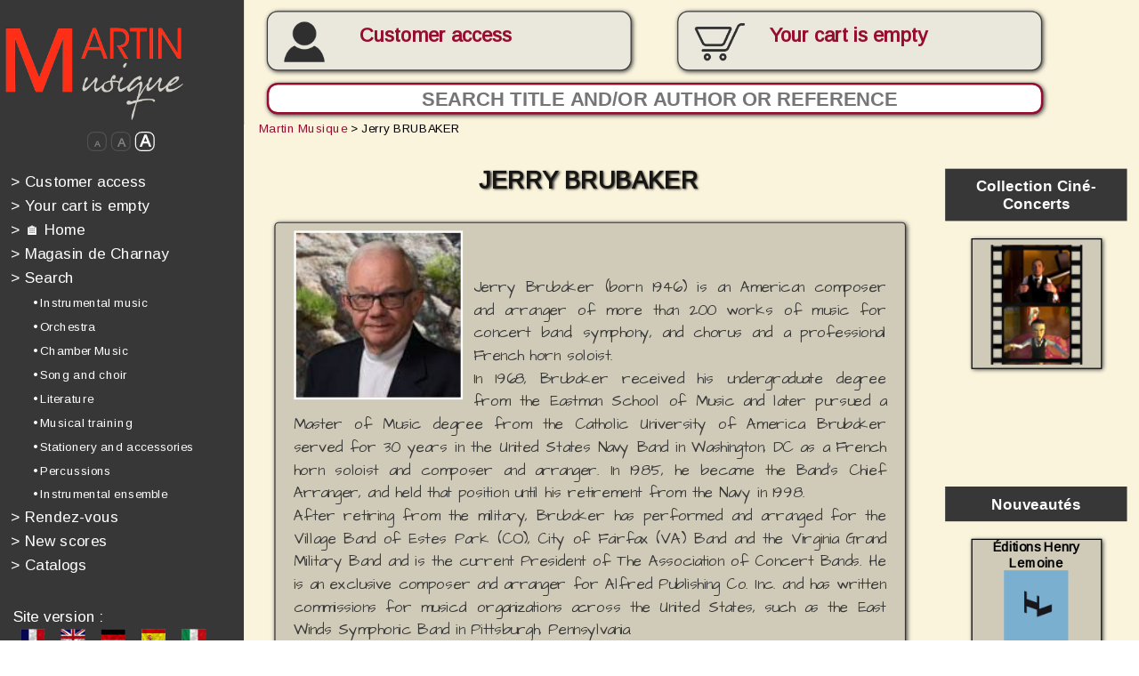

--- FILE ---
content_type: text/html; charset=iso-8859-1
request_url: https://www.edrmartin.com/en/bio-jerry-brubaker-6790/
body_size: 20839
content:
<!DOCTYPE html>
<html>
	<head>

	<script type="text/javascript">
		</script>
		<title>Jerry BRUBAKER, his biography. The works of Jerry BRUBAKER available at edrmartin.com</title>
		<!--meta name="viewport" content="width=device-width, initial-scale=1.0"-->
		<meta http-equiv="Content-Type" content="text/html; charset=iso-8859-1">
		<meta http-equiv="Content-Language" content="en">
		<link rel="alternate" hreflang="fr" href="https://www.edrmartin.com/fr/bio-jerry-brubaker-6790/">
		<link rel="alternate" hreflang="de" href="https://www.edrmartin.com/de/bio-jerry-brubaker-6790/">
		<link rel="alternate" hreflang="es" href="https://www.edrmartin.com/es/bio-jerry-brubaker-6790/">
		<link rel="alternate" hreflang="it" href="https://www.edrmartin.com/it/bio-jerry-brubaker-6790/">
		<meta name="DESCRIPTION" lang="en" content="Jerry BRUBAKER, his biography. The works of Jerry BRUBAKER. Publisher and retailer, Martin Musique offers online sales of more than 50,000 scores, books, CD and DVD for orchestras and musicians since 1934.">
		<meta name="KEYWORDS" lang="en" content="Jerry BRUBAKER, scores by Jerry BRUBAKER">
		<meta name="ROBOTS" content="index, follow, noodp">
		<base href="https://www.edrmartin.com/">
		<meta name="REVISIT-AFTER" content="3 days">
		<meta name="COPYRIGHT" content="(c)2008-2026, Martin Musique, LiPSE INFORMATIQUE">
		<meta name="PUBLISHER" content="LiPSE informatique">
		<meta name="GENERATOR" content="LiPSE see www.lipse.fr">
		<meta name="AUTHOR" content="Martin Musique, LiPSE INFORMATIQUE">
		<meta name="REPLY-TO" content="info@edrmartin.com">
		<meta name="DISTRIBUTION" content="global">
		<meta http-equiv="Content-Script-Type" content="text/javascript">
		<meta http-equiv="Content-Style-Type" content="text/css">
		<link rel="stylesheet" href="https://www.edrmartin.com/style21_cs.css" type="text/css">
		<link rel="stylesheet" href="https://fonts.googleapis.com/css?family=Architects+Daughter|Arimo|Anton|DM+Serif+Display" type="text/css">
		<link rel="stylesheet"href="https://fonts.googleapis.com/css?family=ABeeZee&display=swap">
		<script type="text/javascript">
			var applyzoom=1;
		</script>
		<script type="text/javascript" src="https://www.edrmartin.com/swfobject.js"></script>
		<script type="text/javascript" src="https://www.edrmartin.com/carrousel.js"></script>
		<script type="text/javascript" src="https://www.edrmartin.com/rech_editeurs.js"></script>
				<script type="text/javascript" src="https://www.edrmartin.com/edrm22_cs.js"></script>
				<script type="text/javascript">
			<!--
			var sessioncommande=0;
			var basedir="https://www.edrmartin.com/";
			var writethis='';
			-->
		</script>
		<noscript>
		  Ce site nécessite JavaScript. Merci d'en autoriser l'exécution.<br>
		  Please enable JavaScript in order to use this web site. 
		</noscript>
		<meta name="verify-v1" content="WqbHLyvljzwtcSaol88gN8riTI6s79edJFaZWb5NeCA=">
		<meta name="google-site-verification" content="JqM0Qah7D-te8Bj4U6zDkz2v5QBSr7RREtZKgr2_lc8" />
		<link rel="shortcut icon" href="https://www.edrmartin.com/favicon2_online.ico">
	</head>
<!--

****************	FIN DE L'ENTETE		************************

-->
<!--

****************	DEBUT DU MENU		************************

-->
	<body class="responsive" onresize="calculepcrescale();resizemenu();" style="overflow:hidden">
	<div id="fullcontainer">
	<div id="divtypemedia" style="width:3"></div>
	<!--div id="divespionallwaystop" style="position:absolute;top:0;left:0;width:500px;height:150px;border:2px solid red;z-index:3000;background-color:white;font-size:24px"></div-->
	<script type="text/javascript" src="https://www.edrmartin.com/tooltiptext_c3.js"></script>
	<script type="text/javascript">
		<!--
			document.write (writethis);
			adresseabsolue='https://www.edrmartin.com/';
		-->
	</script>
	<div id="page_wrapper">
		<header>
			<div id="header_inner" style="position:  fixed; z-index: 1000;" >
				<a href="https://www.edrmartin.com/en/"><img id="logo" src="https://www.edrmartin.com/images/erm_1_logo_big.jpg" alt=""></a>
				
				<div id="btnmoncompte" class="btnmoncompte ombre" onmouseover="this.className='btnmoncomptehover ombre';" onmouseout="this.className='btnmoncompte ombre';" style="overflow:hidden" onclick="document.location='https://www.edrmartin.com/?action=12';">	
					
						<br><a id="aAccesclient" href="https://www.edrmartin.com/en/login/">Customer access</a>
										</div>
					
					<div id="btnmonpanier" class="btnmonpanier paniersansarticles ombre" onmouseover="this.className='btnmonpanierhover paniersansarticles ombre';" onmouseout="this.className='btnmonpanier paniersansarticles ombre';"><p id="txtbtmonpanier" >Your cart<br id="retourtelephone"> is empty</p>					</div>
				<form method="post" id="frmrecherchehaut" action="?page=1">
					<div nowrap="" style="height:32px;text-align:left;display:inline;nowrap;">
						<input id="inputsearchhaut" type="text" name="searchscore" class="ombre" placeholder="Search title and/or author or reference" style="text-align:center">
						<input id="submitsearchhaut" type="submit" value="&#128270;" onclick="if (window.matchMedia('(max-width: 849px)').matches){var rechcar=prompt('Search title and/or author or reference');if ((rechcar!='')&&(rechcar!=null)){document.getElementById('inputsearchhaut').value=rechcar;return true;}else{return false;}}else{return true;}">
					</div>
				</form>	

									<!-- début menu haut-->
									
				<label id="labelhamburger">

					<input type='checkbox'>

					<span class='menuh'> <span class='hamburger'></span> </span>

				<div id="menuhaut" align="left" id="tdmenu" wrap="">

<!--

****************	DEBUT menu_responsive	************************

-->
			
				<a href="https://www.edrmartin.com/en/login/" style="color:#fdfdfd;text-decoration:none;"  id="menu_1" onmouseover="mnuminpos[1]=0;mnumaxpos[1]=10;if (!mnupos[1]){mnupos[1]=0;};mnumustgrow[1]=true;mnucouldraise[1]=false;activelink('1');" onmouseout="mnucouldraise[1]=true;activelink('1');"><font style="color:#fefdfd">&gt;</font>&nbsp;Customer access</a><br>
							<a style="color:#fdfdfd;text-decoration:none;"  id="menu_2" onmouseover="mnuminpos[2]=0;mnumaxpos[2]=10;if (!mnupos[2]){mnupos[2]=0;};mnumustgrow[2]=true;mnucouldraise[2]=false;activelink('2');" onmouseout="mnucouldraise[2]=true;activelink('2');"><font style="color:#fefdfd">&gt;</font>&nbsp;Your cart is empty</a></br>


			<a href="https://www.edrmartin.com/en/" style="color:#fdfdfd;text-decoration:none;"  id="menu_3" onmouseover="mnuminpos[3]=0;mnumaxpos[3]=10;if (!mnupos[3]){mnupos[3]=0;};mnumustgrow[3]=true;mnucouldraise[3]=false;activelink('3');" onmouseout="mnucouldraise[3]=true;activelink('3');"><font style="color:#fefdfd">&gt;</font>&nbsp;&#127968;&nbsp;Home</a><br>
			<a href="https://www.edrmartin.com/?action=1024&page=CHARNAY" style="color:#fdfdfd;text-decoration:none;"  id="menu_4" onmouseover="mnuminpos[4]=0;mnumaxpos[4]=10;if (!mnupos[4]){mnupos[4]=0;};mnumustgrow[4]=true;mnucouldraise[4]=false;activelink('4');" onmouseout="mnucouldraise[4]=true;activelink('4');"><font style="color:#fefdfd">&gt;</font>&nbsp;Magasin de Charnay</a><br>
			
	
			

			<a href="https://www.edrmartin.com/en/search/" style="color:#fdfdfd;text-decoration:none;"  id="menu_5" onmouseover="mnuminpos[5]=0;mnumaxpos[5]=10;if (!mnupos[5]){mnupos[5]=0;};mnumustgrow[5]=true;mnucouldraise[5]=false;activelink('5');" onmouseout="mnucouldraise[5]=true;activelink('5');"><font style="color:#fefdfd">&gt;</font>&nbsp;Search</a><br>
				<a href="https://www.edrmartin.com/en/search/instrumental-music/"  class="mnurech" id="menu_6" onmouseover="mnuminpos[6]=20;mnumaxpos[6]=30;if (!mnupos[6]){mnupos[6]=20;};mnumustgrow[6]=true;mnucouldraise[6]=false;activelink('6');" onmouseout="mnucouldraise[6]=true;activelink('6');">&bull; Instrumental music</a><br>
				<a href="https://www.edrmartin.com/en/search/orchestra/"  class="mnurech" id="menu_7" onmouseover="mnuminpos[7]=20;mnumaxpos[7]=30;if (!mnupos[7]){mnupos[7]=20;};mnumustgrow[7]=true;mnucouldraise[7]=false;activelink('7');" onmouseout="mnucouldraise[7]=true;activelink('7');">&bull; Orchestra</a><br>
				<a href="https://www.edrmartin.com/en/search/chamber-music/"  class="mnurech" id="menu_8" onmouseover="mnuminpos[8]=20;mnumaxpos[8]=30;if (!mnupos[8]){mnupos[8]=20;};mnumustgrow[8]=true;mnucouldraise[8]=false;activelink('8');" onmouseout="mnucouldraise[8]=true;activelink('8');">&bull; Chamber Music</a><br>
				<a href="https://www.edrmartin.com/en/search/song-and-choir/"  class="mnurech" id="menu_9" onmouseover="mnuminpos[9]=20;mnumaxpos[9]=30;if (!mnupos[9]){mnupos[9]=20;};mnumustgrow[9]=true;mnucouldraise[9]=false;activelink('9');" onmouseout="mnucouldraise[9]=true;activelink('9');">&bull; Song and choir</a><br>
				<a href="https://www.edrmartin.com/en/search/literature/"  class="mnurech" id="menu_10" onmouseover="mnuminpos[10]=20;mnumaxpos[10]=30;if (!mnupos[10]){mnupos[10]=20;};mnumustgrow[10]=true;mnucouldraise[10]=false;activelink('10');" onmouseout="mnucouldraise[10]=true;activelink('10');">&bull; Literature</a><br>
				<a href="https://www.edrmartin.com/en/search/musical-training/"  class="mnurech" id="menu_11" onmouseover="mnuminpos[11]=20;mnumaxpos[11]=30;if (!mnupos[11]){mnupos[11]=20;};mnumustgrow[11]=true;mnucouldraise[11]=false;activelink('11');" onmouseout="mnucouldraise[11]=true;activelink('11');">&bull; Musical training</a><br>
				<a href="https://www.edrmartin.com/en/search/stationery-and-accessories/"  class="mnurech" id="menu_12" onmouseover="mnuminpos[12]=20;mnumaxpos[12]=30;if (!mnupos[12]){mnupos[12]=20;};mnumustgrow[12]=true;mnucouldraise[12]=false;activelink('12');" onmouseout="mnucouldraise[12]=true;activelink('12');">&bull; Stationery and accessories</a><br>
				<a href="https://www.edrmartin.com/en/recherche/percussions/"  class="mnurech" id="menu_13" onmouseover="mnuminpos[13]=20;mnumaxpos[13]=30;if (!mnupos[13]){mnupos[13]=20;};mnumustgrow[13]=true;mnucouldraise[13]=false;activelink('13');" onmouseout="mnucouldraise[13]=true;activelink('13');">&bull; Percussions</a><br>
				<a href="https://www.edrmartin.com/en/recherche/instrumental-ensemble/"  class="mnurech" id="menu_14" onmouseover="mnuminpos[14]=20;mnumaxpos[14]=30;if (!mnupos[14]){mnupos[14]=20;};mnumustgrow[14]=true;mnucouldraise[14]=false;activelink('14');" onmouseout="mnucouldraise[14]=true;activelink('14');">&bull; Instrumental ensemble</a><br>
		<a href="https://www.edrmartin.com/en/evenements/" target="_blank" style="color:#fdfdfd;text-decoration:none;"  id="menu_15" onmouseover="mnuminpos[15]=0;mnumaxpos[15]=10;if (!mnupos[15]){mnupos[15]=0;};mnumustgrow[15]=true;mnucouldraise[15]=false;activelink('15');" onmouseout="mnucouldraise[15]=true;activelink('15');"><font style="color:#fefdfd">&gt;</font>&nbsp;Rendez-vous</a><br>
		<a href="https://www.edrmartin.com/en/new-scores/" style="color:#fdfdfd;text-decoration:none;"  id="menu_16" onmouseover="mnuminpos[16]=0;mnumaxpos[16]=10;if (!mnupos[16]){mnupos[16]=0;};mnumustgrow[16]=true;mnucouldraise[16]=false;activelink('16');" onmouseout="mnucouldraise[16]=true;activelink('16');"><font style="color:#fefdfd">&gt;</font>&nbsp;New scores</a><br>
				<a href="https://www.edrmartin.com/en/catalogs/" style="color:#fdfdfd;text-decoration:none;"  id="menu_17" onmouseover="mnuminpos[17]=0;mnumaxpos[17]=10;if (!mnupos[17]){mnupos[17]=0;};mnumustgrow[17]=true;mnucouldraise[17]=false;activelink('17');" onmouseout="mnucouldraise[17]=true;activelink('17');"><font style="color:#fefdfd">&gt;</font>&nbsp;Catalogs</a><br>

<!--

****************	FIN menu_responsive	************************

-->


				<div width="150px" style="background-color:#373737;color:#FFFFFF;font-size:10px;padding: 1% 1% 1% 1%;font-weight:normal;padding-top: 25px;" nowrap="" valign="top">
								
					<!--

****************	DEBUT langage	************************

-->
<div id="versionsite">
		<div>Site version :</div>
		<div>
		<form method="post" action="" style="margin:0 0 0 7px;display:inline;"><input type="hidden" name="l" value="fr"><input type="image" src="https://www.edrmartin.com/images/dr_fr_off.jpg" alt="français" title="français" onmouseover="this.src='https://www.edrmartin.com/images/dr_fr_on.jpg';" onmouseout="this.src='https://www.edrmartin.com/images/dr_fr_off.jpg';"></form>
		&nbsp;<img src="https://www.edrmartin.com/images/dr_en_off.jpg" alt="english" title="english" style="margin:0 0 0 7px;">
		&nbsp;<form method="post" action="" style="margin:0 0 0 7px;display:inline;"><input type="hidden" name="l" value="de"><input type="image" src="https://www.edrmartin.com/images/dr_de_off.jpg" alt="deutsch" title="deutsch" onmouseover="this.src='https://www.edrmartin.com/images/dr_de_on.jpg';" onmouseout="this.src='https://www.edrmartin.com/images/dr_de_off.jpg';"></form>
		&nbsp;<form method="post" action="" style="margin:0 0 0 7px;display:inline;"><input type="hidden" name="l" value="es"><input type="image" src="https://www.edrmartin.com/images/dr_es_off.jpg" alt="español" title="español" onmouseover="this.src='https://www.edrmartin.com/images/dr_es_on.jpg';" onmouseout="this.src='https://www.edrmartin.com/images/dr_es_off.jpg';"></form>
		&nbsp;<form method="post" action="" style="margin:0 0 0 7px;display:inline;"><input type="hidden" name="l" value="it"><input type="image" src="https://www.edrmartin.com/images/dr_it_off.jpg" alt="italiano" title="italiano" onmouseover="this.src='https://www.edrmartin.com/images/dr_it_on.jpg';" onmouseout="this.src='https://www.edrmartin.com/images/dr_it_off.jpg';"></form>
		</div>
	</div><!--

****************	FIN langage	************************

-->
<!--

****************	DEBUT devise_select	************************

-->
<form id="frmcurrencies" method="post" action="" name="frmcurrencies"><span style="font-size:14px">
(incl. VAT)</span> <SELECT name="currency" id="selcurrency" size=1 onchange="submit();">
	<option value="AUD">AUD</option>
	<option value="BRL">BRL</option>
	<option value="CAD">CAD</option>
	<option value="CHF">CHF</option>
	<option value="CNY">CNY</option>
	<option value="CZK">CZK</option>
	<option value="DKK">DKK</option>
	<option value="EUR" selected>EUR</option>
	<option value="GBP">GBP</option>
	<option value="HKD">HKD</option>
	<option value="HRK">HRK</option>
	<option value="HUF">HUF</option>
	<option value="ILS">ILS</option>
	<option value="INR">INR</option>
	<option value="JPY">JPY</option>
	<option value="KRW">KRW</option>
	<option value="MXN">MXN</option>
	<option value="NOK">NOK</option>
	<option value="NZD">NZD</option>
	<option value="RUB">RUB</option>
	<option value="SEK">SEK</option>
	<option value="SGD">SGD</option>
	<option value="THB">THB</option>
	<option value="TRY">TRY</option>
	<option value="USD">USD</option>
	<option value="ZAR">ZAR</option>
</select></form>
<!--

****************	FIN devise_select	************************

-->

				</div>
	<!--center>
	<div><br>
	<h2 style="color:white">Mobile Apps :</h2>
	<a href="https://apps.apple.com/app/id1530899323" target="_blank"><img style="height:56px;margin:12px;" src="images/app_appstore.png"></a>
	<a href="https://play.google.com/store/apps/details?id=fr.lipse.edrmartin" target="_blank"><img style="height:56px;margin:12px" src="images/app_playstore.png"></a>	
	</div>
	</center-->
				<br>
				
				
<!--

****************	DEBUT Catalogues_marge	************************

-->

	<div id="imagesmenubas">
	<center style="padding-top: 25px; padding-bottom: 25px;">
	<a href="https://www.edrmartin.com/en/catalog-martin/harmonie-2025-2026/" title="clic here to see the catalogue" class="cataloguemarge" target="_blank">

	<!--a href="https://www.edrmartin.com/catalogue2025-2026/" title="clic here to see the catalogue" class="cataloguemarge" target="_blank"-->
	Discover our catalog<img src="https://www.edrmartin.com/en/catalog-martin/harmonie-2025-2026/pages/1.jpg" alt="" border=0></a>
	<br><br>
	
					</center>
					<br>
<!--

****************	FIN Catalogues_marge	************************

-->

			<center><img src="https://www.edrmartin.com/images/all_payments_3.jpg" width="161px" height="279px" alt="Paiements sécurisés : P@iement CIC, Paypal, Chèques" title="Paiements sécurisés : P@iement CIC, Paypal, Chèques"></center>
				</div>
				</div>
				</label>
								<!-- fin menu haut 1 -->
				
				
				
			</div>

			<div id="header_inner2">
				<img id="logo" src="https://www.edrmartin.com/images/erm_1_logo_big.jpg" alt="">
			</div>
			
		</header>

		<div id="content_wrapper">
			<menu style="margin-top:-1px;background-color:#373737" >     
				<div id="menu_inner" align="left" wrap="">
				<form method="post" id="frmrecherchemenu"  action="?page=1">
					<div nowrap="" style="height:32px;text-align:left;display:inline;nowrap;overflow-x: hidden;">
						<input type="text" name="searchscore" class="ombre" style="border-radius:10px;padding-left:8px;background-color:white;border:2px solid #970D30;font-size:18px;font-weight:bold;color: #970D30;" placeholder="Recherche">
						<input type="submit" class="ombre" style="font-size:18px; padding:1px 8px 1px 8px; border: 1px solid #970D30; background-color: #970D30; cursor:pointer;display:inline; border-radius: 16px; color:white; position:relative; left:-28px; top:-1px" value="?">
					</div>
				</form>

				<center>
					<div id="divzoom">
						<span id="spanzoom0.5" onclick="changezoom(0.5);"><font style="font-size:8px">A</font></span>
						<span id="spanzoom0.75" onclick="changezoom(0.75);"><font style="font-size:11px">A</font></span>
						<span id="spanzoom1" onclick="changezoom(1);" style="color:white;border-color:white;"><font style="font-size:15px">A</font></span>
					</div>
				</center>

<!--

****************	DEBUT menu_responsive	************************

-->
			
				<a href="https://www.edrmartin.com/en/login/" style="color:#fdfdfd;text-decoration:none;"  id="menu_18" onmouseover="mnuminpos[18]=0;mnumaxpos[18]=10;if (!mnupos[18]){mnupos[18]=0;};mnumustgrow[18]=true;mnucouldraise[18]=false;activelink('18');" onmouseout="mnucouldraise[18]=true;activelink('18');"><font style="color:#fefdfd">&gt;</font>&nbsp;Customer access</a><br>
							<a style="color:#fdfdfd;text-decoration:none;"  id="menu_19" onmouseover="mnuminpos[19]=0;mnumaxpos[19]=10;if (!mnupos[19]){mnupos[19]=0;};mnumustgrow[19]=true;mnucouldraise[19]=false;activelink('19');" onmouseout="mnucouldraise[19]=true;activelink('19');"><font style="color:#fefdfd">&gt;</font>&nbsp;Your cart is empty</a></br>


			<a href="https://www.edrmartin.com/en/" style="color:#fdfdfd;text-decoration:none;"  id="menu_20" onmouseover="mnuminpos[20]=0;mnumaxpos[20]=10;if (!mnupos[20]){mnupos[20]=0;};mnumustgrow[20]=true;mnucouldraise[20]=false;activelink('20');" onmouseout="mnucouldraise[20]=true;activelink('20');"><font style="color:#fefdfd">&gt;</font>&nbsp;&#127968;&nbsp;Home</a><br>
			<a href="https://www.edrmartin.com/?action=1024&page=CHARNAY" style="color:#fdfdfd;text-decoration:none;"  id="menu_21" onmouseover="mnuminpos[21]=0;mnumaxpos[21]=10;if (!mnupos[21]){mnupos[21]=0;};mnumustgrow[21]=true;mnucouldraise[21]=false;activelink('21');" onmouseout="mnucouldraise[21]=true;activelink('21');"><font style="color:#fefdfd">&gt;</font>&nbsp;Magasin de Charnay</a><br>
			
	
			

			<a href="https://www.edrmartin.com/en/search/" style="color:#fdfdfd;text-decoration:none;"  id="menu_22" onmouseover="mnuminpos[22]=0;mnumaxpos[22]=10;if (!mnupos[22]){mnupos[22]=0;};mnumustgrow[22]=true;mnucouldraise[22]=false;activelink('22');" onmouseout="mnucouldraise[22]=true;activelink('22');"><font style="color:#fefdfd">&gt;</font>&nbsp;Search</a><br>
				<a href="https://www.edrmartin.com/en/search/instrumental-music/"  class="mnurech" id="menu_23" onmouseover="mnuminpos[23]=20;mnumaxpos[23]=30;if (!mnupos[23]){mnupos[23]=20;};mnumustgrow[23]=true;mnucouldraise[23]=false;activelink('23');" onmouseout="mnucouldraise[23]=true;activelink('23');">&bull; Instrumental music</a><br>
				<a href="https://www.edrmartin.com/en/search/orchestra/"  class="mnurech" id="menu_24" onmouseover="mnuminpos[24]=20;mnumaxpos[24]=30;if (!mnupos[24]){mnupos[24]=20;};mnumustgrow[24]=true;mnucouldraise[24]=false;activelink('24');" onmouseout="mnucouldraise[24]=true;activelink('24');">&bull; Orchestra</a><br>
				<a href="https://www.edrmartin.com/en/search/chamber-music/"  class="mnurech" id="menu_25" onmouseover="mnuminpos[25]=20;mnumaxpos[25]=30;if (!mnupos[25]){mnupos[25]=20;};mnumustgrow[25]=true;mnucouldraise[25]=false;activelink('25');" onmouseout="mnucouldraise[25]=true;activelink('25');">&bull; Chamber Music</a><br>
				<a href="https://www.edrmartin.com/en/search/song-and-choir/"  class="mnurech" id="menu_26" onmouseover="mnuminpos[26]=20;mnumaxpos[26]=30;if (!mnupos[26]){mnupos[26]=20;};mnumustgrow[26]=true;mnucouldraise[26]=false;activelink('26');" onmouseout="mnucouldraise[26]=true;activelink('26');">&bull; Song and choir</a><br>
				<a href="https://www.edrmartin.com/en/search/literature/"  class="mnurech" id="menu_27" onmouseover="mnuminpos[27]=20;mnumaxpos[27]=30;if (!mnupos[27]){mnupos[27]=20;};mnumustgrow[27]=true;mnucouldraise[27]=false;activelink('27');" onmouseout="mnucouldraise[27]=true;activelink('27');">&bull; Literature</a><br>
				<a href="https://www.edrmartin.com/en/search/musical-training/"  class="mnurech" id="menu_28" onmouseover="mnuminpos[28]=20;mnumaxpos[28]=30;if (!mnupos[28]){mnupos[28]=20;};mnumustgrow[28]=true;mnucouldraise[28]=false;activelink('28');" onmouseout="mnucouldraise[28]=true;activelink('28');">&bull; Musical training</a><br>
				<a href="https://www.edrmartin.com/en/search/stationery-and-accessories/"  class="mnurech" id="menu_29" onmouseover="mnuminpos[29]=20;mnumaxpos[29]=30;if (!mnupos[29]){mnupos[29]=20;};mnumustgrow[29]=true;mnucouldraise[29]=false;activelink('29');" onmouseout="mnucouldraise[29]=true;activelink('29');">&bull; Stationery and accessories</a><br>
				<a href="https://www.edrmartin.com/en/recherche/percussions/"  class="mnurech" id="menu_30" onmouseover="mnuminpos[30]=20;mnumaxpos[30]=30;if (!mnupos[30]){mnupos[30]=20;};mnumustgrow[30]=true;mnucouldraise[30]=false;activelink('30');" onmouseout="mnucouldraise[30]=true;activelink('30');">&bull; Percussions</a><br>
				<a href="https://www.edrmartin.com/en/recherche/instrumental-ensemble/"  class="mnurech" id="menu_31" onmouseover="mnuminpos[31]=20;mnumaxpos[31]=30;if (!mnupos[31]){mnupos[31]=20;};mnumustgrow[31]=true;mnucouldraise[31]=false;activelink('31');" onmouseout="mnucouldraise[31]=true;activelink('31');">&bull; Instrumental ensemble</a><br>
		<a href="https://www.edrmartin.com/en/evenements/" target="_blank" style="color:#fdfdfd;text-decoration:none;"  id="menu_32" onmouseover="mnuminpos[32]=0;mnumaxpos[32]=10;if (!mnupos[32]){mnupos[32]=0;};mnumustgrow[32]=true;mnucouldraise[32]=false;activelink('32');" onmouseout="mnucouldraise[32]=true;activelink('32');"><font style="color:#fefdfd">&gt;</font>&nbsp;Rendez-vous</a><br>
		<a href="https://www.edrmartin.com/en/new-scores/" style="color:#fdfdfd;text-decoration:none;"  id="menu_33" onmouseover="mnuminpos[33]=0;mnumaxpos[33]=10;if (!mnupos[33]){mnupos[33]=0;};mnumustgrow[33]=true;mnucouldraise[33]=false;activelink('33');" onmouseout="mnucouldraise[33]=true;activelink('33');"><font style="color:#fefdfd">&gt;</font>&nbsp;New scores</a><br>
				<a href="https://www.edrmartin.com/en/catalogs/" style="color:#fdfdfd;text-decoration:none;"  id="menu_34" onmouseover="mnuminpos[34]=0;mnumaxpos[34]=10;if (!mnupos[34]){mnupos[34]=0;};mnumustgrow[34]=true;mnucouldraise[34]=false;activelink('34');" onmouseout="mnucouldraise[34]=true;activelink('34');"><font style="color:#fefdfd">&gt;</font>&nbsp;Catalogs</a><br>

<!--

****************	FIN menu_responsive	************************

-->

				<div width="150px" style="background-color:#373737;color:#FFFFFF;font-size:10px;padding: 1% 1% 1% 1%;font-weight:normal;padding-top: 25px;" nowrap="" valign="top">
								
									<!--

****************	DEBUT langage	************************

-->
<div id="versionsite">
		<div>Site version :</div>
		<div>
		<form method="post" action="" style="margin:0 0 0 7px;display:inline;"><input type="hidden" name="l" value="fr"><input type="image" src="https://www.edrmartin.com/images/dr_fr_off.jpg" alt="français" title="français" onmouseover="this.src='https://www.edrmartin.com/images/dr_fr_on.jpg';" onmouseout="this.src='https://www.edrmartin.com/images/dr_fr_off.jpg';"></form>
		&nbsp;<img src="https://www.edrmartin.com/images/dr_en_off.jpg" alt="english" title="english" style="margin:0 0 0 7px;">
		&nbsp;<form method="post" action="" style="margin:0 0 0 7px;display:inline;"><input type="hidden" name="l" value="de"><input type="image" src="https://www.edrmartin.com/images/dr_de_off.jpg" alt="deutsch" title="deutsch" onmouseover="this.src='https://www.edrmartin.com/images/dr_de_on.jpg';" onmouseout="this.src='https://www.edrmartin.com/images/dr_de_off.jpg';"></form>
		&nbsp;<form method="post" action="" style="margin:0 0 0 7px;display:inline;"><input type="hidden" name="l" value="es"><input type="image" src="https://www.edrmartin.com/images/dr_es_off.jpg" alt="español" title="español" onmouseover="this.src='https://www.edrmartin.com/images/dr_es_on.jpg';" onmouseout="this.src='https://www.edrmartin.com/images/dr_es_off.jpg';"></form>
		&nbsp;<form method="post" action="" style="margin:0 0 0 7px;display:inline;"><input type="hidden" name="l" value="it"><input type="image" src="https://www.edrmartin.com/images/dr_it_off.jpg" alt="italiano" title="italiano" onmouseover="this.src='https://www.edrmartin.com/images/dr_it_on.jpg';" onmouseout="this.src='https://www.edrmartin.com/images/dr_it_off.jpg';"></form>
		</div>
	</div><!--

****************	FIN langage	************************

-->
<!--

****************	DEBUT devise_select	************************

-->
<form id="frmcurrencies2" method="post" action="" name="frmcurrencies"><span style="font-size:14px">
(incl. VAT)</span> <SELECT name="currency" id="selcurrency2" size=1 onchange="submit();">
	<option value="AUD">AUD</option>
	<option value="BRL">BRL</option>
	<option value="CAD">CAD</option>
	<option value="CHF">CHF</option>
	<option value="CNY">CNY</option>
	<option value="CZK">CZK</option>
	<option value="DKK">DKK</option>
	<option value="EUR" selected>EUR</option>
	<option value="GBP">GBP</option>
	<option value="HKD">HKD</option>
	<option value="HRK">HRK</option>
	<option value="HUF">HUF</option>
	<option value="ILS">ILS</option>
	<option value="INR">INR</option>
	<option value="JPY">JPY</option>
	<option value="KRW">KRW</option>
	<option value="MXN">MXN</option>
	<option value="NOK">NOK</option>
	<option value="NZD">NZD</option>
	<option value="RUB">RUB</option>
	<option value="SEK">SEK</option>
	<option value="SGD">SGD</option>
	<option value="THB">THB</option>
	<option value="TRY">TRY</option>
	<option value="USD">USD</option>
	<option value="ZAR">ZAR</option>
</select></form>
<!--

****************	FIN devise_select	************************

-->

				</div>
				<br>

<!--

****************	DEBUT Catalogues_marge	************************

-->

	<div id="imagesmenubas_">
	<center style="padding-top: 25px; padding-bottom: 25px;">
	<a href="https://www.edrmartin.com/en/catalog-martin/harmonie-2025-2026/" title="clic here to see the catalogue" class="cataloguemarge" target="_blank">

	<!--a href="https://www.edrmartin.com/catalogue2025-2026/" title="clic here to see the catalogue" class="cataloguemarge" target="_blank"-->
	Discover our catalog<img src="https://www.edrmartin.com/en/catalog-martin/harmonie-2025-2026/pages/1.jpg" alt="" border=0></a>
	<br><br>
	
					</center>
					<br>
<!--

****************	FIN Catalogues_marge	************************

-->

			<center><img src="https://www.edrmartin.com/images/all_payments_3.jpg" width="161px" height="279px" alt="Paiements sécurisés : P@iement CIC, Paypal, Chèques" title="Paiements sécurisés : P@iement CIC, Paypal, Chèques"></center>
				</div>
				</div>
			</menu>
								<!-- fin menu haut 2 -->








			<div id="article_aside_wrapper">
				<article>
					<div id="article_inner" onresize="resizemenu()" style="word-break: break-word;">
<div id="breadcrumb"><a href="https://www.edrmartin.com/en/" title="Martin Musique">Martin Musique</a> > Jerry BRUBAKER</div>
<!--

****************	FIN DU MENU		************************

-->
<center>
			<h1>Jerry BRUBAKER</h1>
			
<table id="tblartiste" cellspacing=0 cellpadding="2px" class="entree ombre">
	<tr>
		<td id="bio">
			<img src="https://www.edrmartin.com/photo-jerry-brubaker-6790.jpg" alt="photo Jerry BRUBAKER" style="float:left;margin-right:10px;border:2px solid #fff"> 
			<br><br>
			Jerry Brubaker (born 1946) is an American composer and arranger of more than 200 works of music for concert band, symphony, and chorus and a professional French horn soloist.<br />
In 1968, Brubaker received his undergraduate degree from the Eastman School of Music and later pursued a Master of Music degree from the Catholic University of America. Brubaker served for 30 years in the United States Navy Band in Washington, DC as a French horn soloist and composer and arranger. In 1985, he became the Band's Chief Arranger, and held that position until his retirement from the Navy in 1998.<br />
After retiring from the military, Brubaker has performed and arranged for the Village Band of Estes Park (CO), City of Fairfax (VA) Band and the Virginia Grand Military Band and is the current President of The Association of Concert Bands. He is an exclusive composer and arranger for Alfred Publishing Co. Inc. and has written commissions for musical organizations across the United States, such as the East Winds Symphonic Band in Pittsburgh, Pennsylvania.
			<br><span>Google machine translation: <a href="https://www.edrmartin.com/fr/bio-jerry-brubaker-6790/" title="Jerry BRUBAKER&apos;s original bio" hreflang="fr">Jerry BRUBAKER's original bio</a></span>
		</td>
	</tr>
</table>
<br>
					<script type="text/javascript">
						<!--
						var clctblb4=1;
						-->
					</script>
							
							<!-- *************************Début********************************** -->
							<center><table cellspacing=0 cellpadding="3px" border=0 class="prodcentraloff ombre" width="580px" onmouseover="this.className='prodcentralover ombre';" onmouseout="this.className='prodcentraloff ombre';" onclick="if (clctblb4){window.open('https://www.edrmartin.com/en/score-flower-duet-from-lakme-by-leo-delibes-jerry-brubaker-for-wind-band-35082.html');}else{clctblb4=1;}">
							<tr>
							<td rowspan=2 align="center" valign="middle" width="50px"><img src="https://www.edrmartin.com/cover-flower-duet-from-lakme-alfred-hr-defaut.jpg" alt="cover Flower Duet from Lakme ALFRED" style="border-width:1px;border-style:outset;max-width:80px"></td>
							<td colspan=2 id="prod1" align="left"><table class="centralistetitre"><tr><td style="font-family:'DM Serif Display',sans-serif;font-size:18px;"><span><a href="https://www.edrmartin.com/en/score-flower-duet-from-lakme-by-leo-delibes-jerry-brubaker-for-wind-band-35082.html" target="_blank">Flower Duet from Lakme</a></span></td></tr></table></td></tr>
						<tr><td style="padding:top:0px" align="left" valign="top"><b>Léo DELIBES<br></b>Arr : <b>Jerry  BRUBAKER</b><br>Publisher : <b>ALFRED</b><br>Genre : <b>Orchestra</b><br>Group : <b>Wind band</b><br>Style & options : <b>Classical music</b><br>Grade : <b>Or:3</b>
						</td>
						<td align="right" valign="middle" nowrap> Set Wind Band (WBDM04053-BA) : <span class="prix"><span class="curr"> &#128; </span>98,75 </span></td>
						</tr>
					</table>
					</center><br>
					<!-- ******************************Fin******************************* -->
						

							<!-- *************************Début********************************** -->
							<center><table cellspacing=0 cellpadding="3px" border=0 class="prodcentraloff ombre" width="580px" onmouseover="this.className='prodcentralover ombre';" onmouseout="this.className='prodcentraloff ombre';" onclick="if (clctblb4){window.open('https://www.edrmartin.com/en/score-thine-alabaster-cities-gleam-by-jerry-brubaker-for-wind-band-35170.html');}else{clctblb4=1;}">
							<tr>
							<td rowspan=2 align="center" valign="middle" width="50px"><img src="https://www.edrmartin.com/cover-thine-alabaster-cities-gleam-warner-alfred-hr-defaut.jpg" alt="cover Thine Alabaster Cities Gleam Warner Alfred" style="border-width:1px;border-style:outset;max-width:80px"></td>
							<td colspan=2 id="prod2" align="left"><table class="centralistetitre"><tr><td style="font-family:'DM Serif Display',sans-serif;font-size:18px;"><span><a href="https://www.edrmartin.com/en/score-thine-alabaster-cities-gleam-by-jerry-brubaker-for-wind-band-35170.html" target="_blank">Thine Alabaster Cities Gleam</a></span></td></tr></table></td></tr>
						<tr><td style="padding:top:0px" align="left" valign="top"><b>Jerry BRUBAKER<br></b>Publisher : <b>Warner Alfred</b><br>Genre : <b>Orchestra</b><br>Group : <b>Wind band</b><br>Style & options : <b>Original music</b>
						</td>
						<td align="right" valign="middle" nowrap> Set Wind Band (WBDM02009-BA) : <span class="prix"><span class="curr"> &#128; </span>144,32 </span></td>
						</tr>
					</table>
					</center><br>
					<!-- ******************************Fin******************************* -->
						

							<!-- *************************Début********************************** -->
							<center><table cellspacing=0 cellpadding="3px" border=0 class="prodcentraloff ombre" width="580px" onmouseover="this.className='prodcentralover ombre';" onmouseout="this.className='prodcentraloff ombre';" onclick="if (clctblb4){window.open('https://www.edrmartin.com/en/score-gershwin-by-george-by-george-gershwin-jerry-brubaker-for-wind-band-34123.html');}else{clctblb4=1;}">
							<tr>
							<td rowspan=2 align="center" valign="middle" width="50px"><img src="https://www.edrmartin.com/cover-gershwin-by-george-warner-alfred-hr-defaut.jpg" alt="cover Gershwin by George! Warner Alfred" style="border-width:1px;border-style:outset;max-width:80px"></td>
							<td colspan=2 id="prod3" align="left"><table class="centralistetitre"><tr><td style="font-family:'DM Serif Display',sans-serif;font-size:18px;"><span><a href="https://www.edrmartin.com/en/score-gershwin-by-george-by-george-gershwin-jerry-brubaker-for-wind-band-34123.html" target="_blank">Gershwin by George!</a></span></td></tr></table></td></tr>
						<tr><td style="padding:top:0px" align="left" valign="top"><b>George GERSHWIN<br></b>Arr : <b>Jerry  BRUBAKER</b><br>Publisher : <b>Warner Alfred</b><br>Genre : <b>Orchestra</b><br>Group : <b>Wind band</b><br>Style & options : <b>Rock, latino, jazz</b>
						</td>
						<td align="right" valign="middle" nowrap> Set Wind Band (WB00-43157-BA) : <span class="prix"><span class="curr"> &#128; </span>150,40 </span></td>
						</tr>
					</table>
					</center><br>
					<!-- ******************************Fin******************************* -->
						

							<!-- *************************Début********************************** -->
							<center><table cellspacing=0 cellpadding="3px" border=0 class="prodcentraloff ombre" width="580px" onmouseover="this.className='prodcentralover ombre';" onmouseout="this.className='prodcentraloff ombre';" onclick="if (clctblb4){window.open('https://www.edrmartin.com/en/score-my-dancing-day-by-jerry-brubaker-for-wind-band-34008.html');}else{clctblb4=1;}">
							<tr>
							<td rowspan=2 align="center" valign="middle" width="50px"><img src="https://www.edrmartin.com/cover-my-dancing-day-warner-alfred-hr-defaut.jpg" alt="cover My Dancing Day Warner Alfred" style="border-width:1px;border-style:outset;max-width:80px"></td>
							<td colspan=2 id="prod4" align="left"><table class="centralistetitre"><tr><td style="font-family:'DM Serif Display',sans-serif;font-size:18px;"><span><a href="https://www.edrmartin.com/en/score-my-dancing-day-by-jerry-brubaker-for-wind-band-34008.html" target="_blank">My Dancing Day</a></span></td></tr></table></td></tr>
						<tr><td style="padding:top:0px" align="left" valign="top"><b>TRADITIONEL<br></b>Arr : <b>Jerry  BRUBAKER</b><br>Publisher : <b>Warner Alfred</b><br>Genre : <b>Orchestra</b><br>Group : <b>Wind band</b><br>Style & options : <b>Folklore and tradition</b>
						</td>
						<td align="right" valign="middle" nowrap> Set Wind Band (WB00-43149-BA) : <span class="prix"><span class="curr"> &#128; </span>118,50 </span></td>
						</tr>
					</table>
					</center><br>
					<!-- ******************************Fin******************************* -->
						

							<!-- *************************Début********************************** -->
							<center><table cellspacing=0 cellpadding="3px" border=0 class="prodcentraloff ombre" width="580px" onmouseover="this.className='prodcentralover ombre';" onmouseout="this.className='prodcentraloff ombre';" onclick="if (clctblb4){window.open('https://www.edrmartin.com/en/score-heroes-of-the-american-revolution-by-jerry-brubaker-for-wind-band-34082.html');}else{clctblb4=1;}">
							<tr>
							<td rowspan=2 align="center" valign="middle" width="50px"><img src="https://www.edrmartin.com/cover-heroes-of-the-american-revolution-warner-alfred-hr-defaut.jpg" alt="cover Heroes of the American Revolution Warner Alfred" style="border-width:1px;border-style:outset;max-width:80px"></td>
							<td colspan=2 id="prod5" align="left"><table class="centralistetitre"><tr><td style="font-family:'DM Serif Display',sans-serif;font-size:18px;"><span><a href="https://www.edrmartin.com/en/score-heroes-of-the-american-revolution-by-jerry-brubaker-for-wind-band-34082.html" target="_blank">Heroes of the American Revolution</a></span></td></tr></table></td></tr>
						<tr><td style="padding:top:0px" align="left" valign="top"><b>Jerry BRUBAKER<br></b>Publisher : <b>Warner Alfred</b><br>Genre : <b>Orchestra</b><br>Group : <b>Wind band</b><br>Grade : <b>Or:3</b>
						</td>
						<td align="right" valign="middle" nowrap> Set Wind Band (WB00-43147-BA) : <span class="prix"><span class="curr"> &#128; </span>118,50 </span></td>
						</tr>
					</table>
					</center><br>
					<!-- ******************************Fin******************************* -->
						

							<!-- *************************Début********************************** -->
							<center><table cellspacing=0 cellpadding="3px" border=0 class="prodcentraloff ombre" width="580px" onmouseover="this.className='prodcentralover ombre';" onmouseout="this.className='prodcentraloff ombre';" onclick="if (clctblb4){window.open('https://www.edrmartin.com/en/score-festival-dance-by-eric-satie-jerry-brubaker-for-wind-band-33986.html');}else{clctblb4=1;}">
							<tr>
							<td rowspan=2 align="center" valign="middle" width="50px"><img src="https://www.edrmartin.com/cover-festival-dance-warner-alfred-hr-defaut.jpg" alt="cover Festival Dance Warner Alfred" style="border-width:1px;border-style:outset;max-width:80px"></td>
							<td colspan=2 id="prod6" align="left"><table class="centralistetitre"><tr><td style="font-family:'DM Serif Display',sans-serif;font-size:18px;"><span><a href="https://www.edrmartin.com/en/score-festival-dance-by-eric-satie-jerry-brubaker-for-wind-band-33986.html" target="_blank">Festival Dance</a></span></td></tr></table></td></tr>
						<tr><td style="padding:top:0px" align="left" valign="top"><b>Eric SATIE<br></b>Arr : <b>Jerry  BRUBAKER</b><br>Publisher : <b>Warner Alfred</b><br>Genre : <b>Orchestra</b><br>Group : <b>Wind band</b><br>Grade : <b>Or:3</b>
						</td>
						<td align="right" valign="middle" nowrap> Set Wind Band (WB00-43132-BA) : <span class="prix"><span class="curr"> &#128; </span>118,50 </span></td>
						</tr>
					</table>
					</center><br>
					<!-- ******************************Fin******************************* -->
						

							<!-- *************************Début********************************** -->
							<center><table cellspacing=0 cellpadding="3px" border=0 class="prodcentraloff ombre" width="580px" onmouseover="this.className='prodcentralover ombre';" onmouseout="this.className='prodcentraloff ombre';" onclick="if (clctblb4){window.open('https://www.edrmartin.com/en/score-proudly-they-served-by-jerry-brubaker-for-wind-band-90049.html');}else{clctblb4=1;}">
							<tr>
							<td rowspan=2 align="center" valign="middle" width="50px"><img src="https://www.edrmartin.com/cover-proudly-they-served-warner-alfred-hr-90049.jpg" alt="cover Proudly They Served Warner Alfred" style="border-width:1px;border-style:outset;max-width:80px"></td>
							<td colspan=2 id="prod7" align="left"><table class="centralistetitre"><tr><td style="font-family:'DM Serif Display',sans-serif;font-size:18px;"><span><a href="https://www.edrmartin.com/en/score-proudly-they-served-by-jerry-brubaker-for-wind-band-90049.html" target="_blank">Proudly They Served</a></span></td></tr></table></td></tr>
						<tr><td style="padding:top:0px" align="left" valign="top"><b>DIVERS<br></b>Arr : <b>Jerry  BRUBAKER</b><br>Publisher : <b>Warner Alfred</b><br>Genre : <b>Orchestra</b><br>Group : <b>Wind band</b><br>Style & options : <b>Pop music</b><br>Grade : <b>Or:3</b>
						</td>
						<td align="right" valign="middle" nowrap> Set Wind Band (W49562-BA) : <span class="prix"><span class="curr"> &#128; </span>107,61 </span></td>
						</tr>
					</table>
					</center><br>
					<!-- ******************************Fin******************************* -->
						

							<!-- *************************Début********************************** -->
							<center><table cellspacing=0 cellpadding="3px" border=0 class="prodcentraloff ombre" width="580px" onmouseover="this.className='prodcentralover ombre';" onmouseout="this.className='prodcentraloff ombre';" onclick="if (clctblb4){window.open('https://www.edrmartin.com/en/score-star-wars-heroes-by-john-williams-jerry-brubaker-for-wind-band-35125.html');}else{clctblb4=1;}">
							<tr>
							<td rowspan=2 align="center" valign="middle" width="50px"><img src="https://www.edrmartin.com/cover-star-wars-heroes-alfred-hr-35125.jpg" alt="cover Star Wars Heroes ALFRED" style="border-width:1px;border-style:outset;max-width:80px"></td>
							<td colspan=2 id="prod8" align="left"><table class="centralistetitre"><tr><td style="font-family:'DM Serif Display',sans-serif;font-size:18px;"><span><a href="https://www.edrmartin.com/en/score-star-wars-heroes-by-john-williams-jerry-brubaker-for-wind-band-35125.html" target="_blank">Star Wars Heroes</a></span></td></tr></table></td></tr>
						<tr><td style="padding:top:0px" align="left" valign="top"><b>John WILLIAMS<br></b>Arr : <b>Jerry  BRUBAKER</b><br>Publisher : <b>ALFRED</b><br>Genre : <b>Orchestra</b><br>Group : <b>Wind band</b><br>Style & options : <b>Film and television music</b><br>Grade : <b>Or:3+</b>
						</td>
						<td align="right" valign="middle" nowrap> Set Wind Band (W44931-BA) : <span class="prix"><span class="curr"> &#128; </span>126,60 </span></td>
						</tr>
					</table>
					</center><br>
					<!-- ******************************Fin******************************* -->
						

							<!-- *************************Début********************************** -->
							<center><table cellspacing=0 cellpadding="3px" border=0 class="prodcentraloff ombre" width="580px" onmouseover="this.className='prodcentralover ombre';" onmouseout="this.className='prodcentraloff ombre';" onclick="if (clctblb4){window.open('https://www.edrmartin.com/en/score-ode-to-a-flash-mob-by-ludwig-van-beethoven-jerry-brubaker-for-wind-band-35110.html');}else{clctblb4=1;}">
							<tr>
							<td rowspan=2 align="center" valign="middle" width="50px"><img src="https://www.edrmartin.com/cover-ode-to-a-flash-mob-warner-alfred-hr-defaut.jpg" alt="cover Ode to a Flash Mob Warner Alfred" style="border-width:1px;border-style:outset;max-width:80px"></td>
							<td colspan=2 id="prod9" align="left"><table class="centralistetitre"><tr><td style="font-family:'DM Serif Display',sans-serif;font-size:18px;"><span><a href="https://www.edrmartin.com/en/score-ode-to-a-flash-mob-by-ludwig-van-beethoven-jerry-brubaker-for-wind-band-35110.html" target="_blank">Ode to a Flash Mob</a></span></td></tr></table></td></tr>
						<tr><td style="padding:top:0px" align="left" valign="top"><b>Ludwig VAN BEETHOVEN<br></b>Arr : <b>Jerry  BRUBAKER</b><br>Publisher : <b>Warner Alfred</b><br>Genre : <b>Orchestra</b><br>Group : <b>Wind band</b><br>Style & options : <b>Classical music</b><br>Grade : <b>Or:2+</b>
						</td>
						<td align="right" valign="middle" nowrap> Set Wind Band (W44914-BA) : <span class="prix"><span class="curr"> &#128; </span>101,79 </span></td>
						</tr>
					</table>
					</center><br>
					<!-- ******************************Fin******************************* -->
						

							<!-- *************************Début********************************** -->
							<center><table cellspacing=0 cellpadding="3px" border=0 class="prodcentraloff ombre" width="580px" onmouseover="this.className='prodcentralover ombre';" onmouseout="this.className='prodcentraloff ombre';" onclick="if (clctblb4){window.open('https://www.edrmartin.com/en/score-mountain-strong-by-jerry-brubaker-for-wind-band-33921.html');}else{clctblb4=1;}">
							<tr>
							<td rowspan=2 align="center" valign="middle" width="50px"><img src="https://www.edrmartin.com/cover-mountain-strong-warner-alfred-hr-defaut.jpg" alt="cover MOUNTAIN STRONG Warner Alfred" style="border-width:1px;border-style:outset;max-width:80px"></td>
							<td colspan=2 id="prod10" align="left"><table class="centralistetitre"><tr><td style="font-family:'DM Serif Display',sans-serif;font-size:18px;"><span><a href="https://www.edrmartin.com/en/score-mountain-strong-by-jerry-brubaker-for-wind-band-33921.html" target="_blank">MOUNTAIN STRONG</a></span></td></tr></table></td></tr>
						<tr><td style="padding:top:0px" align="left" valign="top"><b>Jerry BRUBAKER<br></b>Publisher : <b>Warner Alfred</b><br>Genre : <b>Orchestra</b><br>Group : <b>Wind band</b><br>Style & options : <b>Original music</b>
						</td>
						<td align="right" valign="middle" nowrap> Set Wind Band (W42225-BA) : <span class="prix"><span class="curr"> &#128; </span>151,92 </span></td>
						</tr>
					</table>
					</center><br>
					<!-- ******************************Fin******************************* -->
						

							<!-- *************************Début********************************** -->
							<center><table cellspacing=0 cellpadding="3px" border=0 class="prodcentraloff ombre" width="580px" onmouseover="this.className='prodcentralover ombre';" onmouseout="this.className='prodcentraloff ombre';" onclick="if (clctblb4){window.open('https://www.edrmartin.com/en/score-the-complete-harry-potter-by-jerry-brubaker-for-wind-band-65938.html');}else{clctblb4=1;}">
							<tr>
							<td rowspan=2 align="center" valign="middle" width="50px"><img loading="lazy" src="https://www.edrmartin.com/cover-the-complete-harry-potter-alfred-hr-65938.jpg" alt="cover The Complete Harry Potter ALFRED" style="border-width:1px;border-style:outset;max-width:80px"></td>
							<td colspan=2 id="prod11" align="left"><table class="centralistetitre"><tr><td style="font-family:'DM Serif Display',sans-serif;font-size:18px;"><span><a href="https://www.edrmartin.com/en/score-the-complete-harry-potter-by-jerry-brubaker-for-wind-band-65938.html" target="_blank">The Complete Harry Potter</a></span></td></tr></table></td></tr>
						<tr><td style="padding:top:0px" align="left" valign="top"><b>TRADITIONEL<br></b>Arr : <b>Jerry  BRUBAKER</b><br>Publisher : <b>ALFRED</b><br>Genre : <b>Orchestra</b><br>Group : <b>Wind band</b><br>Style & options : <b>Film and television music</b><br>Grade : <b>Or:4</b>
						</td>
						<td align="right" valign="middle" nowrap> Set Wind Band (W39562-BA) : <span class="prix"><span class="curr"> &#128; </span>129,13 </span></td>
						</tr>
					</table>
					</center><br>
					<!-- ******************************Fin******************************* -->
						

							<!-- *************************Début********************************** -->
							<center><table cellspacing=0 cellpadding="3px" border=0 class="prodcentraloff ombre" width="580px" onmouseover="this.className='prodcentralover ombre';" onmouseout="this.className='prodcentraloff ombre';" onclick="if (clctblb4){window.open('https://www.edrmartin.com/en/score-harry-potter-and-the-deathly-hallows-part-1-suite-from-by-alexandre-desplat-jerry-brubaker-for-wind-band-67681.html');}else{clctblb4=1;}">
							<tr>
							<td rowspan=2 align="center" valign="middle" width="50px"><img loading="lazy" src="https://www.edrmartin.com/cover-harry-potter-and-the-deathly-hallows-part-1-suite-from-alfred-hr-67681.jpg" alt="cover Harry Potter and the Deathly Hallows, Part 1, Suite from ALFRED" style="border-width:1px;border-style:outset;max-width:80px"></td>
							<td colspan=2 id="prod12" align="left"><table class="centralistetitre"><tr><td style="font-family:'DM Serif Display',sans-serif;font-size:18px;"><span><a href="https://www.edrmartin.com/en/score-harry-potter-and-the-deathly-hallows-part-1-suite-from-by-alexandre-desplat-jerry-brubaker-for-wind-band-67681.html" target="_blank">Harry Potter and the Deathly Hallows, Part 1, Suite from</a></span></td></tr></table></td></tr>
						<tr><td style="padding:top:0px" align="left" valign="top"><b>Alexandre DESPLAT<br></b>Arr : <b>Jerry  BRUBAKER</b><br>Publisher : <b>ALFRED</b><br>Genre : <b>Orchestra</b><br>Group : <b>Wind band</b><br>Style & options : <b>Film and television music</b><br>Grade : <b>Or:3+</b>
						</td>
						<td align="right" valign="middle" nowrap> Set Wind Band (W35403-BA) : <span class="prix"><span class="curr"> &#128; </span>125,33 </span></td>
						</tr>
					</table>
					</center><br>
					<!-- ******************************Fin******************************* -->
						

							<!-- *************************Début********************************** -->
							<center><table cellspacing=0 cellpadding="3px" border=0 class="prodcentraloff ombre" width="580px" onmouseover="this.className='prodcentralover ombre';" onmouseout="this.className='prodcentraloff ombre';" onclick="if (clctblb4){window.open('https://www.edrmartin.com/en/score-an-american-in-paris-by-george-gershwin-jerry-brubaker-for-wind-band-65876.html');}else{clctblb4=1;}">
							<tr>
							<td rowspan=2 align="center" valign="middle" width="50px"><img loading="lazy" src="https://www.edrmartin.com/cover-an-american-in-paris-warner-alfred-hr-65876.jpg" alt="cover An American in Paris Warner Alfred" style="border-width:1px;border-style:outset;max-width:80px"></td>
							<td colspan=2 id="prod13" align="left"><table class="centralistetitre"><tr><td style="font-family:'DM Serif Display',sans-serif;font-size:18px;"><span><a href="https://www.edrmartin.com/en/score-an-american-in-paris-by-george-gershwin-jerry-brubaker-for-wind-band-65876.html" target="_blank">An American in Paris</a></span></td></tr></table></td></tr>
						<tr><td style="padding:top:0px" align="left" valign="top"><b>George GERSHWIN<br></b>Arr : <b>Jerry  BRUBAKER</b><br>Publisher : <b>Warner Alfred</b><br>Genre : <b>Orchestra</b><br>Group : <b>Wind band</b><br>Style & options : <b>Classical music</b><br>Grade : <b>Or:4</b>
						</td>
						<td align="right" valign="middle" nowrap> Set Wind Band (W00-WBCB9427-BA) : <span class="prix"><span class="curr"> &#128; </span>129,13 </span></td>
						</tr>
					</table>
					</center><br>
					<!-- ******************************Fin******************************* -->
						

							<!-- *************************Début********************************** -->
							<center><table cellspacing=0 cellpadding="3px" border=0 class="prodcentraloff ombre" width="580px" onmouseover="this.className='prodcentralover ombre';" onmouseout="this.className='prodcentraloff ombre';" onclick="if (clctblb4){window.open('https://www.edrmartin.com/en/score-strike-up-the-band-by-george-gershwin-jerry-brubaker-for-wind-band-65129.html');}else{clctblb4=1;}">
							<tr>
							<td rowspan=2 align="center" valign="middle" width="50px"><img loading="lazy" src="https://www.edrmartin.com/cover-strike-up-the-band-warner-alfred-hr-65129.jpg" alt="cover Strike Up The Band Warner Alfred" style="border-width:1px;border-style:outset;max-width:80px"></td>
							<td colspan=2 id="prod14" align="left"><table class="centralistetitre"><tr><td style="font-family:'DM Serif Display',sans-serif;font-size:18px;"><span><a href="https://www.edrmartin.com/en/score-strike-up-the-band-by-george-gershwin-jerry-brubaker-for-wind-band-65129.html" target="_blank">Strike Up The Band</a></span></td></tr></table></td></tr>
						<tr><td style="padding:top:0px" align="left" valign="top"><b>George GERSHWIN<br></b>Arr : <b>Jerry  BRUBAKER</b><br>Publisher : <b>Warner Alfred</b><br>Genre : <b>Orchestra</b><br>Group : <b>Wind band</b><br>Style & options : <b>Classical music</b><br>Grade : <b>Or:3</b>
						</td>
						<td align="right" valign="middle" nowrap> Set Wind Band (W00-WBCB9416-BA) : <span class="prix"><span class="curr"> &#128; </span>112,67 </span></td>
						</tr>
					</table>
					</center><br>
					<!-- ******************************Fin******************************* -->
						

							<!-- *************************Début********************************** -->
							<center><table cellspacing=0 cellpadding="3px" border=0 class="prodcentraloff ombre" width="580px" onmouseover="this.className='prodcentralover ombre';" onmouseout="this.className='prodcentraloff ombre';" onclick="if (clctblb4){window.open('https://www.edrmartin.com/en/score-over-the-rainbow-by-harold-arlen-jerry-brubaker-for-wind-band-64015.html');}else{clctblb4=1;}">
							<tr>
							<td rowspan=2 align="center" valign="middle" width="50px"><img loading="lazy" src="https://www.edrmartin.com/cover-over-the-rainbow-alfred-hr-64015.jpg" alt="cover Over the Rainbow ALFRED" style="border-width:1px;border-style:outset;max-width:80px"></td>
							<td colspan=2 id="prod15" align="left"><table class="centralistetitre"><tr><td style="font-family:'DM Serif Display',sans-serif;font-size:18px;"><span><a href="https://www.edrmartin.com/en/score-over-the-rainbow-by-harold-arlen-jerry-brubaker-for-wind-band-64015.html" target="_blank">Over the Rainbow</a></span></td></tr></table></td></tr>
						<tr><td style="padding:top:0px" align="left" valign="top"><b>Harold ARLEN<br></b>Arr : <b>Jerry  BRUBAKER</b><br>Publisher : <b>ALFRED</b><br>Genre : <b>Orchestra</b><br>Group : <b>Wind band</b><br>Style & options : <b>Film and television music</b><br>Grade : <b>Or:3</b>
						</td>
						<td align="right" valign="middle" nowrap> Set Wind Band (W00-T8785OB5-BA) : <span class="prix"><span class="curr"> &#128; </span>107,61 </span></td>
						</tr>
					</table>
					</center><br>
					<!-- ******************************Fin******************************* -->
						

							<!-- *************************Début********************************** -->
							<center><table cellspacing=0 cellpadding="3px" border=0 class="prodcentraloff ombre" width="580px" onmouseover="this.className='prodcentralover ombre';" onmouseout="this.className='prodcentraloff ombre';" onclick="if (clctblb4){window.open('https://www.edrmartin.com/en/score--i-m-gettin-nuttin-for-christmas-by-roy-c-bennett-sid-tepper-jerry-brubaker-for-string-orchestra-67200.html');}else{clctblb4=1;}">
							<tr>
							<td rowspan=2 align="center" valign="middle" width="50px"><img loading="lazy" src="https://www.edrmartin.com/cover--i-m-gettin-nuttin-for-christmas-warner-alfred-hr-defaut.jpg" alt="cover (I'm Gettin') Nuttin' for Christmas Warner Alfred" style="border-width:1px;border-style:outset;max-width:80px"></td>
							<td colspan=2 id="prod16" align="left"><table class="centralistetitre"><tr><td style="font-family:'DM Serif Display',sans-serif;font-size:18px;"><span><a href="https://www.edrmartin.com/en/score--i-m-gettin-nuttin-for-christmas-by-roy-c-bennett-sid-tepper-jerry-brubaker-for-string-orchestra-67200.html" target="_blank">(I'm Gettin') Nuttin' for Christmas</a></span></td></tr></table></td></tr>
						<tr><td style="padding:top:0px" align="left" valign="top"><b>ROY C. BENNETT/SID TEPPER<br></b>Arr : <b>Jerry  BRUBAKER</b><br>Publisher : <b>Warner Alfred</b><br>Genre : <b>Orchestra</b><br>Group : <b>String orchestra</b><br>Style & options : <b>Sacred and Christmas music</b><br>Grade : <b>Or:2+</b>
						</td>
						<td align="right" valign="middle" nowrap> Set Wind Band (W00-SOM02005-BA) : <span class="prix"><span class="curr"> &#128; </span>67,10 </span></td>
						</tr>
					</table>
					</center><br>
					<!-- ******************************Fin******************************* -->
						

							<!-- *************************Début********************************** -->
							<center><table cellspacing=0 cellpadding="3px" border=0 class="prodcentraloff ombre" width="580px" onmouseover="this.className='prodcentralover ombre';" onmouseout="this.className='prodcentraloff ombre';" onclick="if (clctblb4){window.open('https://www.edrmartin.com/en/score-the-aviator-suite-from-by-howard-shore-jerry-brubaker-for-wind-band-65299.html');}else{clctblb4=1;}">
							<tr>
							<td rowspan=2 align="center" valign="middle" width="50px"><img loading="lazy" src="https://www.edrmartin.com/cover-the-aviator-suite-from-warner-alfred-hr-defaut.jpg" alt="cover The Aviator, Suite from Warner Alfred" style="border-width:1px;border-style:outset;max-width:80px"></td>
							<td colspan=2 id="prod17" align="left"><table class="centralistetitre"><tr><td style="font-family:'DM Serif Display',sans-serif;font-size:18px;"><span><a href="https://www.edrmartin.com/en/score-the-aviator-suite-from-by-howard-shore-jerry-brubaker-for-wind-band-65299.html" target="_blank">The Aviator, Suite from</a></span></td></tr></table></td></tr>
						<tr><td style="padding:top:0px" align="left" valign="top"><b>Howard SHORE<br></b>Arr : <b>Jerry  BRUBAKER</b><br>Publisher : <b>Warner Alfred</b><br>Genre : <b>Orchestra</b><br>Group : <b>Wind band</b><br>Style & options : <b>Film and television music</b><br>Grade : <b>Or:3</b>
						</td>
						<td align="right" valign="middle" nowrap> Set Wind Band (W00-CBM05014-BA) : <span class="prix"><span class="curr"> &#128; </span>88,62 </span></td>
						</tr>
					</table>
					</center><br>
					<!-- ******************************Fin******************************* -->
						

							<!-- *************************Début********************************** -->
							<center><table cellspacing=0 cellpadding="3px" border=0 class="prodcentraloff ombre" width="580px" onmouseover="this.className='prodcentralover ombre';" onmouseout="this.className='prodcentraloff ombre';" onclick="if (clctblb4){window.open('https://www.edrmartin.com/en/score-the-polar-express-concert-suite-from-by-alan-silvestri-glen-ballard-jerry-brubaker-for-wind-band-65926.html');}else{clctblb4=1;}">
							<tr>
							<td rowspan=2 align="center" valign="middle" width="50px"><img loading="lazy" src="https://www.edrmartin.com/cover-the-polar-express-concert-suite-from-warner-alfred-hr-65926.jpg" alt="cover The Polar Express, Concert Suite from Warner Alfred" style="border-width:1px;border-style:outset;max-width:80px"></td>
							<td colspan=2 id="prod18" align="left"><table class="centralistetitre"><tr><td style="font-family:'DM Serif Display',sans-serif;font-size:18px;"><span><a href="https://www.edrmartin.com/en/score-the-polar-express-concert-suite-from-by-alan-silvestri-glen-ballard-jerry-brubaker-for-wind-band-65926.html" target="_blank">The Polar Express, Concert Suite from</a></span></td></tr></table></td></tr>
						<tr><td style="padding:top:0px" align="left" valign="top"><b>Alan SILVESTRI/GLEN BALLARD<br></b>Arr : <b>Jerry  BRUBAKER</b><br>Publisher : <b>Warner Alfred</b><br>Genre : <b>Orchestra</b><br>Group : <b>Wind band</b><br>Style & options : <b>Film and television music</b><br>Grade : <b>Or:4</b>
						</td>
						<td align="right" valign="middle" nowrap> Set Wind Band (W00-CBM04033-BA) : <span class="prix"><span class="curr"> &#128; </span>129,13 </span></td>
						</tr>
					</table>
					</center><br>
					<!-- ******************************Fin******************************* -->
						

							<!-- *************************Début********************************** -->
							<center><table cellspacing=0 cellpadding="3px" border=0 class="prodcentraloff ombre" width="580px" onmouseover="this.className='prodcentralover ombre';" onmouseout="this.className='prodcentraloff ombre';" onclick="if (clctblb4){window.open('https://www.edrmartin.com/en/score-what-s-up-at-the-symphony-bugs-bunny-s-greatest-hits-medley-by-jerry-brubaker-for-wind-band-65177.html');}else{clctblb4=1;}">
							<tr>
							<td rowspan=2 align="center" valign="middle" width="50px"><img loading="lazy" src="https://www.edrmartin.com/cover-what-s-up-at-the-symphony-bugs-bunny-s-greatest-hits-medley-warner-alfred-hr-65177.jpg" alt="cover What's Up at the Symphony? Bugs Bunny's Greatest Hits (Medley) Warner Alfred" style="border-width:1px;border-style:outset;max-width:80px"></td>
							<td colspan=2 id="prod19" align="left"><table class="centralistetitre"><tr><td style="font-family:'DM Serif Display',sans-serif;font-size:18px;"><span><a href="https://www.edrmartin.com/en/score-what-s-up-at-the-symphony-bugs-bunny-s-greatest-hits-medley-by-jerry-brubaker-for-wind-band-65177.html" target="_blank">What's Up at the Symphony? Bugs Bunny's Greatest Hits (Medley)</a></span></td></tr></table></td></tr>
						<tr><td style="padding:top:0px" align="left" valign="top"><b>TRADITIONEL<br></b>Arr : <b>Jerry  BRUBAKER</b><br>Publisher : <b>Warner Alfred</b><br>Genre : <b>Orchestra</b><br>Group : <b>Wind band</b><br>Style & options : <b>Film and television music</b><br>Grade : <b>Or:3</b>
						</td>
						<td align="right" valign="middle" nowrap> Set Wind Band (W00-CBM04028-BA) : <span class="prix"><span class="curr"> &#128; </span>112,67 </span></td>
						</tr>
					</table>
					</center><br>
					<!-- ******************************Fin******************************* -->
						

							<!-- *************************Début********************************** -->
							<center><table cellspacing=0 cellpadding="3px" border=0 class="prodcentraloff ombre" width="580px" onmouseover="this.className='prodcentralover ombre';" onmouseout="this.className='prodcentraloff ombre';" onclick="if (clctblb4){window.open('https://www.edrmartin.com/en/score-the-matrix-reloaded-by-don-davis-jerry-brubaker-for-wind-band-64025.html');}else{clctblb4=1;}">
							<tr>
							<td rowspan=2 align="center" valign="middle" width="50px"><img loading="lazy" src="https://www.edrmartin.com/cover-the-matrix-reloaded-warner-alfred-hr-defaut.jpg" alt="cover The Matrix Reloaded Warner Alfred" style="border-width:1px;border-style:outset;max-width:80px"></td>
							<td colspan=2 id="prod20" align="left"><table class="centralistetitre"><tr><td style="font-family:'DM Serif Display',sans-serif;font-size:18px;"><span><a href="https://www.edrmartin.com/en/score-the-matrix-reloaded-by-don-davis-jerry-brubaker-for-wind-band-64025.html" target="_blank">The Matrix Reloaded</a></span></td></tr></table></td></tr>
						<tr><td style="padding:top:0px" align="left" valign="top"><b>DON DAVIS<br></b>Arr : <b>Jerry  BRUBAKER</b><br>Publisher : <b>Warner Alfred</b><br>Genre : <b>Orchestra</b><br>Group : <b>Wind band</b><br>Style & options : <b>Film and television music</b><br>Grade : <b>Or:3</b>
						</td>
						<td align="right" valign="middle" nowrap> Set Wind Band (W00-CBM04001-BA) : <span class="prix"><span class="curr"> &#128; </span>112,67 </span></td>
						</tr>
					</table>
					</center><br>
					<!-- ******************************Fin******************************* -->
						

							<!-- *************************Début********************************** -->
							<center><table cellspacing=0 cellpadding="3px" border=0 class="prodcentraloff ombre" width="580px" onmouseover="this.className='prodcentralover ombre';" onmouseout="this.className='prodcentraloff ombre';" onclick="if (clctblb4){window.open('https://www.edrmartin.com/en/score-up-by-r-j-lange-shania-twain-jerry-brubaker-for-wind-band-65066.html');}else{clctblb4=1;}">
							<tr>
							<td rowspan=2 align="center" valign="middle" width="50px"><img loading="lazy" src="https://www.edrmartin.com/cover-up-warner-alfred-hr-defaut.jpg" alt="cover Up! Warner Alfred" style="border-width:1px;border-style:outset;max-width:80px"></td>
							<td colspan=2 id="prod21" align="left"><table class="centralistetitre"><tr><td style="font-family:'DM Serif Display',sans-serif;font-size:18px;"><span><a href="https://www.edrmartin.com/en/score-up-by-r-j-lange-shania-twain-jerry-brubaker-for-wind-band-65066.html" target="_blank">Up!</a></span></td></tr></table></td></tr>
						<tr><td style="padding:top:0px" align="left" valign="top"><b>R. J. LANGE/SHANIA TWAIN<br></b>Arr : <b>Jerry  BRUBAKER</b><br>Publisher : <b>Warner Alfred</b><br>Genre : <b>Orchestra</b><br>Group : <b>Wind band</b><br>Style & options : <b>Pop music</b><br>Grade : <b>Or:3</b>
						</td>
						<td align="right" valign="middle" nowrap> Set Wind Band (W00-CBM03019-BA) : <span class="prix"><span class="curr"> &#128; </span>88,62 </span></td>
						</tr>
					</table>
					</center><br>
					<!-- ******************************Fin******************************* -->
						

							<!-- *************************Début********************************** -->
							<center><table cellspacing=0 cellpadding="3px" border=0 class="prodcentraloff ombre" width="580px" onmouseover="this.className='prodcentralover ombre';" onmouseout="this.className='prodcentraloff ombre';" onclick="if (clctblb4){window.open('https://www.edrmartin.com/en/score-the-lord-of-the-rings-the-two-towers-symphonic-suite-from-by-howard-shore-jerry-brubaker-for-wind-band-65429.html');}else{clctblb4=1;}">
							<tr>
							<td rowspan=2 align="center" valign="middle" width="50px"><img loading="lazy" src="https://www.edrmartin.com/cover-the-lord-of-the-rings-the-two-towers-symphonic-suite-from-warner-alfred-hr-65429.jpg" alt="cover The Lord of the Rings: The Two Towers, Symphonic Suite from Warner Alfred" style="border-width:1px;border-style:outset;max-width:80px"></td>
							<td colspan=2 id="prod22" align="left"><table class="centralistetitre"><tr><td style="font-family:'DM Serif Display',sans-serif;font-size:18px;"><span><a href="https://www.edrmartin.com/en/score-the-lord-of-the-rings-the-two-towers-symphonic-suite-from-by-howard-shore-jerry-brubaker-for-wind-band-65429.html" target="_blank">The Lord of the Rings: The Two Towers, Symphonic Suite from</a></span></td></tr></table></td></tr>
						<tr><td style="padding:top:0px" align="left" valign="top"><b>Howard SHORE<br></b>Arr : <b>Jerry  BRUBAKER</b><br>Publisher : <b>Warner Alfred</b><br>Genre : <b>Orchestra</b><br>Group : <b>Wind band</b><br>Style & options : <b>Film and television music</b><br>Grade : <b>Or:4</b>
						</td>
						<td align="right" valign="middle" nowrap> Set Wind Band (W00-CBM03007-BA) : <span class="prix"><span class="curr"> &#128; </span>125,33 </span></td>
						</tr>
					</table>
					</center><br>
					<!-- ******************************Fin******************************* -->
						

							<!-- *************************Début********************************** -->
							<center><table cellspacing=0 cellpadding="3px" border=0 class="prodcentraloff ombre" width="580px" onmouseover="this.className='prodcentralover ombre';" onmouseout="this.className='prodcentraloff ombre';" onclick="if (clctblb4){window.open('https://www.edrmartin.com/en/score-harry-s-wondrous-world-from-harry-potter-and-the-chamber-of-secrets-by-john-williams-jerry-brubaker-for-wind-band-65138.html');}else{clctblb4=1;}">
							<tr>
							<td rowspan=2 align="center" valign="middle" width="50px"><img loading="lazy" src="https://www.edrmartin.com/cover-harry-s-wondrous-world-from-harry-potter-and-the-chamber-of-secrets-warner-alfred-hr-65138.jpg" alt="cover Harry's Wondrous World (from Harry Potter and the Chamber of Secrets) Warner Alfred" style="border-width:1px;border-style:outset;max-width:80px"></td>
							<td colspan=2 id="prod23" align="left"><table class="centralistetitre"><tr><td style="font-family:'DM Serif Display',sans-serif;font-size:18px;"><span><a href="https://www.edrmartin.com/en/score-harry-s-wondrous-world-from-harry-potter-and-the-chamber-of-secrets-by-john-williams-jerry-brubaker-for-wind-band-65138.html" target="_blank">Harry's Wondrous World (from Harry Potter and the Chamber of Secrets)</a></span></td></tr></table></td></tr>
						<tr><td style="padding:top:0px" align="left" valign="top"><b>John WILLIAMS<br></b>Arr : <b>Jerry  BRUBAKER</b><br>Publisher : <b>Warner Alfred</b><br>Genre : <b>Orchestra</b><br>Group : <b>Wind band</b><br>Style & options : <b>Film and television music</b><br>Grade : <b>Or:3</b>
						</td>
						<td align="right" valign="middle" nowrap> Set Wind Band (W00-CBM03001-BA) : <span class="prix"><span class="curr"> &#128; </span>113,94 </span></td>
						</tr>
					</table>
					</center><br>
					<!-- ******************************Fin******************************* -->
						

							<!-- *************************Début********************************** -->
							<center><table cellspacing=0 cellpadding="3px" border=0 class="prodcentraloff ombre" width="580px" onmouseover="this.className='prodcentralover ombre';" onmouseout="this.className='prodcentraloff ombre';" onclick="if (clctblb4){window.open('https://www.edrmartin.com/en/score-band-of-brothers-symphonic-suite-from-by-michael-kamen-jerry-brubaker-for-wind-band-65442.html');}else{clctblb4=1;}">
							<tr>
							<td rowspan=2 align="center" valign="middle" width="50px"><img loading="lazy" src="https://www.edrmartin.com/cover-band-of-brothers-symphonic-suite-from-warner-alfred-hr-65442.jpg" alt="cover Band of Brothers, Symphonic Suite from Warner Alfred" style="border-width:1px;border-style:outset;max-width:80px"></td>
							<td colspan=2 id="prod24" align="left"><table class="centralistetitre"><tr><td style="font-family:'DM Serif Display',sans-serif;font-size:18px;"><span><a href="https://www.edrmartin.com/en/score-band-of-brothers-symphonic-suite-from-by-michael-kamen-jerry-brubaker-for-wind-band-65442.html" target="_blank">Band of Brothers, Symphonic Suite from</a></span></td></tr></table></td></tr>
						<tr><td style="padding:top:0px" align="left" valign="top"><b>MICHAEL KAMEN<br></b>Arr : <b>Jerry  BRUBAKER</b><br>Publisher : <b>Warner Alfred</b><br>Genre : <b>Orchestra</b><br>Group : <b>Wind band</b><br>Style & options : <b>Film and television music</b><br>Grade : <b>Or:4</b>
						</td>
						<td align="right" valign="middle" nowrap> Set Wind Band (W00-CBM02031-BA) : <span class="prix"><span class="curr"> &#128; </span>126,60 </span></td>
						</tr>
					</table>
					</center><br>
					<!-- ******************************Fin******************************* -->
						

							<!-- *************************Début********************************** -->
							<center><table cellspacing=0 cellpadding="3px" border=0 class="prodcentraloff ombre" width="580px" onmouseover="this.className='prodcentralover ombre';" onmouseout="this.className='prodcentraloff ombre';" onclick="if (clctblb4){window.open('https://www.edrmartin.com/en/score-three-ring-circus-by-jerry-brubaker-for-wind-band-63507.html');}else{clctblb4=1;}">
							<tr>
							<td rowspan=2 align="center" valign="middle" width="50px"><img loading="lazy" src="https://www.edrmartin.com/cover-three-ring-circus-warner-alfred-hr-defaut.jpg" alt="cover Three Ring Circus Warner Alfred" style="border-width:1px;border-style:outset;max-width:80px"></td>
							<td colspan=2 id="prod25" align="left"><table class="centralistetitre"><tr><td style="font-family:'DM Serif Display',sans-serif;font-size:18px;"><span><a href="https://www.edrmartin.com/en/score-three-ring-circus-by-jerry-brubaker-for-wind-band-63507.html" target="_blank">Three Ring Circus</a></span></td></tr></table></td></tr>
						<tr><td style="padding:top:0px" align="left" valign="top"><b>TRADITIONEL<br></b>Arr : <b>Jerry  BRUBAKER</b><br>Publisher : <b>Warner Alfred</b><br>Genre : <b>Orchestra</b><br>Group : <b>Wind band</b><br>Style & options : <b>Light music</b><br>Grade : <b>Or:2</b>
						</td>
						<td align="right" valign="middle" nowrap> Set Wind Band (W00-CBM02022-BA) : <span class="prix"><span class="curr"> &#128; </span>88,62 </span></td>
						</tr>
					</table>
					</center><br>
					<!-- ******************************Fin******************************* -->
						

							<!-- *************************Début********************************** -->
							<center><table cellspacing=0 cellpadding="3px" border=0 class="prodcentraloff ombre" width="580px" onmouseover="this.className='prodcentralover ombre';" onmouseout="this.className='prodcentraloff ombre';" onclick="if (clctblb4){window.open('https://www.edrmartin.com/en/score-the-ultimate-patriotic-sing-along-by-jerry-brubaker-for-wind-band-65812.html');}else{clctblb4=1;}">
							<tr>
							<td rowspan=2 align="center" valign="middle" width="50px"><img loading="lazy" src="https://www.edrmartin.com/cover-the-ultimate-patriotic-sing-along-warner-alfred-hr-65812.jpg" alt="cover The Ultimate Patriotic Sing-Along Warner Alfred" style="border-width:1px;border-style:outset;max-width:80px"></td>
							<td colspan=2 id="prod26" align="left"><table class="centralistetitre"><tr><td style="font-family:'DM Serif Display',sans-serif;font-size:18px;"><span><a href="https://www.edrmartin.com/en/score-the-ultimate-patriotic-sing-along-by-jerry-brubaker-for-wind-band-65812.html" target="_blank">The Ultimate Patriotic Sing-Along</a></span></td></tr></table></td></tr>
						<tr><td style="padding:top:0px" align="left" valign="top"><b>TRADITIONEL<br></b>Arr : <b>Jerry  BRUBAKER</b><br>Publisher : <b>Warner Alfred</b><br>Genre : <b>Orchestra</b><br>Group : <b>Wind band</b><br>Style & options : <b>Military marches</b><br>Grade : <b>Or:4</b>
						</td>
						<td align="right" valign="middle" nowrap> Set Wind Band (W00-CBM02020-BA) : <span class="prix"><span class="curr"> &#128; </span>117,74 </span></td>
						</tr>
					</table>
					</center><br>
					<!-- ******************************Fin******************************* -->
						

							<!-- *************************Début********************************** -->
							<center><table cellspacing=0 cellpadding="3px" border=0 class="prodcentraloff ombre" width="580px" onmouseover="this.className='prodcentralover ombre';" onmouseout="this.className='prodcentraloff ombre';" onclick="if (clctblb4){window.open('https://www.edrmartin.com/en/score-snow-by-jerry-brubaker-for-wind-band-65811.html');}else{clctblb4=1;}">
							<tr>
							<td rowspan=2 align="center" valign="middle" width="50px"><img loading="lazy" src="https://www.edrmartin.com/cover-snow-warner-alfred-hr-defaut.jpg" alt="cover Snow! Warner Alfred" style="border-width:1px;border-style:outset;max-width:80px"></td>
							<td colspan=2 id="prod27" align="left"><table class="centralistetitre"><tr><td style="font-family:'DM Serif Display',sans-serif;font-size:18px;"><span><a href="https://www.edrmartin.com/en/score-snow-by-jerry-brubaker-for-wind-band-65811.html" target="_blank">Snow!</a></span></td></tr></table></td></tr>
						<tr><td style="padding:top:0px" align="left" valign="top"><b>TRADITIONEL<br></b>Arr : <b>Jerry  BRUBAKER</b><br>Publisher : <b>Warner Alfred</b><br>Genre : <b>Orchestra</b><br>Group : <b>Wind band</b><br>Style & options : <b>Sacred and Christmas music</b><br>Grade : <b>Or:4</b>
						</td>
						<td align="right" valign="middle" nowrap> Set Wind Band (W00-CBM02001-BA) : <span class="prix"><span class="curr"> &#128; </span>126,60 </span></td>
						</tr>
					</table>
					</center><br>
					<!-- ******************************Fin******************************* -->
						

							<!-- *************************Début********************************** -->
							<center><table cellspacing=0 cellpadding="3px" border=0 class="prodcentraloff ombre" width="580px" onmouseover="this.className='prodcentralover ombre';" onmouseout="this.className='prodcentraloff ombre';" onclick="if (clctblb4){window.open('https://www.edrmartin.com/en/score-the-pink-panther-meets-the-flintstones-by-henry-mancini-jerry-brubaker-for-wind-band-65062.html');}else{clctblb4=1;}">
							<tr>
							<td rowspan=2 align="center" valign="middle" width="50px"><img loading="lazy" src="https://www.edrmartin.com/cover-the-pink-panther-meets-the-flintstones-warner-alfred-hr-65062.jpg" alt="cover The Pink Panther Meets the Flintstones Warner Alfred" style="border-width:1px;border-style:outset;max-width:80px"></td>
							<td colspan=2 id="prod28" align="left"><table class="centralistetitre"><tr><td style="font-family:'DM Serif Display',sans-serif;font-size:18px;"><span><a href="https://www.edrmartin.com/en/score-the-pink-panther-meets-the-flintstones-by-henry-mancini-jerry-brubaker-for-wind-band-65062.html" target="_blank">The Pink Panther Meets the Flintstones</a></span></td></tr></table></td></tr>
						<tr><td style="padding:top:0px" align="left" valign="top"><b>HENRY MANCINI<br></b>Arr : <b>Jerry  BRUBAKER</b><br>Publisher : <b>Warner Alfred</b><br>Genre : <b>Orchestra</b><br>Group : <b>Wind band</b><br>Style & options : <b>Film and television music</b><br>Grade : <b>Or:3</b>
						</td>
						<td align="right" valign="middle" nowrap> Set Wind Band (W00-CB9930-BA) : <span class="prix"><span class="curr"> &#128; </span>103,81 </span></td>
						</tr>
					</table>
					</center><br>
					<!-- ******************************Fin******************************* -->
						

							<!-- *************************Début********************************** -->
							<center><table cellspacing=0 cellpadding="3px" border=0 class="prodcentraloff ombre" width="580px" onmouseover="this.className='prodcentralover ombre';" onmouseout="this.className='prodcentraloff ombre';" onclick="if (clctblb4){window.open('https://www.edrmartin.com/en/score-the-pink-panther-meets-the-wizard-of-oz-by-jerry-brubaker-for-wind-band-65060.html');}else{clctblb4=1;}">
							<tr>
							<td rowspan=2 align="center" valign="middle" width="50px"><img loading="lazy" src="https://www.edrmartin.com/cover-the-pink-panther-meets-the-wizard-of-oz-warner-alfred-hr-defaut.jpg" alt="cover The Pink Panther Meets the Wizard of Oz Warner Alfred" style="border-width:1px;border-style:outset;max-width:80px"></td>
							<td colspan=2 id="prod29" align="left"><table class="centralistetitre"><tr><td style="font-family:'DM Serif Display',sans-serif;font-size:18px;"><span><a href="https://www.edrmartin.com/en/score-the-pink-panther-meets-the-wizard-of-oz-by-jerry-brubaker-for-wind-band-65060.html" target="_blank">The Pink Panther Meets the Wizard of Oz</a></span></td></tr></table></td></tr>
						<tr><td style="padding:top:0px" align="left" valign="top"><b>TRADITIONEL<br></b>Arr : <b>Jerry  BRUBAKER</b><br>Publisher : <b>Warner Alfred</b><br>Genre : <b>Orchestra</b><br>Group : <b>Wind band</b><br>Style & options : <b>Film and television music</b><br>Grade : <b>Or:3</b>
						</td>
						<td align="right" valign="middle" nowrap> Set Wind Band (W00-CB9840-BA) : <span class="prix"><span class="curr"> &#128; </span>74,69 </span></td>
						</tr>
					</table>
					</center><br>
					<!-- ******************************Fin******************************* -->
						

							<!-- *************************Début********************************** -->
							<center><table cellspacing=0 cellpadding="3px" border=0 class="prodcentraloff ombre" width="580px" onmouseover="this.className='prodcentralover ombre';" onmouseout="this.className='prodcentraloff ombre';" onclick="if (clctblb4){window.open('https://www.edrmartin.com/en/score-a-touch-of-jazz-by-jerry-brubaker-for-wind-band-65291.html');}else{clctblb4=1;}">
							<tr>
							<td rowspan=2 align="center" valign="middle" width="50px"><img loading="lazy" src="https://www.edrmartin.com/cover-a-touch-of-jazz-warner-alfred-hr-65291.jpg" alt="cover A Touch of Jazz! Warner Alfred" style="border-width:1px;border-style:outset;max-width:80px"></td>
							<td colspan=2 id="prod30" align="left"><table class="centralistetitre"><tr><td style="font-family:'DM Serif Display',sans-serif;font-size:18px;"><span><a href="https://www.edrmartin.com/en/score-a-touch-of-jazz-by-jerry-brubaker-for-wind-band-65291.html" target="_blank">A Touch of Jazz!</a></span></td></tr></table></td></tr>
						<tr><td style="padding:top:0px" align="left" valign="top"><b>TRADITIONEL<br></b>Arr : <b>Jerry  BRUBAKER</b><br>Publisher : <b>Warner Alfred</b><br>Genre : <b>Orchestra</b><br>Group : <b>Wind band</b><br>Style & options : <b>Jazz and swing style</b><br>Grade : <b>Or:3</b>
						</td>
						<td align="right" valign="middle" nowrap> Set Wind Band (W00-CB9517-BA) : <span class="prix"><span class="curr"> &#128; </span>96,22 </span></td>
						</tr>
					</table>
					</center><br>
					<!-- ******************************Fin******************************* -->
						

							<!-- *************************Début********************************** -->
							<center><table cellspacing=0 cellpadding="3px" border=0 class="prodcentraloff ombre" width="580px" onmouseover="this.className='prodcentralover ombre';" onmouseout="this.className='prodcentraloff ombre';" onclick="if (clctblb4){window.open('https://www.edrmartin.com/en/score-mancini-magic-by-henry-mancini-jerry-brubaker-for-wind-band-64013.html');}else{clctblb4=1;}">
							<tr>
							<td rowspan=2 align="center" valign="middle" width="50px"><img loading="lazy" src="https://www.edrmartin.com/cover-mancini-magic-warner-alfred-hr-64013.jpg" alt="cover Mancini Magic Warner Alfred" style="border-width:1px;border-style:outset;max-width:80px"></td>
							<td colspan=2 id="prod31" align="left"><table class="centralistetitre"><tr><td style="font-family:'DM Serif Display',sans-serif;font-size:18px;"><span><a href="https://www.edrmartin.com/en/score-mancini-magic-by-henry-mancini-jerry-brubaker-for-wind-band-64013.html" target="_blank">Mancini Magic</a></span></td></tr></table></td></tr>
						<tr><td style="padding:top:0px" align="left" valign="top"><b>HENRY MANCINI<br></b>Arr : <b>Jerry  BRUBAKER</b><br>Publisher : <b>Warner Alfred</b><br>Genre : <b>Orchestra</b><br>Group : <b>Wind band</b><br>Style & options : <b>Film and television music</b><br>Grade : <b>Or:3</b>
						</td>
						<td align="right" valign="middle" nowrap> Set Wind Band (W00-C0171B1X-BA) : <span class="prix"><span class="curr"> &#128; </span>115,21 </span></td>
						</tr>
					</table>
					</center><br>
					<!-- ******************************Fin******************************* -->
						

							<!-- *************************Début********************************** -->
							<center><table cellspacing=0 cellpadding="3px" border=0 class="prodcentraloff ombre" width="580px" onmouseover="this.className='prodcentralover ombre';" onmouseout="this.className='prodcentraloff ombre';" onclick="if (clctblb4){window.open('https://www.edrmartin.com/en/score-music-for-the-royal-fireworks-by-george-frideric-handel-jerry-brubaker-for-wind-band-65054.html');}else{clctblb4=1;}">
							<tr>
							<td rowspan=2 align="center" valign="middle" width="50px"><img loading="lazy" src="https://www.edrmartin.com/cover-music-for-the-royal-fireworks-warner-alfred-hr-defaut.jpg" alt="cover Music for the Royal Fireworks Warner Alfred" style="border-width:1px;border-style:outset;max-width:80px"></td>
							<td colspan=2 id="prod32" align="left"><table class="centralistetitre"><tr><td style="font-family:'DM Serif Display',sans-serif;font-size:18px;"><span><a href="https://www.edrmartin.com/en/score-music-for-the-royal-fireworks-by-george-frideric-handel-jerry-brubaker-for-wind-band-65054.html" target="_blank">Music for the Royal Fireworks</a></span></td></tr></table></td></tr>
						<tr><td style="padding:top:0px" align="left" valign="top"><b>GEORGE FRIDERIC HANDEL<br></b>Arr : <b>Jerry  BRUBAKER</b><br>Publisher : <b>Warner Alfred</b><br>Genre : <b>Orchestra</b><br>Group : <b>Wind band</b><br>Style & options : <b>Classical music</b><br>Grade : <b>Or:3</b>
						</td>
						<td align="right" valign="middle" nowrap> Set Wind Band (W00-BDM05048-BA) : <span class="prix"><span class="curr"> &#128; </span>88,62 </span></td>
						</tr>
					</table>
					</center><br>
					<!-- ******************************Fin******************************* -->
						

							<!-- *************************Début********************************** -->
							<center><table cellspacing=0 cellpadding="3px" border=0 class="prodcentraloff ombre" width="580px" onmouseover="this.className='prodcentralover ombre';" onmouseout="this.className='prodcentraloff ombre';" onclick="if (clctblb4){window.open('https://www.edrmartin.com/en/score-a-bicentennial-fanfare-by-jerry-brubaker-for-wind-band-65923.html');}else{clctblb4=1;}">
							<tr>
							<td rowspan=2 align="center" valign="middle" width="50px"><img loading="lazy" src="https://www.edrmartin.com/cover-a-bicentennial-fanfare-warner-alfred-hr-65923.jpg" alt="cover A Bicentennial Fanfare Warner Alfred" style="border-width:1px;border-style:outset;max-width:80px"></td>
							<td colspan=2 id="prod33" align="left"><table class="centralistetitre"><tr><td style="font-family:'DM Serif Display',sans-serif;font-size:18px;"><span><a href="https://www.edrmartin.com/en/score-a-bicentennial-fanfare-by-jerry-brubaker-for-wind-band-65923.html" target="_blank">A Bicentennial Fanfare</a></span></td></tr></table></td></tr>
						<tr><td style="padding:top:0px" align="left" valign="top"><b>Jerry BRUBAKER<br></b>Publisher : <b>Warner Alfred</b><br>Genre : <b>Orchestra</b><br>Group : <b>Wind band</b><br>Style & options : <b>Military marches</b><br>Grade : <b>Or:4</b>
						</td>
						<td align="right" valign="middle" nowrap> Set Wind Band (W00-BDM05030-BA) : <span class="prix"><span class="curr"> &#128; </span>96,22 </span></td>
						</tr>
					</table>
					</center><br>
					<!-- ******************************Fin******************************* -->
						

							<!-- *************************Début********************************** -->
							<center><table cellspacing=0 cellpadding="3px" border=0 class="prodcentraloff ombre" width="580px" onmouseover="this.className='prodcentralover ombre';" onmouseout="this.className='prodcentraloff ombre';" onclick="if (clctblb4){window.open('https://www.edrmartin.com/en/score-wexford-carol-by-jerry-brubaker-for-wind-band-65797.html');}else{clctblb4=1;}">
							<tr>
							<td rowspan=2 align="center" valign="middle" width="50px"><img loading="lazy" src="https://www.edrmartin.com/cover-wexford-carol-warner-alfred-hr-defaut.jpg" alt="cover Wexford Carol Warner Alfred" style="border-width:1px;border-style:outset;max-width:80px"></td>
							<td colspan=2 id="prod34" align="left"><table class="centralistetitre"><tr><td style="font-family:'DM Serif Display',sans-serif;font-size:18px;"><span><a href="https://www.edrmartin.com/en/score-wexford-carol-by-jerry-brubaker-for-wind-band-65797.html" target="_blank">Wexford Carol</a></span></td></tr></table></td></tr>
						<tr><td style="padding:top:0px" align="left" valign="top"><b>TRADITIONEL<br></b>Arr : <b>Jerry  BRUBAKER</b><br>Publisher : <b>Warner Alfred</b><br>Genre : <b>Orchestra</b><br>Group : <b>Wind band</b><br>Style & options : <b>Sacred and Christmas music</b><br>Grade : <b>Or:4</b>
						</td>
						<td align="right" valign="middle" nowrap> Set Wind Band (W00-BDM04055-BA) : <span class="prix"><span class="curr"> &#128; </span>96,22 </span></td>
						</tr>
					</table>
					</center><br>
					<!-- ******************************Fin******************************* -->
						

							<!-- *************************Début********************************** -->
							<center><table cellspacing=0 cellpadding="3px" border=0 class="prodcentraloff ombre" width="580px" onmouseover="this.className='prodcentralover ombre';" onmouseout="this.className='prodcentraloff ombre';" onclick="if (clctblb4){window.open('https://www.edrmartin.com/en/score-i-pledge-allegiance-by-jerry-brubaker-for-wind-band-63482.html');}else{clctblb4=1;}">
							<tr>
							<td rowspan=2 align="center" valign="middle" width="50px"><img loading="lazy" src="https://www.edrmartin.com/cover-i-pledge-allegiance-warner-alfred-hr-defaut.jpg" alt="cover I Pledge Allegiance Warner Alfred" style="border-width:1px;border-style:outset;max-width:80px"></td>
							<td colspan=2 id="prod35" align="left"><table class="centralistetitre"><tr><td style="font-family:'DM Serif Display',sans-serif;font-size:18px;"><span><a href="https://www.edrmartin.com/en/score-i-pledge-allegiance-by-jerry-brubaker-for-wind-band-63482.html" target="_blank">I Pledge Allegiance</a></span></td></tr></table></td></tr>
						<tr><td style="padding:top:0px" align="left" valign="top"><b>Jerry BRUBAKER<br></b>Publisher : <b>Warner Alfred</b><br>Genre : <b>Orchestra</b><br>Group : <b>Wind band</b><br>Style & options : <b>Military marches</b><br>Grade : <b>Or:2</b>
						</td>
						<td align="right" valign="middle" nowrap> Set Wind Band (W00-BDM04046-BA) : <span class="prix"><span class="curr"> &#128; </span>74,69 </span></td>
						</tr>
					</table>
					</center><br>
					<!-- ******************************Fin******************************* -->
						

							<!-- *************************Début********************************** -->
							<center><table cellspacing=0 cellpadding="3px" border=0 class="prodcentraloff ombre" width="580px" onmouseover="this.className='prodcentralover ombre';" onmouseout="this.className='prodcentraloff ombre';" onclick="if (clctblb4){window.open('https://www.edrmartin.com/en/score-comfort-and-joy-by-jerry-brubaker-for-wind-band-65034.html');}else{clctblb4=1;}">
							<tr>
							<td rowspan=2 align="center" valign="middle" width="50px"><img loading="lazy" src="https://www.edrmartin.com/cover-comfort-and-joy-warner-alfred-hr-defaut.jpg" alt="cover Comfort and Joy Warner Alfred" style="border-width:1px;border-style:outset;max-width:80px"></td>
							<td colspan=2 id="prod36" align="left"><table class="centralistetitre"><tr><td style="font-family:'DM Serif Display',sans-serif;font-size:18px;"><span><a href="https://www.edrmartin.com/en/score-comfort-and-joy-by-jerry-brubaker-for-wind-band-65034.html" target="_blank">Comfort and Joy</a></span></td></tr></table></td></tr>
						<tr><td style="padding:top:0px" align="left" valign="top"><b>TRADITIONEL<br></b>Arr : <b>Jerry  BRUBAKER</b><br>Publisher : <b>Warner Alfred</b><br>Genre : <b>Orchestra</b><br>Group : <b>Wind band</b><br>Style & options : <b>Sacred and Christmas music</b><br>Grade : <b>Or:3</b>
						</td>
						<td align="right" valign="middle" nowrap> Set Wind Band (W00-BDM02047-BA) : <span class="prix"><span class="curr"> &#128; </span>82,29 </span></td>
						</tr>
					</table>
					</center><br>
					<!-- ******************************Fin******************************* -->
						

							<!-- *************************Début********************************** -->
							<center><table cellspacing=0 cellpadding="3px" border=0 class="prodcentraloff ombre" width="580px" onmouseover="this.className='prodcentralover ombre';" onmouseout="this.className='prodcentraloff ombre';" onclick="if (clctblb4){window.open('https://www.edrmartin.com/en/score-thine-alabaster-cities-gleam-a-message-of-hope-for-america-by-jerry-brubaker-for-wind-band-65789.html');}else{clctblb4=1;}">
							<tr>
							<td rowspan=2 align="center" valign="middle" width="50px"><img loading="lazy" src="https://www.edrmartin.com/cover-thine-alabaster-cities-gleam-a-message-of-hope-for-america-warner-alfred-hr-65789.jpg" alt="cover Thine Alabaster Cities Gleam (A Message of Hope for America) Warner Alfred" style="border-width:1px;border-style:outset;max-width:80px"></td>
							<td colspan=2 id="prod37" align="left"><table class="centralistetitre"><tr><td style="font-family:'DM Serif Display',sans-serif;font-size:18px;"><span><a href="https://www.edrmartin.com/en/score-thine-alabaster-cities-gleam-a-message-of-hope-for-america-by-jerry-brubaker-for-wind-band-65789.html" target="_blank">Thine Alabaster Cities Gleam (A Message of Hope for America)</a></span></td></tr></table></td></tr>
						<tr><td style="padding:top:0px" align="left" valign="top"><b>Jerry BRUBAKER<br></b>Publisher : <b>Warner Alfred</b><br>Genre : <b>Orchestra</b><br>Group : <b>Wind band</b><br>Style & options : <b>Military marches</b><br>Grade : <b>Or:4</b>
						</td>
						<td align="right" valign="middle" nowrap> Set Wind Band (W00-BDM02009-BA) : <span class="prix"><span class="curr"> &#128; </span>120,27 </span></td>
						</tr>
					</table>
					</center><br>
					<!-- ******************************Fin******************************* -->
						

							<!-- *************************Début********************************** -->
							<center><table cellspacing=0 cellpadding="3px" border=0 class="prodcentraloff ombre" width="580px" onmouseover="this.className='prodcentralover ombre';" onmouseout="this.className='prodcentraloff ombre';" onclick="if (clctblb4){window.open('https://www.edrmartin.com/en/score-seapower-fanfare-by-jerry-brubaker-for-wind-band-65025.html');}else{clctblb4=1;}">
							<tr>
							<td rowspan=2 align="center" valign="middle" width="50px"><img loading="lazy" src="https://www.edrmartin.com/cover-seapower-fanfare-warner-alfred-hr-defaut.jpg" alt="cover Seapower Fanfare Warner Alfred" style="border-width:1px;border-style:outset;max-width:80px"></td>
							<td colspan=2 id="prod38" align="left"><table class="centralistetitre"><tr><td style="font-family:'DM Serif Display',sans-serif;font-size:18px;"><span><a href="https://www.edrmartin.com/en/score-seapower-fanfare-by-jerry-brubaker-for-wind-band-65025.html" target="_blank">Seapower Fanfare</a></span></td></tr></table></td></tr>
						<tr><td style="padding:top:0px" align="left" valign="top"><b>Jerry BRUBAKER<br></b>Publisher : <b>Warner Alfred</b><br>Genre : <b>Orchestra</b><br>Group : <b>Wind band</b><br>Style & options : <b>Military marches</b><br>Grade : <b>Or:3</b>
						</td>
						<td align="right" valign="middle" nowrap> Set Wind Band (W00-BDM01058-BA) : <span class="prix"><span class="curr"> &#128; </span>82,29 </span></td>
						</tr>
					</table>
					</center><br>
					<!-- ******************************Fin******************************* -->
						

							<!-- *************************Début********************************** -->
							<center><table cellspacing=0 cellpadding="3px" border=0 class="prodcentraloff ombre" width="580px" onmouseover="this.className='prodcentralover ombre';" onmouseout="this.className='prodcentraloff ombre';" onclick="if (clctblb4){window.open('https://www.edrmartin.com/en/score-the-ultimate-christmas-sing-along-by-bryan-kidd-jerry-brubaker-for-wind-band-65022.html');}else{clctblb4=1;}">
							<tr>
							<td rowspan=2 align="center" valign="middle" width="50px"><img loading="lazy" src="https://www.edrmartin.com/cover-the-ultimate-christmas-sing-along-warner-alfred-hr-65022.jpg" alt="cover The Ultimate Christmas Sing-Along Warner Alfred" style="border-width:1px;border-style:outset;max-width:80px"></td>
							<td colspan=2 id="prod39" align="left"><table class="centralistetitre"><tr><td style="font-family:'DM Serif Display',sans-serif;font-size:18px;"><span><a href="https://www.edrmartin.com/en/score-the-ultimate-christmas-sing-along-by-bryan-kidd-jerry-brubaker-for-wind-band-65022.html" target="_blank">The Ultimate Christmas Sing-Along</a></span></td></tr></table></td></tr>
						<tr><td style="padding:top:0px" align="left" valign="top"><b>TRADITIONEL<br></b>Arr : <b>BRYAN KIDD/Jerry  BRUBAKER</b><br>Publisher : <b>Warner Alfred</b><br>Genre : <b>Orchestra</b><br>Group : <b>Wind band</b><br>Style & options : <b>Sacred and Christmas music</b><br>Grade : <b>Or:3</b>
						</td>
						<td align="right" valign="middle" nowrap> Set Wind Band (W00-BDM01026-BA) : <span class="prix"><span class="curr"> &#128; </span>106,34 </span></td>
						</tr>
					</table>
					</center><br>
					<!-- ******************************Fin******************************* -->
						

							<!-- *************************Début********************************** -->
							<center><table cellspacing=0 cellpadding="3px" border=0 class="prodcentraloff ombre" width="580px" onmouseover="this.className='prodcentralover ombre';" onmouseout="this.className='prodcentraloff ombre';" onclick="if (clctblb4){window.open('https://www.edrmartin.com/en/score-coventry-carol-by-jerry-brubaker-for-wind-band-65013.html');}else{clctblb4=1;}">
							<tr>
							<td rowspan=2 align="center" valign="middle" width="50px"><img loading="lazy" src="https://www.edrmartin.com/cover-coventry-carol-alfred-hr-65013.jpg" alt="cover Coventry Carol ALFRED" style="border-width:1px;border-style:outset;max-width:80px"></td>
							<td colspan=2 id="prod40" align="left"><table class="centralistetitre"><tr><td style="font-family:'DM Serif Display',sans-serif;font-size:18px;"><span><a href="https://www.edrmartin.com/en/score-coventry-carol-by-jerry-brubaker-for-wind-band-65013.html" target="_blank">Coventry Carol</a></span></td></tr></table></td></tr>
						<tr><td style="padding:top:0px" align="left" valign="top"><b>TRADITIONEL<br></b>Arr : <b>Jerry  BRUBAKER</b><br>Publisher : <b>ALFRED</b><br>Genre : <b>Orchestra</b><br>Group : <b>Wind band</b><br>Style & options : <b>Sacred and Christmas music</b><br>Grade : <b>Or:3</b>
						</td>
						<td align="right" valign="middle" nowrap> Set Wind Band (W00-BDM00020-BA) : <span class="prix"><span class="curr"> &#128; </span>103,81 </span></td>
						</tr>
					</table>
					</center><br>
					<!-- ******************************Fin******************************* -->
						

							<!-- *************************Début********************************** -->
							<center><table cellspacing=0 cellpadding="3px" border=0 class="prodcentraloff ombre" width="580px" onmouseover="this.className='prodcentralover ombre';" onmouseout="this.className='prodcentraloff ombre';" onclick="if (clctblb4){window.open('https://www.edrmartin.com/en/score-chesapeake-by-jerry-brubaker-for-wind-band-65012.html');}else{clctblb4=1;}">
							<tr>
							<td rowspan=2 align="center" valign="middle" width="50px"><img loading="lazy" src="https://www.edrmartin.com/cover-chesapeake-warner-alfred-hr-65012.jpg" alt="cover Chesapeake Warner Alfred" style="border-width:1px;border-style:outset;max-width:80px"></td>
							<td colspan=2 id="prod41" align="left"><table class="centralistetitre"><tr><td style="font-family:'DM Serif Display',sans-serif;font-size:18px;"><span><a href="https://www.edrmartin.com/en/score-chesapeake-by-jerry-brubaker-for-wind-band-65012.html" target="_blank">Chesapeake</a></span></td></tr></table></td></tr>
						<tr><td style="padding:top:0px" align="left" valign="top"><b>Jerry BRUBAKER<br></b>Publisher : <b>Warner Alfred</b><br>Genre : <b>Orchestra</b><br>Group : <b>Wind band</b><br>Grade : <b>Or:3</b>
						</td>
						<td align="right" valign="middle" nowrap> Set Wind Band (W00-BD9947-BA) : <span class="prix"><span class="curr"> &#128; </span>103,81 </span></td>
						</tr>
					</table>
					</center><br>
					<!-- ******************************Fin******************************* -->
						

							<!-- *************************Début********************************** -->
							<center><table cellspacing=0 cellpadding="3px" border=0 class="prodcentraloff ombre" width="580px" onmouseover="this.className='prodcentralover ombre';" onmouseout="this.className='prodcentraloff ombre';" onclick="if (clctblb4){window.open('https://www.edrmartin.com/en/score-barnum-and-bailey-s-favorite-by-karl-king-jerry-brubaker-for-wind-band-63640.html');}else{clctblb4=1;}">
							<tr>
							<td rowspan=2 align="center" valign="middle" width="50px"><img loading="lazy" src="https://www.edrmartin.com/cover-barnum-and-bailey-s-favorite-warner-alfred-hr-63640.jpg" alt="cover Barnum and Bailey's Favorite Warner Alfred" style="border-width:1px;border-style:outset;max-width:80px"></td>
							<td colspan=2 id="prod42" align="left"><table class="centralistetitre"><tr><td style="font-family:'DM Serif Display',sans-serif;font-size:18px;"><span><a href="https://www.edrmartin.com/en/score-barnum-and-bailey-s-favorite-by-karl-king-jerry-brubaker-for-wind-band-63640.html" target="_blank">Barnum and Bailey's Favorite</a></span></td></tr></table></td></tr>
						<tr><td style="padding:top:0px" align="left" valign="top"><b>KARL KING<br></b>Arr : <b>Jerry  BRUBAKER</b><br>Publisher : <b>Warner Alfred</b><br>Genre : <b>Orchestra</b><br>Group : <b>Wind band</b><br>Grade : <b>Or:2</b>
						</td>
						<td align="right" valign="middle" nowrap> Set Wind Band (W00-BD9917-BA) : <span class="prix"><span class="curr"> &#128; </span>91,15 </span></td>
						</tr>
					</table>
					</center><br>
					<!-- ******************************Fin******************************* -->
						

							<!-- *************************Début********************************** -->
							<center><table cellspacing=0 cellpadding="3px" border=0 class="prodcentraloff ombre" width="580px" onmouseover="this.className='prodcentralover ombre';" onmouseout="this.className='prodcentraloff ombre';" onclick="if (clctblb4){window.open('https://www.edrmartin.com/en/score-christmas-magic-by-jerry-brubaker-for-wind-band-63416.html');}else{clctblb4=1;}">
							<tr>
							<td rowspan=2 align="center" valign="middle" width="50px"><img loading="lazy" src="https://www.edrmartin.com/cover-christmas-magic-alfred-hr-63416.jpg" alt="cover Christmas Magic ALFRED" style="border-width:1px;border-style:outset;max-width:80px"></td>
							<td colspan=2 id="prod43" align="left"><table class="centralistetitre"><tr><td style="font-family:'DM Serif Display',sans-serif;font-size:18px;"><span><a href="https://www.edrmartin.com/en/score-christmas-magic-by-jerry-brubaker-for-wind-band-63416.html" target="_blank">Christmas Magic</a></span></td></tr></table></td></tr>
						<tr><td style="padding:top:0px" align="left" valign="top"><b>TRADITIONEL<br></b>Arr : <b>Jerry  BRUBAKER</b><br>Publisher : <b>ALFRED</b><br>Genre : <b>Orchestra</b><br>Group : <b>Wind band</b><br>Style & options : <b>Sacred and Christmas music</b><br>Grade : <b>Or:2</b>
						</td>
						<td align="right" valign="middle" nowrap> Set Wind Band (W00-BD00934-BA) : <span class="prix"><span class="curr"> &#128; </span>88,62 </span></td>
						</tr>
					</table>
					</center><br>
					<!-- ******************************Fin******************************* -->
						

							<!-- *************************Début********************************** -->
							<center><table cellspacing=0 cellpadding="3px" border=0 class="prodcentraloff ombre" width="580px" onmouseover="this.className='prodcentralover ombre';" onmouseout="this.className='prodcentraloff ombre';" onclick="if (clctblb4){window.open('https://www.edrmartin.com/en/score-appalachian-carol-by-jerry-brubaker-for-string-orchestra-64927.html');}else{clctblb4=1;}">
							<tr>
							<td rowspan=2 align="center" valign="middle" width="50px"><img loading="lazy" src="https://www.edrmartin.com/cover-appalachian-carol-alfred-hr-64927.jpg" alt="cover Appalachian Carol ALFRED" style="border-width:1px;border-style:outset;max-width:80px"></td>
							<td colspan=2 id="prod44" align="left"><table class="centralistetitre"><tr><td style="font-family:'DM Serif Display',sans-serif;font-size:18px;"><span><a href="https://www.edrmartin.com/en/score-appalachian-carol-by-jerry-brubaker-for-string-orchestra-64927.html" target="_blank">Appalachian Carol</a></span></td></tr></table></td></tr>
						<tr><td style="padding:top:0px" align="left" valign="top"><b>TRADITIONEL<br></b>Arr : <b>Jerry  BRUBAKER</b><br>Publisher : <b>ALFRED</b><br>Genre : <b>Orchestra</b><br>Group : <b>String orchestra</b><br>Style & options : <b>Sacred and Christmas music</b><br>Grade : <b>Or:3</b>
						</td>
						<td align="right" valign="middle" nowrap> Set Wind Band (W00-45848-BA) : <span class="prix"><span class="curr"> &#128; </span>83,56 </span></td>
						</tr>
					</table>
					</center><br>
					<!-- ******************************Fin******************************* -->
						

							<!-- *************************Début********************************** -->
							<center><table cellspacing=0 cellpadding="3px" border=0 class="prodcentraloff ombre" width="580px" onmouseover="this.className='prodcentralover ombre';" onmouseout="this.className='prodcentraloff ombre';" onclick="if (clctblb4){window.open('https://www.edrmartin.com/en/score-march-of-the-priests-by-wolfgang-amadeus-mozart-jerry-brubaker-for-string-orchestra-64926.html');}else{clctblb4=1;}">
							<tr>
							<td rowspan=2 align="center" valign="middle" width="50px"><img loading="lazy" src="https://www.edrmartin.com/cover-march-of-the-priests-alfred-hr-64926.jpg" alt="cover March of the Priests ALFRED" style="border-width:1px;border-style:outset;max-width:80px"></td>
							<td colspan=2 id="prod45" align="left"><table class="centralistetitre"><tr><td style="font-family:'DM Serif Display',sans-serif;font-size:18px;"><span><a href="https://www.edrmartin.com/en/score-march-of-the-priests-by-wolfgang-amadeus-mozart-jerry-brubaker-for-string-orchestra-64926.html" target="_blank">March of the Priests</a></span></td></tr></table></td></tr>
						<tr><td style="padding:top:0px" align="left" valign="top"><b>Wolfgang Amadeus MOZART<br></b>Arr : <b>Jerry  BRUBAKER</b><br>Publisher : <b>ALFRED</b><br>Genre : <b>Orchestra</b><br>Group : <b>String orchestra</b><br>Style & options : <b>Classical music</b><br>Grade : <b>Or:3</b>
						</td>
						<td align="right" valign="middle" nowrap> Set Wind Band (W00-45847-BA) : <span class="prix"><span class="curr"> &#128; </span>83,56 </span></td>
						</tr>
					</table>
					</center><br>
					<!-- ******************************Fin******************************* -->
						

							<!-- *************************Début********************************** -->
							<center><table cellspacing=0 cellpadding="3px" border=0 class="prodcentraloff ombre" width="580px" onmouseover="this.className='prodcentralover ombre';" onmouseout="this.className='prodcentraloff ombre';" onclick="if (clctblb4){window.open('https://www.edrmartin.com/en/score-hamilton-suite-from-by-lin-manuel-miranda-jerry-brubaker-for-wind-band-65308.html');}else{clctblb4=1;}">
							<tr>
							<td rowspan=2 align="center" valign="middle" width="50px"><img loading="lazy" src="https://www.edrmartin.com/cover-hamilton-suite-from-alfred-hr-65308.jpg" alt="cover Hamilton, Suite from ALFRED" style="border-width:1px;border-style:outset;max-width:80px"></td>
							<td colspan=2 id="prod46" align="left"><table class="centralistetitre"><tr><td style="font-family:'DM Serif Display',sans-serif;font-size:18px;"><span><a href="https://www.edrmartin.com/en/score-hamilton-suite-from-by-lin-manuel-miranda-jerry-brubaker-for-wind-band-65308.html" target="_blank">Hamilton, Suite from</a></span></td></tr></table></td></tr>
						<tr><td style="padding:top:0px" align="left" valign="top"><b>LIN-MANUEL MIRANDA<br></b>Arr : <b>Jerry  BRUBAKER</b><br>Publisher : <b>ALFRED</b><br>Genre : <b>Orchestra</b><br>Group : <b>Wind band</b><br>Style & options : <b>Broadway</b><br>Grade : <b>Or:3</b>
						</td>
						<td align="right" valign="middle" nowrap> Set Wind Band (W00-45813-BA) : <span class="prix"><span class="curr"> &#128; </span>113,94 </span></td>
						</tr>
					</table>
					</center><br>
					<!-- ******************************Fin******************************* -->
						

							<!-- *************************Début********************************** -->
							<center><table cellspacing=0 cellpadding="3px" border=0 class="prodcentraloff ombre" width="580px" onmouseover="this.className='prodcentralover ombre';" onmouseout="this.className='prodcentraloff ombre';" onclick="if (clctblb4){window.open('https://www.edrmartin.com/en/score-brahms-waltz-2-ways-by-johannes-brahms-jerry-brubaker-for-wind-band-64920.html');}else{clctblb4=1;}">
							<tr>
							<td rowspan=2 align="center" valign="middle" width="50px"><img loading="lazy" src="https://www.edrmartin.com/cover-brahms-waltz-2-ways-alfred-hr-64920.jpg" alt="cover Brahms' Waltz 2 Ways ALFRED" style="border-width:1px;border-style:outset;max-width:80px"></td>
							<td colspan=2 id="prod47" align="left"><table class="centralistetitre"><tr><td style="font-family:'DM Serif Display',sans-serif;font-size:18px;"><span><a href="https://www.edrmartin.com/en/score-brahms-waltz-2-ways-by-johannes-brahms-jerry-brubaker-for-wind-band-64920.html" target="_blank">Brahms' Waltz 2 Ways</a></span></td></tr></table></td></tr>
						<tr><td style="padding:top:0px" align="left" valign="top"><b>Johannes BRAHMS<br></b>Arr : <b>Jerry  BRUBAKER</b><br>Publisher : <b>ALFRED</b><br>Genre : <b>Orchestra</b><br>Group : <b>Wind band</b><br>Style & options : <b>Classical music</b><br>Grade : <b>Or:3</b>
						</td>
						<td align="right" valign="middle" nowrap> Set Wind Band (W00-45807-BA) : <span class="prix"><span class="curr"> &#128; </span>98,75 </span></td>
						</tr>
					</table>
					</center><br>
					<!-- ******************************Fin******************************* -->
						

							<!-- *************************Début********************************** -->
							<center><table cellspacing=0 cellpadding="3px" border=0 class="prodcentraloff ombre" width="580px" onmouseover="this.className='prodcentralover ombre';" onmouseout="this.className='prodcentraloff ombre';" onclick="if (clctblb4){window.open('https://www.edrmartin.com/en/score-ode-to-a-flash-mob-by-ludwig-van-beethoven-jerry-brubaker-for-wind-band-67016.html');}else{clctblb4=1;}">
							<tr>
							<td rowspan=2 align="center" valign="middle" width="50px"><img loading="lazy" src="https://www.edrmartin.com/cover-ode-to-a-flash-mob-alfred-hr-67016.jpg" alt="cover Ode to a Flash Mob ALFRED" style="border-width:1px;border-style:outset;max-width:80px"></td>
							<td colspan=2 id="prod48" align="left"><table class="centralistetitre"><tr><td style="font-family:'DM Serif Display',sans-serif;font-size:18px;"><span><a href="https://www.edrmartin.com/en/score-ode-to-a-flash-mob-by-ludwig-van-beethoven-jerry-brubaker-for-wind-band-67016.html" target="_blank">Ode to a Flash Mob</a></span></td></tr></table></td></tr>
						<tr><td style="padding:top:0px" align="left" valign="top"><b>Ludwig VAN BEETHOVEN<br></b>Arr : <b>Jerry  BRUBAKER</b><br>Publisher : <b>ALFRED</b><br>Genre : <b>Orchestra</b><br>Group : <b>Wind band</b><br>Style & options : <b>Classical music</b><br>Grade : <b>Or:2+</b>
						</td>
						<td align="right" valign="middle" nowrap> Set Wind Band (W00-44914-BA) : <span class="prix"><span class="curr"> &#128; </span>86,09 </span></td>
						</tr>
					</table>
					</center><br>
					<!-- ******************************Fin******************************* -->
						

							<!-- *************************Début********************************** -->
							<center><table cellspacing=0 cellpadding="3px" border=0 class="prodcentraloff ombre" width="580px" onmouseover="this.className='prodcentralover ombre';" onmouseout="this.className='prodcentraloff ombre';" onclick="if (clctblb4){window.open('https://www.edrmartin.com/en/score-an-american-in-paris-highlights-from-by-george-gershwin-jerry-brubaker-for-string-orchestra-65907.html');}else{clctblb4=1;}">
							<tr>
							<td rowspan=2 align="center" valign="middle" width="50px"><img loading="lazy" src="https://www.edrmartin.com/cover-an-american-in-paris-highlights-from-alfred-hr-defaut.jpg" alt="cover An American in Paris, Highlights from ALFRED" style="border-width:1px;border-style:outset;max-width:80px"></td>
							<td colspan=2 id="prod49" align="left"><table class="centralistetitre"><tr><td style="font-family:'DM Serif Display',sans-serif;font-size:18px;"><span><a href="https://www.edrmartin.com/en/score-an-american-in-paris-highlights-from-by-george-gershwin-jerry-brubaker-for-string-orchestra-65907.html" target="_blank">An American in Paris, Highlights from</a></span></td></tr></table></td></tr>
						<tr><td style="padding:top:0px" align="left" valign="top"><b>George GERSHWIN<br></b>Arr : <b>Jerry  BRUBAKER</b><br>Publisher : <b>ALFRED</b><br>Genre : <b>Orchestra</b><br>Group : <b>String orchestra</b><br>Style & options : <b>Film and television music</b><br>Grade : <b>Or:4</b>
						</td>
						<td align="right" valign="middle" nowrap> Set Wind Band (W00-44815-BA) : <span class="prix"><span class="curr"> &#128; </span>103,81 </span></td>
						</tr>
					</table>
					</center><br>
					<!-- ******************************Fin******************************* -->
						

							<!-- *************************Début********************************** -->
							<center><table cellspacing=0 cellpadding="3px" border=0 class="prodcentraloff ombre" width="580px" onmouseover="this.className='prodcentralover ombre';" onmouseout="this.className='prodcentraloff ombre';" onclick="if (clctblb4){window.open('https://www.edrmartin.com/en/score-star-wars-heroes-by-john-williams-jerry-brubaker-for-string-orchestra-67009.html');}else{clctblb4=1;}">
							<tr>
							<td rowspan=2 align="center" valign="middle" width="50px"><img loading="lazy" src="https://www.edrmartin.com/cover-star-wars-heroes-alfred-hr-67009.jpg" alt="cover Star Wars Heroes ALFRED" style="border-width:1px;border-style:outset;max-width:80px"></td>
							<td colspan=2 id="prod50" align="left"><table class="centralistetitre"><tr><td style="font-family:'DM Serif Display',sans-serif;font-size:18px;"><span><a href="https://www.edrmartin.com/en/score-star-wars-heroes-by-john-williams-jerry-brubaker-for-string-orchestra-67009.html" target="_blank">Star Wars Heroes</a></span></td></tr></table></td></tr>
						<tr><td style="padding:top:0px" align="left" valign="top"><b>John WILLIAMS<br></b>Arr : <b>Jerry  BRUBAKER</b><br>Publisher : <b>ALFRED</b><br>Genre : <b>Orchestra</b><br>Group : <b>String orchestra</b><br>Style & options : <b>Film and television music</b><br>Grade : <b>Or:2+</b>
						</td>
						<td align="right" valign="middle" nowrap> Set Wind Band (W00-44806-BA) : <span class="prix"><span class="curr"> &#128; </span>86,09 </span></td>
						</tr>
					</table>
					</center><br>
					<!-- ******************************Fin******************************* -->
						

							<!-- *************************Début********************************** -->
							<center><table cellspacing=0 cellpadding="3px" border=0 class="prodcentraloff ombre" width="580px" onmouseover="this.className='prodcentralover ombre';" onmouseout="this.className='prodcentraloff ombre';" onclick="if (clctblb4){window.open('https://www.edrmartin.com/en/score-an-irish-journey-by-jerry-brubaker-for-string-orchestra-63788.html');}else{clctblb4=1;}">
							<tr>
							<td rowspan=2 align="center" valign="middle" width="50px"><img loading="lazy" src="https://www.edrmartin.com/cover-an-irish-journey-alfred-hr-63788.jpg" alt="cover An Irish Journey ALFRED" style="border-width:1px;border-style:outset;max-width:80px"></td>
							<td colspan=2 id="prod51" align="left"><table class="centralistetitre"><tr><td style="font-family:'DM Serif Display',sans-serif;font-size:18px;"><span><a href="https://www.edrmartin.com/en/score-an-irish-journey-by-jerry-brubaker-for-string-orchestra-63788.html" target="_blank">An Irish Journey</a></span></td></tr></table></td></tr>
						<tr><td style="padding:top:0px" align="left" valign="top"><b>TRADITIONEL<br></b>Arr : <b>Jerry  BRUBAKER</b><br>Publisher : <b>ALFRED</b><br>Genre : <b>Orchestra</b><br>Group : <b>String orchestra</b><br>Style & options : <b>Folklore and tradition</b><br>Grade : <b>Or:2</b>
						</td>
						<td align="right" valign="middle" nowrap> Set Wind Band (W00-44793-BA) : <span class="prix"><span class="curr"> &#128; </span>73,43 </span></td>
						</tr>
					</table>
					</center><br>
					<!-- ******************************Fin******************************* -->
						

							<!-- *************************Début********************************** -->
							<center><table cellspacing=0 cellpadding="3px" border=0 class="prodcentraloff ombre" width="580px" onmouseover="this.className='prodcentralover ombre';" onmouseout="this.className='prodcentraloff ombre';" onclick="if (clctblb4){window.open('https://www.edrmartin.com/en/score-gershwin-by-george-by-george-gershwin-jerry-brubaker-for-wind-band-65714.html');}else{clctblb4=1;}">
							<tr>
							<td rowspan=2 align="center" valign="middle" width="50px"><img loading="lazy" src="https://www.edrmartin.com/cover-gershwin-by-george-alfred-hr-65714.jpg" alt="cover Gershwin by George! ALFRED" style="border-width:1px;border-style:outset;max-width:80px"></td>
							<td colspan=2 id="prod52" align="left"><table class="centralistetitre"><tr><td style="font-family:'DM Serif Display',sans-serif;font-size:18px;"><span><a href="https://www.edrmartin.com/en/score-gershwin-by-george-by-george-gershwin-jerry-brubaker-for-wind-band-65714.html" target="_blank">Gershwin by George!</a></span></td></tr></table></td></tr>
						<tr><td style="padding:top:0px" align="left" valign="top"><b>George GERSHWIN<br></b>Arr : <b>Jerry  BRUBAKER</b><br>Publisher : <b>ALFRED</b><br>Genre : <b>Orchestra</b><br>Group : <b>Wind band</b><br>Style & options : <b>Classical music</b><br>Grade : <b>Or:4</b>
						</td>
						<td align="right" valign="middle" nowrap> Set Wind Band (W00-43157-BA) : <span class="prix"><span class="curr"> &#128; </span>125,33 </span></td>
						</tr>
					</table>
					</center><br>
					<!-- ******************************Fin******************************* -->
						

							<!-- *************************Début********************************** -->
							<center><table cellspacing=0 cellpadding="3px" border=0 class="prodcentraloff ombre" width="580px" onmouseover="this.className='prodcentralover ombre';" onmouseout="this.className='prodcentraloff ombre';" onclick="if (clctblb4){window.open('https://www.edrmartin.com/en/score-my-dancing-day-by-jerry-brubaker-for-wind-band-64833.html');}else{clctblb4=1;}">
							<tr>
							<td rowspan=2 align="center" valign="middle" width="50px"><img loading="lazy" src="https://www.edrmartin.com/cover-my-dancing-day-alfred-hr-64833.jpg" alt="cover My Dancing Day ALFRED" style="border-width:1px;border-style:outset;max-width:80px"></td>
							<td colspan=2 id="prod53" align="left"><table class="centralistetitre"><tr><td style="font-family:'DM Serif Display',sans-serif;font-size:18px;"><span><a href="https://www.edrmartin.com/en/score-my-dancing-day-by-jerry-brubaker-for-wind-band-64833.html" target="_blank">My Dancing Day</a></span></td></tr></table></td></tr>
						<tr><td style="padding:top:0px" align="left" valign="top"><b>TRADITIONEL<br></b>Arr : <b>Jerry  BRUBAKER</b><br>Publisher : <b>ALFRED</b><br>Genre : <b>Orchestra</b><br>Group : <b>Wind band</b><br>Style & options : <b>Sacred and Christmas music</b><br>Grade : <b>Or:3</b>
						</td>
						<td align="right" valign="middle" nowrap> Set Wind Band (W00-43149-BA) : <span class="prix"><span class="curr"> &#128; </span>98,75 </span></td>
						</tr>
					</table>
					</center><br>
					<!-- ******************************Fin******************************* -->
						

							<!-- *************************Début********************************** -->
							<center><table cellspacing=0 cellpadding="3px" border=0 class="prodcentraloff ombre" width="580px" onmouseover="this.className='prodcentralover ombre';" onmouseout="this.className='prodcentraloff ombre';" onclick="if (clctblb4){window.open('https://www.edrmartin.com/en/score-heroes-of-the-american-revolution-by-jerry-brubaker-for-wind-band-64831.html');}else{clctblb4=1;}">
							<tr>
							<td rowspan=2 align="center" valign="middle" width="50px"><img loading="lazy" src="https://www.edrmartin.com/cover-heroes-of-the-american-revolution-alfred-hr-64831.jpg" alt="cover Heroes of the American Revolution ALFRED" style="border-width:1px;border-style:outset;max-width:80px"></td>
							<td colspan=2 id="prod54" align="left"><table class="centralistetitre"><tr><td style="font-family:'DM Serif Display',sans-serif;font-size:18px;"><span><a href="https://www.edrmartin.com/en/score-heroes-of-the-american-revolution-by-jerry-brubaker-for-wind-band-64831.html" target="_blank">Heroes of the American Revolution</a></span></td></tr></table></td></tr>
						<tr><td style="padding:top:0px" align="left" valign="top"><b>Jerry BRUBAKER<br></b>Publisher : <b>ALFRED</b><br>Genre : <b>Orchestra</b><br>Group : <b>Wind band</b><br>Style & options : <b>Military marches</b><br>Grade : <b>Or:3</b>
						</td>
						<td align="right" valign="middle" nowrap> Set Wind Band (W00-43147-BA) : <span class="prix"><span class="curr"> &#128; </span>98,75 </span></td>
						</tr>
					</table>
					</center><br>
					<!-- ******************************Fin******************************* -->
						

							<!-- *************************Début********************************** -->
							<center><table cellspacing=0 cellpadding="3px" border=0 class="prodcentraloff ombre" width="580px" onmouseover="this.className='prodcentralover ombre';" onmouseout="this.className='prodcentraloff ombre';" onclick="if (clctblb4){window.open('https://www.edrmartin.com/en/score-festival-dance-by-erik-satie-jerry-brubaker-for-wind-band-64822.html');}else{clctblb4=1;}">
							<tr>
							<td rowspan=2 align="center" valign="middle" width="50px"><img loading="lazy" src="https://www.edrmartin.com/cover-festival-dance-alfred-hr-64822.jpg" alt="cover Festival Dance ALFRED" style="border-width:1px;border-style:outset;max-width:80px"></td>
							<td colspan=2 id="prod55" align="left"><table class="centralistetitre"><tr><td style="font-family:'DM Serif Display',sans-serif;font-size:18px;"><span><a href="https://www.edrmartin.com/en/score-festival-dance-by-erik-satie-jerry-brubaker-for-wind-band-64822.html" target="_blank">Festival Dance</a></span></td></tr></table></td></tr>
						<tr><td style="padding:top:0px" align="left" valign="top"><b>ERIK SATIE<br></b>Arr : <b>Jerry  BRUBAKER</b><br>Publisher : <b>ALFRED</b><br>Genre : <b>Orchestra</b><br>Group : <b>Wind band</b><br>Style & options : <b>Classical music</b><br>Grade : <b>Or:3</b>
						</td>
						<td align="right" valign="middle" nowrap> Set Wind Band (W00-43132-BA) : <span class="prix"><span class="curr"> &#128; </span>98,75 </span></td>
						</tr>
					</table>
					</center><br>
					<!-- ******************************Fin******************************* -->
						

							<!-- *************************Début********************************** -->
							<center><table cellspacing=0 cellpadding="3px" border=0 class="prodcentraloff ombre" width="580px" onmouseover="this.className='prodcentralover ombre';" onmouseout="this.className='prodcentraloff ombre';" onclick="if (clctblb4){window.open('https://www.edrmartin.com/en/score-mountain-strong-by-jerry-brubaker-for-wind-band-65706.html');}else{clctblb4=1;}">
							<tr>
							<td rowspan=2 align="center" valign="middle" width="50px"><img loading="lazy" src="https://www.edrmartin.com/cover-mountain-strong-alfred-hr-65706.jpg" alt="cover Mountain Strong ALFRED" style="border-width:1px;border-style:outset;max-width:80px"></td>
							<td colspan=2 id="prod56" align="left"><table class="centralistetitre"><tr><td style="font-family:'DM Serif Display',sans-serif;font-size:18px;"><span><a href="https://www.edrmartin.com/en/score-mountain-strong-by-jerry-brubaker-for-wind-band-65706.html" target="_blank">Mountain Strong</a></span></td></tr></table></td></tr>
						<tr><td style="padding:top:0px" align="left" valign="top"><b>Jerry BRUBAKER<br></b>Publisher : <b>ALFRED</b><br>Genre : <b>Orchestra</b><br>Group : <b>Wind band</b><br>Grade : <b>Or:4</b>
						</td>
						<td align="right" valign="middle" nowrap> Set Wind Band (W00-42225-BA) : <span class="prix"><span class="curr"> &#128; </span>117,74 </span></td>
						</tr>
					</table>
					</center><br>
					<!-- ******************************Fin******************************* -->
						

							<!-- *************************Début********************************** -->
							<center><table cellspacing=0 cellpadding="3px" border=0 class="prodcentraloff ombre" width="580px" onmouseover="this.className='prodcentralover ombre';" onmouseout="this.className='prodcentraloff ombre';" onclick="if (clctblb4){window.open('https://www.edrmartin.com/en/score-a-celebration-of-taps-by-daniel-butterfield-jerry-brubaker-for-wind-band-63149.html');}else{clctblb4=1;}">
							<tr>
							<td rowspan=2 align="center" valign="middle" width="50px"><img loading="lazy" src="https://www.edrmartin.com/cover-a-celebration-of-taps-alfred-hr-63149.jpg" alt="cover A Celebration of Taps ALFRED" style="border-width:1px;border-style:outset;max-width:80px"></td>
							<td colspan=2 id="prod57" align="left"><table class="centralistetitre"><tr><td style="font-family:'DM Serif Display',sans-serif;font-size:18px;"><span><a href="https://www.edrmartin.com/en/score-a-celebration-of-taps-by-daniel-butterfield-jerry-brubaker-for-wind-band-63149.html" target="_blank">A Celebration of Taps</a></span></td></tr></table></td></tr>
						<tr><td style="padding:top:0px" align="left" valign="top"><b>TRADITIONEL<br></b>Arr : <b>DANIEL BUTTERFIELD/Jerry  BRUBAKER</b><br>Publisher : <b>ALFRED</b><br>Genre : <b>Orchestra</b><br>Group : <b>Wind band</b><br>Style & options : <b>Military marches</b><br>Grade : <b>Or:2</b>
						</td>
						<td align="right" valign="middle" nowrap> Set Wind Band (W00-39527-BA) : <span class="prix"><span class="curr"> &#128; </span>82,29 </span></td>
						</tr>
					</table>
					</center><br>
					<!-- ******************************Fin******************************* -->
						

							<!-- *************************Début********************************** -->
							<center><table cellspacing=0 cellpadding="3px" border=0 class="prodcentraloff ombre" width="580px" onmouseover="this.className='prodcentralover ombre';" onmouseout="this.className='prodcentraloff ombre';" onclick="if (clctblb4){window.open('https://www.edrmartin.com/en/score-national-anthems-around-the-world-by-jerry-brubaker-for-string-orchestra-64616.html');}else{clctblb4=1;}">
							<tr>
							<td rowspan=2 align="center" valign="middle" width="50px"><img loading="lazy" src="https://www.edrmartin.com/cover-national-anthems-around-the-world-alfred-hr-64616.jpg" alt="cover National Anthems Around the World ALFRED" style="border-width:1px;border-style:outset;max-width:80px"></td>
							<td colspan=2 id="prod58" align="left"><table class="centralistetitre"><tr><td style="font-family:'DM Serif Display',sans-serif;font-size:18px;"><span><a href="https://www.edrmartin.com/en/score-national-anthems-around-the-world-by-jerry-brubaker-for-string-orchestra-64616.html" target="_blank">National Anthems Around the World</a></span></td></tr></table></td></tr>
						<tr><td style="padding:top:0px" align="left" valign="top"><b>TRADITIONEL<br></b>Arr : <b>Jerry  BRUBAKER</b><br>Publisher : <b>ALFRED</b><br>Genre : <b>Orchestra</b><br>Group : <b>String orchestra</b><br>Grade : <b>Or:3</b>
						</td>
						<td align="right" valign="middle" nowrap> Set Wind Band (W00-36012-BA) : <span class="prix"><span class="curr"> &#128; </span>67,10 </span></td>
						</tr>
					</table>
					</center><br>
					<!-- ******************************Fin******************************* -->
						

							<!-- *************************Début********************************** -->
							<center><table cellspacing=0 cellpadding="3px" border=0 class="prodcentraloff ombre" width="580px" onmouseover="this.className='prodcentralover ombre';" onmouseout="this.className='prodcentraloff ombre';" onclick="if (clctblb4){window.open('https://www.edrmartin.com/en/score-a-hymn-tune-rhapsody-by-jerry-brubaker-for-wind-band-65633.html');}else{clctblb4=1;}">
							<tr>
							<td rowspan=2 align="center" valign="middle" width="50px"><img loading="lazy" src="https://www.edrmartin.com/cover-a-hymn-tune-rhapsody-alfred-hr-65633.jpg" alt="cover A Hymn Tune Rhapsody ALFRED" style="border-width:1px;border-style:outset;max-width:80px"></td>
							<td colspan=2 id="prod59" align="left"><table class="centralistetitre"><tr><td style="font-family:'DM Serif Display',sans-serif;font-size:18px;"><span><a href="https://www.edrmartin.com/en/score-a-hymn-tune-rhapsody-by-jerry-brubaker-for-wind-band-65633.html" target="_blank">A Hymn Tune Rhapsody</a></span></td></tr></table></td></tr>
						<tr><td style="padding:top:0px" align="left" valign="top"><b>Jerry BRUBAKER<br></b>Publisher : <b>ALFRED</b><br>Genre : <b>Orchestra</b><br>Group : <b>Wind band</b><br>Style & options : <b>Hymns</b><br>Grade : <b>Or:4</b>
						</td>
						<td align="right" valign="middle" nowrap> Set Wind Band (W00-35415-BA) : <span class="prix"><span class="curr"> &#128; </span>117,74 </span></td>
						</tr>
					</table>
					</center><br>
					<!-- ******************************Fin******************************* -->
						

							<!-- *************************Début********************************** -->
							<center><table cellspacing=0 cellpadding="3px" border=0 class="prodcentraloff ombre" width="580px" onmouseover="this.className='prodcentralover ombre';" onmouseout="this.className='prodcentraloff ombre';" onclick="if (clctblb4){window.open('https://www.edrmartin.com/en/score-haven-t-met-you-yet-by-alan-chang-amy-foster-michael-buble-jerry-brubaker-for-wind-band-65164.html');}else{clctblb4=1;}">
							<tr>
							<td rowspan=2 align="center" valign="middle" width="50px"><img loading="lazy" src="https://www.edrmartin.com/cover-haven-t-met-you-yet-alfred-hr-65164.jpg" alt="cover Haven't Met You Yet ALFRED" style="border-width:1px;border-style:outset;max-width:80px"></td>
							<td colspan=2 id="prod60" align="left"><table class="centralistetitre"><tr><td style="font-family:'DM Serif Display',sans-serif;font-size:18px;"><span><a href="https://www.edrmartin.com/en/score-haven-t-met-you-yet-by-alan-chang-amy-foster-michael-buble-jerry-brubaker-for-wind-band-65164.html" target="_blank">Haven't Met You Yet</a></span></td></tr></table></td></tr>
						<tr><td style="padding:top:0px" align="left" valign="top"><b>ALAN CHANG/AMY FOSTER/MICHAEL BUBLE<br></b>Arr : <b>Jerry  BRUBAKER</b><br>Publisher : <b>ALFRED</b><br>Genre : <b>Orchestra</b><br>Group : <b>Wind band</b><br>Style & options : <b>Pop music</b><br>Grade : <b>Or:3</b>
						</td>
						<td align="right" valign="middle" nowrap> Set Wind Band (W00-35412-BA) : <span class="prix"><span class="curr"> &#128; </span>113,94 </span></td>
						</tr>
					</table>
					</center><br>
					<!-- ******************************Fin******************************* -->
						

							<!-- *************************Début********************************** -->
							<center><table cellspacing=0 cellpadding="3px" border=0 class="prodcentraloff ombre" width="580px" onmouseover="this.className='prodcentralover ombre';" onmouseout="this.className='prodcentraloff ombre';" onclick="if (clctblb4){window.open('https://www.edrmartin.com/en/score-semper-paratus-by-francis-saltus-van-boskerck-jerry-brubaker-for-wind-band-63033.html');}else{clctblb4=1;}">
							<tr>
							<td rowspan=2 align="center" valign="middle" width="50px"><img loading="lazy" src="https://www.edrmartin.com/cover-semper-paratus-alfred-hr-63033.jpg" alt="cover Semper Paratus ALFRED" style="border-width:1px;border-style:outset;max-width:80px"></td>
							<td colspan=2 id="prod61" align="left"><table class="centralistetitre"><tr><td style="font-family:'DM Serif Display',sans-serif;font-size:18px;"><span><a href="https://www.edrmartin.com/en/score-semper-paratus-by-francis-saltus-van-boskerck-jerry-brubaker-for-wind-band-63033.html" target="_blank">Semper Paratus</a></span></td></tr></table></td></tr>
						<tr><td style="padding:top:0px" align="left" valign="top"><b>FRANCIS SALTUS VAN BOSKERCK<br></b>Arr : <b>Jerry  BRUBAKER</b><br>Publisher : <b>ALFRED</b><br>Genre : <b>Orchestra</b><br>Group : <b>Wind band</b><br>Style & options : <b>Military marches</b><br>Grade : <b>Or:2</b>
						</td>
						<td align="right" valign="middle" nowrap> Set Wind Band (W00-35371-BA) : <span class="prix"><span class="curr"> &#128; </span>100,01 </span></td>
						</tr>
					</table>
					</center><br>
					<!-- ******************************Fin******************************* -->
						

							<!-- *************************Début********************************** -->
							<center><table cellspacing=0 cellpadding="3px" border=0 class="prodcentraloff ombre" width="580px" onmouseover="this.className='prodcentralover ombre';" onmouseout="this.className='prodcentraloff ombre';" onclick="if (clctblb4){window.open('https://www.edrmartin.com/en/score-marching-on-by-william-steffe-jerry-brubaker-for-wind-band-61502.html');}else{clctblb4=1;}">
							<tr>
							<td rowspan=2 align="center" valign="middle" width="50px"><img loading="lazy" src="https://www.edrmartin.com/cover-marching-on-alfred-hr-61502.jpg" alt="cover Marching On ALFRED" style="border-width:1px;border-style:outset;max-width:80px"></td>
							<td colspan=2 id="prod62" align="left"><table class="centralistetitre"><tr><td style="font-family:'DM Serif Display',sans-serif;font-size:18px;"><span><a href="https://www.edrmartin.com/en/score-marching-on-by-william-steffe-jerry-brubaker-for-wind-band-61502.html" target="_blank">Marching On</a></span></td></tr></table></td></tr>
						<tr><td style="padding:top:0px" align="left" valign="top"><b>WILLIAM STEFFE<br></b>Arr : <b>Jerry  BRUBAKER</b><br>Publisher : <b>ALFRED</b><br>Genre : <b>Orchestra</b><br>Group : <b>Wind band</b><br>Style & options : <b>Military marches</b><br>Grade : <b>Or:1</b>
						</td>
						<td align="right" valign="middle" nowrap> Set Wind Band (W00-35331-BA) : <span class="prix"><span class="curr"> &#128; </span>82,29 </span></td>
						</tr>
					</table>
					</center><br>
					<!-- ******************************Fin******************************* -->
						

							<!-- *************************Début********************************** -->
							<center><table cellspacing=0 cellpadding="3px" border=0 class="prodcentraloff ombre" width="580px" onmouseover="this.className='prodcentralover ombre';" onmouseout="this.className='prodcentraloff ombre';" onclick="if (clctblb4){window.open('https://www.edrmartin.com/en/score-a-patriotic-medley-by-jerry-brubaker-for-string-orchestra-67227.html');}else{clctblb4=1;}">
							<tr>
							<td rowspan=2 align="center" valign="middle" width="50px"><img loading="lazy" src="https://www.edrmartin.com/cover-a-patriotic-medley-alfred-hr-67227.jpg" alt="cover A Patriotic Medley ALFRED" style="border-width:1px;border-style:outset;max-width:80px"></td>
							<td colspan=2 id="prod63" align="left"><table class="centralistetitre"><tr><td style="font-family:'DM Serif Display',sans-serif;font-size:18px;"><span><a href="https://www.edrmartin.com/en/score-a-patriotic-medley-by-jerry-brubaker-for-string-orchestra-67227.html" target="_blank">A Patriotic Medley</a></span></td></tr></table></td></tr>
						<tr><td style="padding:top:0px" align="left" valign="top"><b>TRADITIONEL<br></b>Arr : <b>Jerry  BRUBAKER</b><br>Publisher : <b>ALFRED</b><br>Genre : <b>Orchestra</b><br>Group : <b>String orchestra</b><br>Grade : <b>Or:2+</b>
						</td>
						<td align="right" valign="middle" nowrap> Set Wind Band (W00-33669-BA) : <span class="prix"><span class="curr"> &#128; </span>70,90 </span></td>
						</tr>
					</table>
					</center><br>
					<!-- ******************************Fin******************************* -->
						

							<!-- *************************Début********************************** -->
							<center><table cellspacing=0 cellpadding="3px" border=0 class="prodcentraloff ombre" width="580px" onmouseover="this.className='prodcentralover ombre';" onmouseout="this.className='prodcentraloff ombre';" onclick="if (clctblb4){window.open('https://www.edrmartin.com/en/score-sea-hawk-by-erich-wolfgang-korngold-jerry-brubaker-for-wind-band-65605.html');}else{clctblb4=1;}">
							<tr>
							<td rowspan=2 align="center" valign="middle" width="50px"><img loading="lazy" src="https://www.edrmartin.com/cover-sea-hawk-alfred-hr-65605.jpg" alt="cover Sea Hawk ALFRED" style="border-width:1px;border-style:outset;max-width:80px"></td>
							<td colspan=2 id="prod64" align="left"><table class="centralistetitre"><tr><td style="font-family:'DM Serif Display',sans-serif;font-size:18px;"><span><a href="https://www.edrmartin.com/en/score-sea-hawk-by-erich-wolfgang-korngold-jerry-brubaker-for-wind-band-65605.html" target="_blank">Sea Hawk</a></span></td></tr></table></td></tr>
						<tr><td style="padding:top:0px" align="left" valign="top"><b>ERICH WOLFGANG KORNGOLD<br></b>Arr : <b>Jerry  BRUBAKER</b><br>Publisher : <b>ALFRED</b><br>Genre : <b>Orchestra</b><br>Group : <b>Wind band</b><br>Style & options : <b>Film and television music</b><br>Grade : <b>Or:4</b>
						</td>
						<td align="right" valign="middle" nowrap> Set Wind Band (W00-32543-BA) : <span class="prix"><span class="curr"> &#128; </span>126,60 </span></td>
						</tr>
					</table>
					</center><br>
					<!-- ******************************Fin******************************* -->
						

							<!-- *************************Début********************************** -->
							<center><table cellspacing=0 cellpadding="3px" border=0 class="prodcentraloff ombre" width="580px" onmouseover="this.className='prodcentralover ombre';" onmouseout="this.className='prodcentraloff ombre';" onclick="if (clctblb4){window.open('https://www.edrmartin.com/en/score-new-holland-by-harry-neidermyer-jerry-brubaker-for-wind-band-65603.html');}else{clctblb4=1;}">
							<tr>
							<td rowspan=2 align="center" valign="middle" width="50px"><img loading="lazy" src="https://www.edrmartin.com/cover-new-holland-alfred-hr-65603.jpg" alt="cover New Holland ALFRED" style="border-width:1px;border-style:outset;max-width:80px"></td>
							<td colspan=2 id="prod65" align="left"><table class="centralistetitre"><tr><td style="font-family:'DM Serif Display',sans-serif;font-size:18px;"><span><a href="https://www.edrmartin.com/en/score-new-holland-by-harry-neidermyer-jerry-brubaker-for-wind-band-65603.html" target="_blank">New Holland</a></span></td></tr></table></td></tr>
						<tr><td style="padding:top:0px" align="left" valign="top"><b>HARRY NEIDERMYER<br></b>Arr : <b>Jerry  BRUBAKER</b><br>Publisher : <b>ALFRED</b><br>Genre : <b>Orchestra</b><br>Group : <b>Wind band</b><br>Grade : <b>Or:4</b>
						</td>
						<td align="right" valign="middle" nowrap> Set Wind Band (W00-32536-BA) : <span class="prix"><span class="curr"> &#128; </span>103,81 </span></td>
						</tr>
					</table>
					</center><br>
					<!-- ******************************Fin******************************* -->
						

							<!-- *************************Début********************************** -->
							<center><table cellspacing=0 cellpadding="3px" border=0 class="prodcentraloff ombre" width="580px" onmouseover="this.className='prodcentralover ombre';" onmouseout="this.className='prodcentraloff ombre';" onclick="if (clctblb4){window.open('https://www.edrmartin.com/en/score-believe-winter-olympics-2010-by-howard-shore-jerry-brubaker-for-wind-band-64518.html');}else{clctblb4=1;}">
							<tr>
							<td rowspan=2 align="center" valign="middle" width="50px"><img loading="lazy" src="https://www.edrmartin.com/cover-believe-winter-olympics-2010-alfred-hr-64518.jpg" alt="cover Believe (Winter Olympics 2010) ALFRED" style="border-width:1px;border-style:outset;max-width:80px"></td>
							<td colspan=2 id="prod66" align="left"><table class="centralistetitre"><tr><td style="font-family:'DM Serif Display',sans-serif;font-size:18px;"><span><a href="https://www.edrmartin.com/en/score-believe-winter-olympics-2010-by-howard-shore-jerry-brubaker-for-wind-band-64518.html" target="_blank">Believe (Winter Olympics 2010)</a></span></td></tr></table></td></tr>
						<tr><td style="padding:top:0px" align="left" valign="top"><b>Howard SHORE<br></b>Arr : <b>Jerry  BRUBAKER</b><br>Publisher : <b>ALFRED</b><br>Genre : <b>Orchestra</b><br>Group : <b>Wind band</b><br>Style & options : <b>Film and television music</b><br>Grade : <b>Or:3</b>
						</td>
						<td align="right" valign="middle" nowrap> Set Wind Band (W00-32528-BA) : <span class="prix"><span class="curr"> &#128; </span>88,62 </span></td>
						</tr>
					</table>
					</center><br>
					<!-- ******************************Fin******************************* -->
						

							<!-- *************************Début********************************** -->
							<center><table cellspacing=0 cellpadding="3px" border=0 class="prodcentraloff ombre" width="580px" onmouseover="this.className='prodcentralover ombre';" onmouseout="this.className='prodcentraloff ombre';" onclick="if (clctblb4){window.open('https://www.edrmartin.com/en/score-gavotte-en-rondeau-by-johann-sebastian-bach-jerry-brubaker-for-wind-band-64513.html');}else{clctblb4=1;}">
							<tr>
							<td rowspan=2 align="center" valign="middle" width="50px"><img loading="lazy" src="https://www.edrmartin.com/cover-gavotte-en-rondeau-alfred-hr-64513.jpg" alt="cover Gavotte en Rondeau ALFRED" style="border-width:1px;border-style:outset;max-width:80px"></td>
							<td colspan=2 id="prod67" align="left"><table class="centralistetitre"><tr><td style="font-family:'DM Serif Display',sans-serif;font-size:18px;"><span><a href="https://www.edrmartin.com/en/score-gavotte-en-rondeau-by-johann-sebastian-bach-jerry-brubaker-for-wind-band-64513.html" target="_blank">Gavotte en Rondeau</a></span></td></tr></table></td></tr>
						<tr><td style="padding:top:0px" align="left" valign="top"><b>Johann Sebastian BACH<br></b>Arr : <b>Jerry  BRUBAKER</b><br>Publisher : <b>ALFRED</b><br>Genre : <b>Orchestra</b><br>Group : <b>Wind band</b><br>Style & options : <b>Classical music</b><br>Grade : <b>Or:3</b>
						</td>
						<td align="right" valign="middle" nowrap> Set Wind Band (W00-32516-BA) : <span class="prix"><span class="curr"> &#128; </span>88,62 </span></td>
						</tr>
					</table>
					</center><br>
					<!-- ******************************Fin******************************* -->
						

							<!-- *************************Début********************************** -->
							<center><table cellspacing=0 cellpadding="3px" border=0 class="prodcentraloff ombre" width="580px" onmouseover="this.className='prodcentralover ombre';" onmouseout="this.className='prodcentraloff ombre';" onclick="if (clctblb4){window.open('https://www.edrmartin.com/en/score-the-marines-hymn-by-jerry-brubaker-for-wind-band-62944.html');}else{clctblb4=1;}">
							<tr>
							<td rowspan=2 align="center" valign="middle" width="50px"><img loading="lazy" src="https://www.edrmartin.com/cover-the-marines-hymn-alfred-hr-62944.jpg" alt="cover The Marines' Hymn ALFRED" style="border-width:1px;border-style:outset;max-width:80px"></td>
							<td colspan=2 id="prod68" align="left"><table class="centralistetitre"><tr><td style="font-family:'DM Serif Display',sans-serif;font-size:18px;"><span><a href="https://www.edrmartin.com/en/score-the-marines-hymn-by-jerry-brubaker-for-wind-band-62944.html" target="_blank">The Marines' Hymn</a></span></td></tr></table></td></tr>
						<tr><td style="padding:top:0px" align="left" valign="top"><b>TRADITIONEL<br></b>Arr : <b>Jerry  BRUBAKER</b><br>Publisher : <b>ALFRED</b><br>Genre : <b>Orchestra</b><br>Group : <b>Wind band</b><br>Style & options : <b>Military marches</b><br>Grade : <b>Or:2</b>
						</td>
						<td align="right" valign="middle" nowrap> Set Wind Band (W00-32493-BA) : <span class="prix"><span class="curr"> &#128; </span>82,29 </span></td>
						</tr>
					</table>
					</center><br>
					<!-- ******************************Fin******************************* -->
						

							<!-- *************************Début********************************** -->
							<center><table cellspacing=0 cellpadding="3px" border=0 class="prodcentraloff ombre" width="580px" onmouseover="this.className='prodcentralover ombre';" onmouseout="this.className='prodcentraloff ombre';" onclick="if (clctblb4){window.open('https://www.edrmartin.com/en/score-seapower-fanfare-by-jerry-brubaker-for-marching-band-65595.html');}else{clctblb4=1;}">
							<tr>
							<td rowspan=2 align="center" valign="middle" width="50px"><img loading="lazy" src="https://www.edrmartin.com/cover-seapower-fanfare-alfred-hr-65595.jpg" alt="cover Seapower Fanfare ALFRED" style="border-width:1px;border-style:outset;max-width:80px"></td>
							<td colspan=2 id="prod69" align="left"><table class="centralistetitre"><tr><td style="font-family:'DM Serif Display',sans-serif;font-size:18px;"><span><a href="https://www.edrmartin.com/en/score-seapower-fanfare-by-jerry-brubaker-for-marching-band-65595.html" target="_blank">Seapower Fanfare</a></span></td></tr></table></td></tr>
						<tr><td style="padding:top:0px" align="left" valign="top"><b>Jerry BRUBAKER<br></b>Publisher : <b>ALFRED</b><br>Genre : <b>Orchestra</b><br>Group : <b>Marching band</b><br>Grade : <b>Or:4</b>
						</td>
						<td align="right" valign="middle" nowrap> Set Wind Band (W00-31680-BA) : <span class="prix"><span class="curr"> &#128; </span>82,29 </span></td>
						</tr>
					</table>
					</center><br>
					<!-- ******************************Fin******************************* -->
						

							<!-- *************************Début********************************** -->
							<center><table cellspacing=0 cellpadding="3px" border=0 class="prodcentraloff ombre" width="580px" onmouseover="this.className='prodcentralover ombre';" onmouseout="this.className='prodcentraloff ombre';" onclick="if (clctblb4){window.open('https://www.edrmartin.com/en/score-tahiti-trot-by-dmitri-shostakovich-jerry-brubaker-for-wind-band-65587.html');}else{clctblb4=1;}">
							<tr>
							<td rowspan=2 align="center" valign="middle" width="50px"><img loading="lazy" src="https://www.edrmartin.com/cover-tahiti-trot-alfred-hr-65587.jpg" alt="cover Tahiti Trot ALFRED" style="border-width:1px;border-style:outset;max-width:80px"></td>
							<td colspan=2 id="prod70" align="left"><table class="centralistetitre"><tr><td style="font-family:'DM Serif Display',sans-serif;font-size:18px;"><span><a href="https://www.edrmartin.com/en/score-tahiti-trot-by-dmitri-shostakovich-jerry-brubaker-for-wind-band-65587.html" target="_blank">Tahiti Trot</a></span></td></tr></table></td></tr>
						<tr><td style="padding:top:0px" align="left" valign="top"><b>TRADITIONEL<br></b>Arr : <b>DMITRI SHOSTAKOVICH/Jerry  BRUBAKER</b><br>Publisher : <b>ALFRED</b><br>Genre : <b>Orchestra</b><br>Group : <b>Wind band</b><br>Style & options : <b>Classical music</b><br>Grade : <b>Or:4</b>
						</td>
						<td align="right" valign="middle" nowrap> Set Wind Band (W00-30828-BA) : <span class="prix"><span class="curr"> &#128; </span>127,87 </span></td>
						</tr>
					</table>
					</center><br>
					<!-- ******************************Fin******************************* -->
						

							<!-- *************************Début********************************** -->
							<center><table cellspacing=0 cellpadding="3px" border=0 class="prodcentraloff ombre" width="580px" onmouseover="this.className='prodcentralover ombre';" onmouseout="this.className='prodcentraloff ombre';" onclick="if (clctblb4){window.open('https://www.edrmartin.com/en/score-the-american-road-by-jerry-brubaker-for-wind-band-65896.html');}else{clctblb4=1;}">
							<tr>
							<td rowspan=2 align="center" valign="middle" width="50px"><img loading="lazy" src="https://www.edrmartin.com/cover-the-american-road-alfred-hr-65896.jpg" alt="cover The American Road ALFRED" style="border-width:1px;border-style:outset;max-width:80px"></td>
							<td colspan=2 id="prod71" align="left"><table class="centralistetitre"><tr><td style="font-family:'DM Serif Display',sans-serif;font-size:18px;"><span><a href="https://www.edrmartin.com/en/score-the-american-road-by-jerry-brubaker-for-wind-band-65896.html" target="_blank">The American Road</a></span></td></tr></table></td></tr>
						<tr><td style="padding:top:0px" align="left" valign="top"><b>Jerry BRUBAKER<br></b>Publisher : <b>ALFRED</b><br>Genre : <b>Orchestra</b><br>Group : <b>Wind band</b><br>Style & options : <b>Military marches</b><br>Grade : <b>Or:4</b>
						</td>
						<td align="right" valign="middle" nowrap> Set Wind Band (W00-30824-BA) : <span class="prix"><span class="curr"> &#128; </span>112,67 </span></td>
						</tr>
					</table>
					</center><br>
					<!-- ******************************Fin******************************* -->
						

							<!-- *************************Début********************************** -->
							<center><table cellspacing=0 cellpadding="3px" border=0 class="prodcentraloff ombre" width="580px" onmouseover="this.className='prodcentralover ombre';" onmouseout="this.className='prodcentraloff ombre';" onclick="if (clctblb4){window.open('https://www.edrmartin.com/en/score-harry-potter-and-the-half-blood-prince-suite-from-by-nicholas-hooper-jerry-brubaker-for-wind-band-67389.html');}else{clctblb4=1;}">
							<tr>
							<td rowspan=2 align="center" valign="middle" width="50px"><img loading="lazy" src="https://www.edrmartin.com/cover-harry-potter-and-the-half-blood-prince-suite-from-alfred-hr-67389.jpg" alt="cover Harry Potter and the Half-Blood Prince, Suite from ALFRED" style="border-width:1px;border-style:outset;max-width:80px"></td>
							<td colspan=2 id="prod72" align="left"><table class="centralistetitre"><tr><td style="font-family:'DM Serif Display',sans-serif;font-size:18px;"><span><a href="https://www.edrmartin.com/en/score-harry-potter-and-the-half-blood-prince-suite-from-by-nicholas-hooper-jerry-brubaker-for-wind-band-67389.html" target="_blank">Harry Potter and the Half-Blood Prince, Suite from</a></span></td></tr></table></td></tr>
						<tr><td style="padding:top:0px" align="left" valign="top"><b>Nicholas HOOPER<br></b>Arr : <b>Jerry  BRUBAKER</b><br>Publisher : <b>ALFRED</b><br>Genre : <b>Orchestra</b><br>Group : <b>Wind band</b><br>Style & options : <b>Film and television music</b><br>Grade : <b>Or:3+</b>
						</td>
						<td align="right" valign="middle" nowrap> Set Wind Band (W00-30820-BA) : <span class="prix"><span class="curr"> &#128; </span>125,33 </span></td>
						</tr>
					</table>
					</center><br>
					<!-- ******************************Fin******************************* -->
						

							<!-- *************************Début********************************** -->
							<center><table cellspacing=0 cellpadding="3px" border=0 class="prodcentraloff ombre" width="580px" onmouseover="this.className='prodcentralover ombre';" onmouseout="this.className='prodcentraloff ombre';" onclick="if (clctblb4){window.open('https://www.edrmartin.com/en/score-this-is-my-country-by-al-jacobs-don-raye-jerry-brubaker-for-wind-band-64464.html');}else{clctblb4=1;}">
							<tr>
							<td rowspan=2 align="center" valign="middle" width="50px"><img loading="lazy" src="https://www.edrmartin.com/cover-this-is-my-country-alfred-hr-64464.jpg" alt="cover This Is My Country ALFRED" style="border-width:1px;border-style:outset;max-width:80px"></td>
							<td colspan=2 id="prod73" align="left"><table class="centralistetitre"><tr><td style="font-family:'DM Serif Display',sans-serif;font-size:18px;"><span><a href="https://www.edrmartin.com/en/score-this-is-my-country-by-al-jacobs-don-raye-jerry-brubaker-for-wind-band-64464.html" target="_blank">This Is My Country</a></span></td></tr></table></td></tr>
						<tr><td style="padding:top:0px" align="left" valign="top"><b>AL JACOBS/DON RAYE<br></b>Arr : <b>Jerry  BRUBAKER</b><br>Publisher : <b>ALFRED</b><br>Genre : <b>Orchestra</b><br>Group : <b>Wind band</b><br>Style & options : <b>Military marches</b><br>Grade : <b>Or:3</b>
						</td>
						<td align="right" valign="middle" nowrap> Set Wind Band (W00-30818-BA) : <span class="prix"><span class="curr"> &#128; </span>103,81 </span></td>
						</tr>
					</table>
					</center><br>
					<!-- ******************************Fin******************************* -->
						

							<!-- *************************Début********************************** -->
							<center><table cellspacing=0 cellpadding="3px" border=0 class="prodcentraloff ombre" width="580px" onmouseover="this.className='prodcentralover ombre';" onmouseout="this.className='prodcentraloff ombre';" onclick="if (clctblb4){window.open('https://www.edrmartin.com/en/score-tiptoe-through-the-tubas-by-jerry-brubaker-for-wind-band-64460.html');}else{clctblb4=1;}">
							<tr>
							<td rowspan=2 align="center" valign="middle" width="50px"><img loading="lazy" src="https://www.edrmartin.com/cover-tiptoe-through-the-tubas-alfred-hr-64460.jpg" alt="cover Tiptoe Through the Tubas ALFRED" style="border-width:1px;border-style:outset;max-width:80px"></td>
							<td colspan=2 id="prod74" align="left"><table class="centralistetitre"><tr><td style="font-family:'DM Serif Display',sans-serif;font-size:18px;"><span><a href="https://www.edrmartin.com/en/score-tiptoe-through-the-tubas-by-jerry-brubaker-for-wind-band-64460.html" target="_blank">Tiptoe Through the Tubas</a></span></td></tr></table></td></tr>
						<tr><td style="padding:top:0px" align="left" valign="top"><b>TRADITIONEL<br></b>Arr : <b>Jerry  BRUBAKER</b><br>Publisher : <b>ALFRED</b><br>Genre : <b>Orchestra</b><br>Group : <b>Wind band</b><br>Style & options : <b>Light music</b><br>Grade : <b>Or:3</b>
						</td>
						<td align="right" valign="middle" nowrap> Set Wind Band (W00-30814-BA) : <span class="prix"><span class="curr"> &#128; </span>112,67 </span></td>
						</tr>
					</table>
					</center><br>
					<!-- ******************************Fin******************************* -->
						

							<!-- *************************Début********************************** -->
							<center><table cellspacing=0 cellpadding="3px" border=0 class="prodcentraloff ombre" width="580px" onmouseover="this.className='prodcentralover ombre';" onmouseout="this.className='prodcentraloff ombre';" onclick="if (clctblb4){window.open('https://www.edrmartin.com/en/score-the-army-goes-rolling-along-by-edmund-l-gruber-robert-danford-william-bryden-jerry-brubaker-for-wind-band-62875.html');}else{clctblb4=1;}">
							<tr>
							<td rowspan=2 align="center" valign="middle" width="50px"><img loading="lazy" src="https://www.edrmartin.com/cover-the-army-goes-rolling-along-alfred-hr-62875.jpg" alt="cover The Army Goes Rolling Along ALFRED" style="border-width:1px;border-style:outset;max-width:80px"></td>
							<td colspan=2 id="prod75" align="left"><table class="centralistetitre"><tr><td style="font-family:'DM Serif Display',sans-serif;font-size:18px;"><span><a href="https://www.edrmartin.com/en/score-the-army-goes-rolling-along-by-edmund-l-gruber-robert-danford-william-bryden-jerry-brubaker-for-wind-band-62875.html" target="_blank">The Army Goes Rolling Along</a></span></td></tr></table></td></tr>
						<tr><td style="padding:top:0px" align="left" valign="top"><b>EDMUND L. GRUBER/ROBERT DANFORD/WILLIAM BRYDEN<br></b>Arr : <b>Jerry  BRUBAKER</b><br>Publisher : <b>ALFRED</b><br>Genre : <b>Orchestra</b><br>Group : <b>Wind band</b><br>Style & options : <b>Military marches</b><br>Grade : <b>Or:2</b>
						</td>
						<td align="right" valign="middle" nowrap> Set Wind Band (W00-30774-BA) : <span class="prix"><span class="curr"> &#128; </span>92,42 </span></td>
						</tr>
					</table>
					</center><br>
					<!-- ******************************Fin******************************* -->
						

							<!-- *************************Début********************************** -->
							<center><table cellspacing=0 cellpadding="3px" border=0 class="prodcentraloff ombre" width="580px" onmouseover="this.className='prodcentralover ombre';" onmouseout="this.className='prodcentraloff ombre';" onclick="if (clctblb4){window.open('https://www.edrmartin.com/en/score-prelude-no-20-by-frederic-chopin-jerry-brubaker-for-string-orchestra-64402.html');}else{clctblb4=1;}">
							<tr>
							<td rowspan=2 align="center" valign="middle" width="50px"><img loading="lazy" src="https://www.edrmartin.com/cover-prelude-no-20-alfred-hr-64402.jpg" alt="cover Prelude No. 20 ALFRED" style="border-width:1px;border-style:outset;max-width:80px"></td>
							<td colspan=2 id="prod76" align="left"><table class="centralistetitre"><tr><td style="font-family:'DM Serif Display',sans-serif;font-size:18px;"><span><a href="https://www.edrmartin.com/en/score-prelude-no-20-by-frederic-chopin-jerry-brubaker-for-string-orchestra-64402.html" target="_blank">Prelude No. 20</a></span></td></tr></table></td></tr>
						<tr><td style="padding:top:0px" align="left" valign="top"><b>Frédéric CHOPIN<br></b>Arr : <b>Jerry  BRUBAKER</b><br>Publisher : <b>ALFRED</b><br>Genre : <b>Orchestra</b><br>Group : <b>String orchestra</b><br>Style & options : <b>Classical music</b><br>Grade : <b>Or:3</b>
						</td>
						<td align="right" valign="middle" nowrap> Set Wind Band (W00-29678-BA) : <span class="prix"><span class="curr"> &#128; </span>70,90 </span></td>
						</tr>
					</table>
					</center><br>
					<!-- ******************************Fin******************************* -->
						

							<!-- *************************Début********************************** -->
							<center><table cellspacing=0 cellpadding="3px" border=0 class="prodcentraloff ombre" width="580px" onmouseover="this.className='prodcentralover ombre';" onmouseout="this.className='prodcentraloff ombre';" onclick="if (clctblb4){window.open('https://www.edrmartin.com/en/score-star-wars-the-marches-by-john-williams-jerry-brubaker-for-wind-band-64392.html');}else{clctblb4=1;}">
							<tr>
							<td rowspan=2 align="center" valign="middle" width="50px"><img loading="lazy" src="https://www.edrmartin.com/cover-star-wars-the-marches-alfred-hr-64392.jpg" alt="cover Star Wars: The Marches ALFRED" style="border-width:1px;border-style:outset;max-width:80px"></td>
							<td colspan=2 id="prod77" align="left"><table class="centralistetitre"><tr><td style="font-family:'DM Serif Display',sans-serif;font-size:18px;"><span><a href="https://www.edrmartin.com/en/score-star-wars-the-marches-by-john-williams-jerry-brubaker-for-wind-band-64392.html" target="_blank">Star Wars: The Marches</a></span></td></tr></table></td></tr>
						<tr><td style="padding:top:0px" align="left" valign="top"><b>John WILLIAMS<br></b>Arr : <b>Jerry  BRUBAKER</b><br>Publisher : <b>ALFRED</b><br>Genre : <b>Orchestra</b><br>Group : <b>Wind band</b><br>Style & options : <b>Film and television music</b><br>Grade : <b>Or:3</b>
						</td>
						<td align="right" valign="middle" nowrap> Set Wind Band (W00-29625-BA) : <span class="prix"><span class="curr"> &#128; </span>112,67 </span></td>
						</tr>
					</table>
					</center><br>
					<!-- ******************************Fin******************************* -->
						

							<!-- *************************Début********************************** -->
							<center><table cellspacing=0 cellpadding="3px" border=0 class="prodcentraloff ombre" width="580px" onmouseover="this.className='prodcentralover ombre';" onmouseout="this.className='prodcentraloff ombre';" onclick="if (clctblb4){window.open('https://www.edrmartin.com/en/score-roses-de-noel-by-emile-waldteufel-jerry-brubaker-for-wind-band-64386.html');}else{clctblb4=1;}">
							<tr>
							<td rowspan=2 align="center" valign="middle" width="50px"><img loading="lazy" src="https://www.edrmartin.com/cover-roses-de-noel-alfred-hr-64386.jpg" alt="cover Roses de Noel ALFRED" style="border-width:1px;border-style:outset;max-width:80px"></td>
							<td colspan=2 id="prod78" align="left"><table class="centralistetitre"><tr><td style="font-family:'DM Serif Display',sans-serif;font-size:18px;"><span><a href="https://www.edrmartin.com/en/score-roses-de-noel-by-emile-waldteufel-jerry-brubaker-for-wind-band-64386.html" target="_blank">Roses de Noel</a></span></td></tr></table></td></tr>
						<tr><td style="padding:top:0px" align="left" valign="top"><b>EMILE WALDTEUFEL<br></b>Arr : <b>Jerry  BRUBAKER</b><br>Publisher : <b>ALFRED</b><br>Genre : <b>Orchestra</b><br>Group : <b>Wind band</b><br>Style & options : <b>Classical music</b><br>Grade : <b>Or:3</b>
						</td>
						<td align="right" valign="middle" nowrap> Set Wind Band (W00-29614-BA) : <span class="prix"><span class="curr"> &#128; </span>96,22 </span></td>
						</tr>
					</table>
					</center><br>
					<!-- ******************************Fin******************************* -->
						

							<!-- *************************Début********************************** -->
							<center><table cellspacing=0 cellpadding="3px" border=0 class="prodcentraloff ombre" width="580px" onmouseover="this.className='prodcentralover ombre';" onmouseout="this.className='prodcentraloff ombre';" onclick="if (clctblb4){window.open('https://www.edrmartin.com/en/score-we-wish-you-a-merry-christmas-by-jerry-brubaker-for-wind-band-64382.html');}else{clctblb4=1;}">
							<tr>
							<td rowspan=2 align="center" valign="middle" width="50px"><img loading="lazy" src="https://www.edrmartin.com/cover-we-wish-you-a-merry-christmas-alfred-hr-64382.jpg" alt="cover We Wish You a Merry Christmas! ALFRED" style="border-width:1px;border-style:outset;max-width:80px"></td>
							<td colspan=2 id="prod79" align="left"><table class="centralistetitre"><tr><td style="font-family:'DM Serif Display',sans-serif;font-size:18px;"><span><a href="https://www.edrmartin.com/en/score-we-wish-you-a-merry-christmas-by-jerry-brubaker-for-wind-band-64382.html" target="_blank">We Wish You a Merry Christmas!</a></span></td></tr></table></td></tr>
						<tr><td style="padding:top:0px" align="left" valign="top"><b>TRADITIONEL<br></b>Arr : <b>Jerry  BRUBAKER</b><br>Publisher : <b>ALFRED</b><br>Genre : <b>Orchestra</b><br>Group : <b>Wind band</b><br>Style & options : <b>Sacred and Christmas music</b><br>Grade : <b>Or:3</b>
						</td>
						<td align="right" valign="middle" nowrap> Set Wind Band (W00-29608-BA) : <span class="prix"><span class="curr"> &#128; </span>103,81 </span></td>
						</tr>
					</table>
					</center><br>
					<!-- ******************************Fin******************************* -->
						

							<!-- *************************Début********************************** -->
							<center><table cellspacing=0 cellpadding="3px" border=0 class="prodcentraloff ombre" width="580px" onmouseover="this.className='prodcentralover ombre';" onmouseout="this.className='prodcentraloff ombre';" onclick="if (clctblb4){window.open('https://www.edrmartin.com/en/score-my-funny-valentine-by-richard-rodgers-jerry-brubaker-for-wind-band-62799.html');}else{clctblb4=1;}">
							<tr>
							<td rowspan=2 align="center" valign="middle" width="50px"><img loading="lazy" src="https://www.edrmartin.com/cover-my-funny-valentine-alfred-hr-62799.jpg" alt="cover My Funny Valentine ALFRED" style="border-width:1px;border-style:outset;max-width:80px"></td>
							<td colspan=2 id="prod80" align="left"><table class="centralistetitre"><tr><td style="font-family:'DM Serif Display',sans-serif;font-size:18px;"><span><a href="https://www.edrmartin.com/en/score-my-funny-valentine-by-richard-rodgers-jerry-brubaker-for-wind-band-62799.html" target="_blank">My Funny Valentine</a></span></td></tr></table></td></tr>
						<tr><td style="padding:top:0px" align="left" valign="top"><b>RICHARD RODGERS<br></b>Arr : <b>Jerry  BRUBAKER</b><br>Publisher : <b>ALFRED</b><br>Genre : <b>Orchestra</b><br>Group : <b>Wind band</b><br>Style & options : <b>Broadway</b><br>Grade : <b>Or:2</b>
						</td>
						<td align="right" valign="middle" nowrap> Set Wind Band (W00-29596-BA) : <span class="prix"><span class="curr"> &#128; </span>88,62 </span></td>
						</tr>
					</table>
					</center><br>
					<!-- ******************************Fin******************************* -->
						

							<!-- *************************Début********************************** -->
							<center><table cellspacing=0 cellpadding="3px" border=0 class="prodcentraloff ombre" width="580px" onmouseover="this.className='prodcentralover ombre';" onmouseout="this.className='prodcentraloff ombre';" onclick="if (clctblb4){window.open('https://www.edrmartin.com/en/score-anchors-aweigh-by-charles-a-zimmerman-jerry-brubaker-for-wind-band-62790.html');}else{clctblb4=1;}">
							<tr>
							<td rowspan=2 align="center" valign="middle" width="50px"><img loading="lazy" src="https://www.edrmartin.com/cover-anchors-aweigh-alfred-hr-62790.jpg" alt="cover Anchors Aweigh ALFRED" style="border-width:1px;border-style:outset;max-width:80px"></td>
							<td colspan=2 id="prod81" align="left"><table class="centralistetitre"><tr><td style="font-family:'DM Serif Display',sans-serif;font-size:18px;"><span><a href="https://www.edrmartin.com/en/score-anchors-aweigh-by-charles-a-zimmerman-jerry-brubaker-for-wind-band-62790.html" target="_blank">Anchors Aweigh</a></span></td></tr></table></td></tr>
						<tr><td style="padding:top:0px" align="left" valign="top"><b>Charles A ZIMMERMAN<br></b>Arr : <b>Jerry  BRUBAKER</b><br>Publisher : <b>ALFRED</b><br>Genre : <b>Orchestra</b><br>Group : <b>Wind band</b><br>Style & options : <b>Military marches</b><br>Grade : <b>Or:2</b>
						</td>
						<td align="right" valign="middle" nowrap> Set Wind Band (W00-29582-BA) : <span class="prix"><span class="curr"> &#128; </span>86,09 </span></td>
						</tr>
					</table>
					</center><br>
					<!-- ******************************Fin******************************* -->
						

							<!-- *************************Début********************************** -->
							<center><table cellspacing=0 cellpadding="3px" border=0 class="prodcentraloff ombre" width="580px" onmouseover="this.className='prodcentralover ombre';" onmouseout="this.className='prodcentraloff ombre';" onclick="if (clctblb4){window.open('https://www.edrmartin.com/en/score-the-music-of-disneyland-by-jerry-brubaker-for-wind-band-65891.html');}else{clctblb4=1;}">
							<tr>
							<td rowspan=2 align="center" valign="middle" width="50px"><img loading="lazy" src="https://www.edrmartin.com/cover-the-music-of-disneyland-alfred-hr-65891.jpg" alt="cover The Music of Disneyland ALFRED" style="border-width:1px;border-style:outset;max-width:80px"></td>
							<td colspan=2 id="prod82" align="left"><table class="centralistetitre"><tr><td style="font-family:'DM Serif Display',sans-serif;font-size:18px;"><span><a href="https://www.edrmartin.com/en/score-the-music-of-disneyland-by-jerry-brubaker-for-wind-band-65891.html" target="_blank">The Music of Disneyland</a></span></td></tr></table></td></tr>
						<tr><td style="padding:top:0px" align="left" valign="top"><b>TRADITIONEL<br></b>Arr : <b>Jerry  BRUBAKER</b><br>Publisher : <b>ALFRED</b><br>Genre : <b>Orchestra</b><br>Group : <b>Wind band</b><br>Style & options : <b>Pop music</b><br>Grade : <b>Or:4</b>
						</td>
						<td align="right" valign="middle" nowrap> Set Wind Band (W00-26776-BA) : <span class="prix"><span class="curr"> &#128; </span>130,40 </span></td>
						</tr>
					</table>
					</center><br>
					<!-- ******************************Fin******************************* -->
						

							<!-- *************************Début********************************** -->
							<center><table cellspacing=0 cellpadding="3px" border=0 class="prodcentraloff ombre" width="580px" onmouseover="this.className='prodcentralover ombre';" onmouseout="this.className='prodcentraloff ombre';" onclick="if (clctblb4){window.open('https://www.edrmartin.com/en/score-ancient-aires-and-dances-by-ottorino-respighi-jerry-brubaker-for-wind-band-64320.html');}else{clctblb4=1;}">
							<tr>
							<td rowspan=2 align="center" valign="middle" width="50px"><img loading="lazy" src="https://www.edrmartin.com/cover-ancient-aires-and-dances-alfred-hr-64320.jpg" alt="cover Ancient Aires and Dances ALFRED" style="border-width:1px;border-style:outset;max-width:80px"></td>
							<td colspan=2 id="prod83" align="left"><table class="centralistetitre"><tr><td style="font-family:'DM Serif Display',sans-serif;font-size:18px;"><span><a href="https://www.edrmartin.com/en/score-ancient-aires-and-dances-by-ottorino-respighi-jerry-brubaker-for-wind-band-64320.html" target="_blank">Ancient Aires and Dances</a></span></td></tr></table></td></tr>
						<tr><td style="padding:top:0px" align="left" valign="top"><b>Ottorino RESPIGHI<br></b>Arr : <b>Jerry  BRUBAKER</b><br>Publisher : <b>ALFRED</b><br>Genre : <b>Orchestra</b><br>Group : <b>Wind band</b><br>Style & options : <b>Classical music</b><br>Grade : <b>Or:3</b>
						</td>
						<td align="right" valign="middle" nowrap> Set Wind Band (W00-26746-BA) : <span class="prix"><span class="curr"> &#128; </span>96,22 </span></td>
						</tr>
					</table>
					</center><br>
					<!-- ******************************Fin******************************* -->
						

							<!-- *************************Début********************************** -->
							<center><table cellspacing=0 cellpadding="3px" border=0 class="prodcentraloff ombre" width="580px" onmouseover="this.className='prodcentralover ombre';" onmouseout="this.className='prodcentraloff ombre';" onclick="if (clctblb4){window.open('https://www.edrmartin.com/en/score-hands-across-the-sea-by-john-philip-sousa-jerry-brubaker-for-wind-band-62729.html');}else{clctblb4=1;}">
							<tr>
							<td rowspan=2 align="center" valign="middle" width="50px"><img loading="lazy" src="https://www.edrmartin.com/cover-hands-across-the-sea-alfred-hr-62729.jpg" alt="cover Hands Across the Sea ALFRED" style="border-width:1px;border-style:outset;max-width:80px"></td>
							<td colspan=2 id="prod84" align="left"><table class="centralistetitre"><tr><td style="font-family:'DM Serif Display',sans-serif;font-size:18px;"><span><a href="https://www.edrmartin.com/en/score-hands-across-the-sea-by-john-philip-sousa-jerry-brubaker-for-wind-band-62729.html" target="_blank">Hands Across the Sea</a></span></td></tr></table></td></tr>
						<tr><td style="padding:top:0px" align="left" valign="top"><b>JOHN PHILIP SOUSA<br></b>Arr : <b>Jerry  BRUBAKER</b><br>Publisher : <b>ALFRED</b><br>Genre : <b>Orchestra</b><br>Group : <b>Wind band</b><br>Grade : <b>Or:2</b>
						</td>
						<td align="right" valign="middle" nowrap> Set Wind Band (W00-26719-BA) : <span class="prix"><span class="curr"> &#128; </span>82,29 </span></td>
						</tr>
					</table>
					</center><br>
					<!-- ******************************Fin******************************* -->
						

							<!-- *************************Début********************************** -->
							<center><table cellspacing=0 cellpadding="3px" border=0 class="prodcentraloff ombre" width="580px" onmouseover="this.className='prodcentralover ombre';" onmouseout="this.className='prodcentraloff ombre';" onclick="if (clctblb4){window.open('https://www.edrmartin.com/en/score-symphony-no-25-first-movement-by-wolfgang-amadeus-mozart-jerry-brubaker-for-string-orchestra-67656.html');}else{clctblb4=1;}">
							<tr>
							<td rowspan=2 align="center" valign="middle" width="50px"><img loading="lazy" src="https://www.edrmartin.com/cover-symphony-no-25-first-movement-alfred-hr-defaut.jpg" alt="cover Symphony No. 25, First Movement ALFRED" style="border-width:1px;border-style:outset;max-width:80px"></td>
							<td colspan=2 id="prod85" align="left"><table class="centralistetitre"><tr><td style="font-family:'DM Serif Display',sans-serif;font-size:18px;"><span><a href="https://www.edrmartin.com/en/score-symphony-no-25-first-movement-by-wolfgang-amadeus-mozart-jerry-brubaker-for-string-orchestra-67656.html" target="_blank">Symphony No. 25, First Movement</a></span></td></tr></table></td></tr>
						<tr><td style="padding:top:0px" align="left" valign="top"><b>Wolfgang Amadeus MOZART<br></b>Arr : <b>Jerry  BRUBAKER</b><br>Publisher : <b>ALFRED</b><br>Genre : <b>Orchestra</b><br>Group : <b>String orchestra</b><br>Style & options : <b>Classical music</b><br>Grade : <b>Or:3+</b>
						</td>
						<td align="right" valign="middle" nowrap> Set Wind Band (W00-26583-BA) : <span class="prix"><span class="curr"> &#128; </span>91,15 </span></td>
						</tr>
					</table>
					</center><br>
					<!-- ******************************Fin******************************* -->
						

							<!-- *************************Début********************************** -->
							<center><table cellspacing=0 cellpadding="3px" border=0 class="prodcentraloff ombre" width="580px" onmouseover="this.className='prodcentralover ombre';" onmouseout="this.className='prodcentraloff ombre';" onclick="if (clctblb4){window.open('https://www.edrmartin.com/en/score-coventry-carol-fantasy-on-by-jerry-brubaker-for-string-orchestra-64310.html');}else{clctblb4=1;}">
							<tr>
							<td rowspan=2 align="center" valign="middle" width="50px"><img loading="lazy" src="https://www.edrmartin.com/cover-coventry-carol-fantasy-on-alfred-hr-defaut.jpg" alt="cover Coventry Carol, Fantasy on ALFRED" style="border-width:1px;border-style:outset;max-width:80px"></td>
							<td colspan=2 id="prod86" align="left"><table class="centralistetitre"><tr><td style="font-family:'DM Serif Display',sans-serif;font-size:18px;"><span><a href="https://www.edrmartin.com/en/score-coventry-carol-fantasy-on-by-jerry-brubaker-for-string-orchestra-64310.html" target="_blank">Coventry Carol, Fantasy on</a></span></td></tr></table></td></tr>
						<tr><td style="padding:top:0px" align="left" valign="top"><b>TRADITIONEL<br></b>Arr : <b>Jerry  BRUBAKER</b><br>Publisher : <b>ALFRED</b><br>Genre : <b>Orchestra</b><br>Group : <b>String orchestra</b><br>Style & options : <b>Sacred and Christmas music</b><br>Grade : <b>Or:3</b>
						</td>
						<td align="right" valign="middle" nowrap> Set Wind Band (W00-25035-BA) : <span class="prix"><span class="curr"> &#128; </span>88,62 </span></td>
						</tr>
					</table>
					</center><br>
					<!-- ******************************Fin******************************* -->
						

							<!-- *************************Début********************************** -->
							<center><table cellspacing=0 cellpadding="3px" border=0 class="prodcentraloff ombre" width="580px" onmouseover="this.className='prodcentralover ombre';" onmouseout="this.className='prodcentraloff ombre';" onclick="if (clctblb4){window.open('https://www.edrmartin.com/en/score-heritage-by-jerry-brubaker-for-wind-band-65522.html');}else{clctblb4=1;}">
							<tr>
							<td rowspan=2 align="center" valign="middle" width="50px"><img loading="lazy" src="https://www.edrmartin.com/cover-heritage-alfred-hr-65522.jpg" alt="cover Heritage ALFRED" style="border-width:1px;border-style:outset;max-width:80px"></td>
							<td colspan=2 id="prod87" align="left"><table class="centralistetitre"><tr><td style="font-family:'DM Serif Display',sans-serif;font-size:18px;"><span><a href="https://www.edrmartin.com/en/score-heritage-by-jerry-brubaker-for-wind-band-65522.html" target="_blank">Heritage</a></span></td></tr></table></td></tr>
						<tr><td style="padding:top:0px" align="left" valign="top"><b>Jerry BRUBAKER<br></b>Publisher : <b>ALFRED</b><br>Genre : <b>Orchestra</b><br>Group : <b>Wind band</b><br>Style & options : <b>Folklore and tradition</b><br>Grade : <b>Or:4</b>
						</td>
						<td align="right" valign="middle" nowrap> Set Wind Band (W00-24784-BA) : <span class="prix"><span class="curr"> &#128; </span>117,74 </span></td>
						</tr>
					</table>
					</center><br>
					<!-- ******************************Fin******************************* -->
						

							<!-- *************************Début********************************** -->
							<center><table cellspacing=0 cellpadding="3px" border=0 class="prodcentraloff ombre" width="580px" onmouseover="this.className='prodcentralover ombre';" onmouseout="this.className='prodcentraloff ombre';" onclick="if (clctblb4){window.open('https://www.edrmartin.com/en/score-appalachian-carol-by-jerry-brubaker-for-wind-band-64273.html');}else{clctblb4=1;}">
							<tr>
							<td rowspan=2 align="center" valign="middle" width="50px"><img loading="lazy" src="https://www.edrmartin.com/cover-appalachian-carol-alfred-hr-64273.jpg" alt="cover Appalachian Carol ALFRED" style="border-width:1px;border-style:outset;max-width:80px"></td>
							<td colspan=2 id="prod88" align="left"><table class="centralistetitre"><tr><td style="font-family:'DM Serif Display',sans-serif;font-size:18px;"><span><a href="https://www.edrmartin.com/en/score-appalachian-carol-by-jerry-brubaker-for-wind-band-64273.html" target="_blank">Appalachian Carol</a></span></td></tr></table></td></tr>
						<tr><td style="padding:top:0px" align="left" valign="top"><b>TRADITIONEL<br></b>Arr : <b>Jerry  BRUBAKER</b><br>Publisher : <b>ALFRED</b><br>Genre : <b>Orchestra</b><br>Group : <b>Wind band</b><br>Style & options : <b>Sacred and Christmas music</b><br>Grade : <b>Or:3</b>
						</td>
						<td align="right" valign="middle" nowrap> Set Wind Band (W00-24768-BA) : <span class="prix"><span class="curr"> &#128; </span>98,75 </span></td>
						</tr>
					</table>
					</center><br>
					<!-- ******************************Fin******************************* -->
						

							<!-- *************************Début********************************** -->
							<center><table cellspacing=0 cellpadding="3px" border=0 class="prodcentraloff ombre" width="580px" onmouseover="this.className='prodcentralover ombre';" onmouseout="this.className='prodcentraloff ombre';" onclick="if (clctblb4){window.open('https://www.edrmartin.com/en/score-falcons-in-flight-by-jerry-brubaker-for-wind-band-61278.html');}else{clctblb4=1;}">
							<tr>
							<td rowspan=2 align="center" valign="middle" width="50px"><img loading="lazy" src="https://www.edrmartin.com/cover-falcons-in-flight-alfred-hr-61278.jpg" alt="cover Falcons in Flight ALFRED" style="border-width:1px;border-style:outset;max-width:80px"></td>
							<td colspan=2 id="prod89" align="left"><table class="centralistetitre"><tr><td style="font-family:'DM Serif Display',sans-serif;font-size:18px;"><span><a href="https://www.edrmartin.com/en/score-falcons-in-flight-by-jerry-brubaker-for-wind-band-61278.html" target="_blank">Falcons in Flight</a></span></td></tr></table></td></tr>
						<tr><td style="padding:top:0px" align="left" valign="top"><b>Jerry BRUBAKER<br></b>Publisher : <b>ALFRED</b><br>Genre : <b>Orchestra</b><br>Group : <b>Wind band</b><br>Grade : <b>Or:1</b>
						</td>
						<td align="right" valign="middle" nowrap> Set Wind Band (W00-24709-BA) : <span class="prix"><span class="curr"> &#128; </span>82,29 </span></td>
						</tr>
					</table>
					</center><br>
					<!-- ******************************Fin******************************* -->
						

							<!-- *************************Début********************************** -->
							<center><table cellspacing=0 cellpadding="3px" border=0 class="prodcentraloff ombre" width="580px" onmouseover="this.className='prodcentralover ombre';" onmouseout="this.className='prodcentraloff ombre';" onclick="if (clctblb4){window.open('https://www.edrmartin.com/en/score-american-in-paris-by-george-gershwin-jerry-brubaker-for-wind-band-27151.html');}else{clctblb4=1;}">
							<tr>
							<td rowspan=2 align="center" valign="middle" width="50px"><img loading="lazy" src="https://www.edrmartin.com/cover-american-in-paris-warner-alfred-hr-defaut.jpg" alt="cover American In Paris Warner Alfred" style="border-width:1px;border-style:outset;max-width:80px"></td>
							<td colspan=2 id="prod90" align="left"><table class="centralistetitre"><tr><td style="font-family:'DM Serif Display',sans-serif;font-size:18px;"><span><a href="https://www.edrmartin.com/en/score-american-in-paris-by-george-gershwin-jerry-brubaker-for-wind-band-27151.html" target="_blank">American In Paris</a></span></td></tr></table></td></tr>
						<tr><td style="padding:top:0px" align="left" valign="top"><b>George GERSHWIN<br></b>Arr : <b>Jerry  BRUBAKER</b><br>Publisher : <b>Warner Alfred</b><br>Genre : <b>Orchestra</b><br>Group : <b>Wind band</b>
						</td>
						<td align="right" valign="middle" nowrap> (W-WBCB9427) : <span class="prix"><span class="curr"> &#128; </span>150,65 </span></td>
						</tr>
					</table>
					</center><br>
					<!-- ******************************Fin******************************* -->
						

							<!-- *************************Début********************************** -->
							<center><table cellspacing=0 cellpadding="3px" border=0 class="prodcentraloff ombre" width="580px" onmouseover="this.className='prodcentralover ombre';" onmouseout="this.className='prodcentraloff ombre';" onclick="if (clctblb4){window.open('https://www.edrmartin.com/en/score-an-american-in-paris-by-george-gershwin-jerry-brubaker-for-wind-band-22222.html');}else{clctblb4=1;}">
							<tr>
							<td rowspan=2 align="center" valign="middle" width="50px"><img loading="lazy" src="https://www.edrmartin.com/cover-an-american-in-paris-warner-alfred-hr-22222.jpg" alt="cover An American In Paris Warner Alfred" style="border-width:1px;border-style:outset;max-width:80px"></td>
							<td colspan=2 id="prod91" align="left"><table class="centralistetitre"><tr><td style="font-family:'DM Serif Display',sans-serif;font-size:18px;"><span><a href="https://www.edrmartin.com/en/score-an-american-in-paris-by-george-gershwin-jerry-brubaker-for-wind-band-22222.html" target="_blank">An American In Paris</a></span></td></tr></table></td></tr>
						<tr><td style="padding:top:0px" align="left" valign="top"><b>George GERSHWIN<br></b>Arr : <b>Jerry  BRUBAKER</b><br>Publisher : <b>Warner Alfred</b><br>Genre : <b>Orchestra</b><br>Group : <b>Wind band</b><br>Style & options : <b>Operas, light operas, operettes</b>
						</td>
						<td align="right" valign="middle" nowrap> (W-WBCB 9427) : <span class="prix"><span class="curr"> &#128; </span>149,56 </span></td>
						</tr>
					</table>
					</center><br>
					<!-- ******************************Fin******************************* -->
						

							<!-- *************************Début********************************** -->
							<center><table cellspacing=0 cellpadding="3px" border=0 class="prodcentraloff ombre" width="580px" onmouseover="this.className='prodcentralover ombre';" onmouseout="this.className='prodcentraloff ombre';" onclick="if (clctblb4){window.open('https://www.edrmartin.com/en/score-over-the-rainbow-by-harold-arlen-jerry-brubaker-for-wind-band-27149.html');}else{clctblb4=1;}">
							<tr>
							<td rowspan=2 align="center" valign="middle" width="50px"><img loading="lazy" src="https://www.edrmartin.com/cover-over-the-rainbow-warner-alfred-hr-27149.jpg" alt="cover OVer The Rainbow Warner Alfred" style="border-width:1px;border-style:outset;max-width:80px"></td>
							<td colspan=2 id="prod92" align="left"><table class="centralistetitre"><tr><td style="font-family:'DM Serif Display',sans-serif;font-size:18px;"><span><a href="https://www.edrmartin.com/en/score-over-the-rainbow-by-harold-arlen-jerry-brubaker-for-wind-band-27149.html" target="_blank">OVer The Rainbow</a></span></td></tr></table></td></tr>
						<tr><td style="padding:top:0px" align="left" valign="top"><b>Harold ARLEN<br></b>Arr : <b>Jerry  BRUBAKER</b><br>Publisher : <b>Warner Alfred</b><br>Genre : <b>Orchestra</b><br>Group : <b>Wind band</b>
						</td>
						<td align="right" valign="middle" nowrap> (W-T8785OB5) : <span class="prix"><span class="curr"> &#128; </span>79,76 </span></td>
						</tr>
					</table>
					</center><br>
					<!-- ******************************Fin******************************* -->
						

							<!-- *************************Début********************************** -->
							<center><table cellspacing=0 cellpadding="3px" border=0 class="prodcentraloff ombre" width="580px" onmouseover="this.className='prodcentralover ombre';" onmouseout="this.className='prodcentraloff ombre';" onclick="if (clctblb4){window.open('https://www.edrmartin.com/en/score-lord-of-the-rings-two-towers-symphonic-by-jerry-brubaker-for-wind-band-22174.html');}else{clctblb4=1;}">
							<tr>
							<td rowspan=2 align="center" valign="middle" width="50px"><img loading="lazy" src="https://www.edrmartin.com/cover-lord-of-the-rings-two-towers-symphonic-warner-alfred-hr-22174.jpg" alt="cover Lord Of The Rings Two Towers Symphonic Warner Alfred" style="border-width:1px;border-style:outset;max-width:80px"></td>
							<td colspan=2 id="prod93" align="left"><table class="centralistetitre"><tr><td style="font-family:'DM Serif Display',sans-serif;font-size:18px;"><span><a href="https://www.edrmartin.com/en/score-lord-of-the-rings-two-towers-symphonic-by-jerry-brubaker-for-wind-band-22174.html" target="_blank">Lord Of The Rings Two Towers Symphonic</a></span></td></tr></table></td></tr>
						<tr><td style="padding:top:0px" align="left" valign="top"><b></b>Arr : <b>Jerry  BRUBAKER</b><br>Publisher : <b>Warner Alfred</b><br>Genre : <b>Orchestra</b><br>Group : <b>Wind band</b><br>Style & options : <b>Film and television music</b>
						</td>
						<td align="right" valign="middle" nowrap> (W-CBM03007) : <span class="prix"><span class="curr"> &#128; </span>150,65 </span></td>
						</tr>
					</table>
					</center><br>
					<!-- ******************************Fin******************************* -->
						

							<!-- *************************Début********************************** -->
							<center><table cellspacing=0 cellpadding="3px" border=0 class="prodcentraloff ombre" width="580px" onmouseover="this.className='prodcentralover ombre';" onmouseout="this.className='prodcentraloff ombre';" onclick="if (clctblb4){window.open('https://www.edrmartin.com/en/score-harry-s-wondrous-world-by-jerry-brubaker-for-wind-band-25009.html');}else{clctblb4=1;}">
							<tr>
							<td rowspan=2 align="center" valign="middle" width="50px"><img loading="lazy" src="https://www.edrmartin.com/cover-harry-s-wondrous-world-warner-alfred-hr-defaut.jpg" alt="cover Harry S Wondrous World Warner Alfred" style="border-width:1px;border-style:outset;max-width:80px"></td>
							<td colspan=2 id="prod94" align="left"><table class="centralistetitre"><tr><td style="font-family:'DM Serif Display',sans-serif;font-size:18px;"><span><a href="https://www.edrmartin.com/en/score-harry-s-wondrous-world-by-jerry-brubaker-for-wind-band-25009.html" target="_blank">Harry S Wondrous World</a></span></td></tr></table></td></tr>
						<tr><td style="padding:top:0px" align="left" valign="top"><b>Jerry BRUBAKER<br></b>Publisher : <b>Warner Alfred</b><br>Genre : <b>Orchestra</b><br>Group : <b>Wind band</b>
						</td>
						<td align="right" valign="middle" nowrap> (W-CBM03001) : <span class="prix"><span class="curr"> &#128; </span>106,34 </span></td>
						</tr>
					</table>
					</center><br>
					<!-- ******************************Fin******************************* -->
						

							<!-- *************************Début********************************** -->
							<center><table cellspacing=0 cellpadding="3px" border=0 class="prodcentraloff ombre" width="580px" onmouseover="this.className='prodcentralover ombre';" onmouseout="this.className='prodcentraloff ombre';" onclick="if (clctblb4){window.open('https://www.edrmartin.com/en/score-dare-to-dream-by-paul-begaud-jerry-brubaker-for-wind-band-24998.html');}else{clctblb4=1;}">
							<tr>
							<td rowspan=2 align="center" valign="middle" width="50px"><img loading="lazy" src="https://www.edrmartin.com/cover-dare-to-dream-warner-alfred-hr-defaut.jpg" alt="cover Dare To Dream Warner Alfred" style="border-width:1px;border-style:outset;max-width:80px"></td>
							<td colspan=2 id="prod95" align="left"><table class="centralistetitre"><tr><td style="font-family:'DM Serif Display',sans-serif;font-size:18px;"><span><a href="https://www.edrmartin.com/en/score-dare-to-dream-by-paul-begaud-jerry-brubaker-for-wind-band-24998.html" target="_blank">Dare To Dream</a></span></td></tr></table></td></tr>
						<tr><td style="padding:top:0px" align="left" valign="top"><b>Paul BEGAUD<br></b>Arr : <b>Jerry  BRUBAKER</b><br>Publisher : <b>Warner Alfred</b><br>Genre : <b>Orchestra</b><br>Group : <b>Wind band</b>
						</td>
						<td align="right" valign="middle" nowrap> (W-CBM00038) : <span class="prix"><span class="curr"> &#128; </span>88,62 </span></td>
						</tr>
					</table>
					</center><br>
					<!-- ******************************Fin******************************* -->
						

							<!-- *************************Début********************************** -->
							<center><table cellspacing=0 cellpadding="3px" border=0 class="prodcentraloff ombre" width="580px" onmouseover="this.className='prodcentralover ombre';" onmouseout="this.className='prodcentraloff ombre';" onclick="if (clctblb4){window.open('https://www.edrmartin.com/en/score-a-touch-of-jazz-by-jerry-brubaker-for-wind-band-24994.html');}else{clctblb4=1;}">
							<tr>
							<td rowspan=2 align="center" valign="middle" width="50px"><img loading="lazy" src="https://www.edrmartin.com/cover-a-touch-of-jazz-warner-alfred-hr-24994.jpg" alt="cover A Touch Of Jazz Warner Alfred" style="border-width:1px;border-style:outset;max-width:80px"></td>
							<td colspan=2 id="prod96" align="left"><table class="centralistetitre"><tr><td style="font-family:'DM Serif Display',sans-serif;font-size:18px;"><span><a href="https://www.edrmartin.com/en/score-a-touch-of-jazz-by-jerry-brubaker-for-wind-band-24994.html" target="_blank">A Touch Of Jazz</a></span></td></tr></table></td></tr>
						<tr><td style="padding:top:0px" align="left" valign="top"><b>Jerry BRUBAKER<br></b>Publisher : <b>Warner Alfred</b><br>Genre : <b>Orchestra</b><br>Group : <b>Wind band</b>
						</td>
						<td align="right" valign="middle" nowrap> (W-CB9517) : <span class="prix"><span class="curr"> &#128; </span>115,21 </span></td>
						</tr>
					</table>
					</center><br>
					<!-- ******************************Fin******************************* -->
						

							<!-- *************************Début********************************** -->
							<center><table cellspacing=0 cellpadding="3px" border=0 class="prodcentraloff ombre" width="580px" onmouseover="this.className='prodcentralover ombre';" onmouseout="this.className='prodcentraloff ombre';" onclick="if (clctblb4){window.open('https://www.edrmartin.com/en/score-mancini-magic-by-henry-mancini-jerry-brubaker-for-wind-band-27109.html');}else{clctblb4=1;}">
							<tr>
							<td rowspan=2 align="center" valign="middle" width="50px"><img loading="lazy" src="https://www.edrmartin.com/cover-mancini-magic-warner-alfred-hr-27109.jpg" alt="cover Mancini Magic Warner Alfred" style="border-width:1px;border-style:outset;max-width:80px"></td>
							<td colspan=2 id="prod97" align="left"><table class="centralistetitre"><tr><td style="font-family:'DM Serif Display',sans-serif;font-size:18px;"><span><a href="https://www.edrmartin.com/en/score-mancini-magic-by-henry-mancini-jerry-brubaker-for-wind-band-27109.html" target="_blank">Mancini Magic</a></span></td></tr></table></td></tr>
						<tr><td style="padding:top:0px" align="left" valign="top"><b>Henry MANCINI<br></b>Arr : <b>Jerry  BRUBAKER</b><br>Publisher : <b>Warner Alfred</b><br>Genre : <b>Orchestra</b><br>Group : <b>Wind band</b><br>Style & options : <b>Film and television music</b><br>Grade : <b>Or:3</b>
						</td>
						<td align="right" valign="middle" nowrap> (W-C0171B1X) : <span class="prix"><span class="curr"> &#128; </span>120,01 </span></td>
						</tr>
					</table>
					</center><br>
					<!-- ******************************Fin******************************* -->
						

							<!-- *************************Début********************************** -->
							<center><table cellspacing=0 cellpadding="3px" border=0 class="prodcentraloff ombre" width="580px" onmouseover="this.className='prodcentralover ombre';" onmouseout="this.className='prodcentraloff ombre';" onclick="if (clctblb4){window.open('https://www.edrmartin.com/en/score-thine-alabaster-cities-gleam-by-jerry-brubaker-for-wind-band-26818.html');}else{clctblb4=1;}">
							<tr>
							<td rowspan=2 align="center" valign="middle" width="50px"><img loading="lazy" src="https://www.edrmartin.com/cover-thine-alabaster-cities-gleam-warner-alfred-hr-defaut.jpg" alt="cover Thine Alabaster Cities Gleam Warner Alfred" style="border-width:1px;border-style:outset;max-width:80px"></td>
							<td colspan=2 id="prod98" align="left"><table class="centralistetitre"><tr><td style="font-family:'DM Serif Display',sans-serif;font-size:18px;"><span><a href="https://www.edrmartin.com/en/score-thine-alabaster-cities-gleam-by-jerry-brubaker-for-wind-band-26818.html" target="_blank">Thine Alabaster Cities Gleam</a></span></td></tr></table></td></tr>
						<tr><td style="padding:top:0px" align="left" valign="top"><b>Jerry BRUBAKER<br></b>Publisher : <b>Warner Alfred</b><br>Genre : <b>Orchestra</b><br>Group : <b>Wind band</b><br>Style & options : <b>Original music</b><br>Grade : <b>Or:4</b>
						</td>
						<td align="right" valign="middle" nowrap> (W-00-BDM02009) : <span class="prix"><span class="curr"> &#128; </span>124,07 </span></td>
						</tr>
					</table>
					</center><br>
					<!-- ******************************Fin******************************* -->
						

							<!-- *************************Début********************************** -->
							<center><table cellspacing=0 cellpadding="3px" border=0 class="prodcentraloff ombre" width="580px" onmouseover="this.className='prodcentralover ombre';" onmouseout="this.className='prodcentraloff ombre';" onclick="if (clctblb4){window.open('https://www.edrmartin.com/en/score-coventry-carol-by-jerry-brubaker-for-wind-band-27028.html');}else{clctblb4=1;}">
							<tr>
							<td rowspan=2 align="center" valign="middle" width="50px"><img loading="lazy" src="https://www.edrmartin.com/cover-coventry-carol-warner-alfred-hr-27028.jpg" alt="cover Coventry Carol Warner Alfred" style="border-width:1px;border-style:outset;max-width:80px"></td>
							<td colspan=2 id="prod99" align="left"><table class="centralistetitre"><tr><td style="font-family:'DM Serif Display',sans-serif;font-size:18px;"><span><a href="https://www.edrmartin.com/en/score-coventry-carol-by-jerry-brubaker-for-wind-band-27028.html" target="_blank">Coventry Carol</a></span></td></tr></table></td></tr>
						<tr><td style="padding:top:0px" align="left" valign="top"><b></b>Arr : <b>Jerry  BRUBAKER</b><br>Publisher : <b>Warner Alfred</b><br>Genre : <b>Orchestra</b><br>Group : <b>Wind band</b>
						</td>
						<td align="right" valign="middle" nowrap> (W-00-BDM00020) : <span class="prix"><span class="curr"> &#128; </span>106,34 </span></td>
						</tr>
					</table>
					</center><br>
					<!-- ******************************Fin******************************* -->
						

							<!-- *************************Début********************************** -->
							<center><table cellspacing=0 cellpadding="3px" border=0 class="prodcentraloff ombre" width="580px" onmouseover="this.className='prodcentralover ombre';" onmouseout="this.className='prodcentraloff ombre';" onclick="if (clctblb4){window.open('https://www.edrmartin.com/en/score-wings-and-shield-by-jerry-brubaker-for-wind-band-32599.html');}else{clctblb4=1;}">
							<tr>
							<td rowspan=2 align="center" valign="middle" width="50px"><img loading="lazy" src="https://www.edrmartin.com/cover-wings-and-shield-warner-alfred-hr-defaut.jpg" alt="cover Wings and Shield Warner Alfred" style="border-width:1px;border-style:outset;max-width:80px"></td>
							<td colspan=2 id="prod100" align="left"><table class="centralistetitre"><tr><td style="font-family:'DM Serif Display',sans-serif;font-size:18px;"><span><a href="https://www.edrmartin.com/en/score-wings-and-shield-by-jerry-brubaker-for-wind-band-32599.html" target="_blank">Wings and Shield</a></span></td></tr></table></td></tr>
						<tr><td style="padding:top:0px" align="left" valign="top"><b>Jerry BRUBAKER<br></b>Publisher : <b>Warner Alfred</b><br>Genre : <b>Orchestra</b><br>Group : <b>Wind band</b><br>Style & options : <b>Original music</b><br>Grade : <b>Or:3</b>
						</td>
						<td align="right" valign="middle" nowrap> Set Wind Band (W-00-B00026-BA) : <span class="prix"><span class="curr"> &#128; </span>122,80 </span></td>
						</tr>
					</table>
					</center><br>
					<!-- ******************************Fin******************************* -->
						

							<!-- *************************Début********************************** -->
							<center><table cellspacing=0 cellpadding="3px" border=0 class="prodcentraloff ombre" width="580px" onmouseover="this.className='prodcentralover ombre';" onmouseout="this.className='prodcentraloff ombre';" onclick="if (clctblb4){window.open('https://www.edrmartin.com/en/score-complete-harry-potter-by-jerry-brubaker-for-wind-band-32590.html');}else{clctblb4=1;}">
							<tr>
							<td rowspan=2 align="center" valign="middle" width="50px"><img loading="lazy" src="https://www.edrmartin.com/cover-complete-harry-potter-warner-alfred-hr-defaut.jpg" alt="cover Complete Harry Potter Warner Alfred" style="border-width:1px;border-style:outset;max-width:80px"></td>
							<td colspan=2 id="prod101" align="left"><table class="centralistetitre"><tr><td style="font-family:'DM Serif Display',sans-serif;font-size:18px;"><span><a href="https://www.edrmartin.com/en/score-complete-harry-potter-by-jerry-brubaker-for-wind-band-32590.html" target="_blank">Complete Harry Potter</a></span></td></tr></table></td></tr>
						<tr><td style="padding:top:0px" align="left" valign="top"><b></b>Arr : <b>Jerry  BRUBAKER</b><br>Publisher : <b>Warner Alfred</b><br>Genre : <b>Orchestra</b><br>Group : <b>Wind band</b><br>Style & options : <b>Film and television music</b><br>Grade : <b>Or:4</b>
						</td>
						<td align="right" valign="middle" nowrap> Set Wind Band (W-00-39562-BA) : <span class="prix"><span class="curr"> &#128; </span>158,00 </span></td>
						</tr>
					</table>
					</center><br>
					<!-- ******************************Fin******************************* -->
						

							<!-- *************************Début********************************** -->
							<center><table cellspacing=0 cellpadding="3px" border=0 class="prodcentraloff ombre" width="580px" onmouseover="this.className='prodcentralover ombre';" onmouseout="this.className='prodcentraloff ombre';" onclick="if (clctblb4){window.open('https://www.edrmartin.com/en/score-a-celebration-of-taps-adapted-by-daniel-butterfield-jerry-brubaker-for-junior-orchestra-32549.html');}else{clctblb4=1;}">
							<tr>
							<td rowspan=2 align="center" valign="middle" width="50px"><img loading="lazy" src="https://www.edrmartin.com/cover-a-celebration-of-taps-adapted-warner-alfred-hr-defaut.jpg" alt="cover A Celebration of Taps Adapted Warner Alfred" style="border-width:1px;border-style:outset;max-width:80px"></td>
							<td colspan=2 id="prod102" align="left"><table class="centralistetitre"><tr><td style="font-family:'DM Serif Display',sans-serif;font-size:18px;"><span><a href="https://www.edrmartin.com/en/score-a-celebration-of-taps-adapted-by-daniel-butterfield-jerry-brubaker-for-junior-orchestra-32549.html" target="_blank">A Celebration of Taps Adapted</a></span></td></tr></table></td></tr>
						<tr><td style="padding:top:0px" align="left" valign="top"><b>DANIEL BUTTERFIELD<br></b>Arr : <b>Jerry  BRUBAKER</b><br>Publisher : <b>Warner Alfred</b><br>Genre : <b>Orchestra</b><br>Group : <b>Junior orchestra</b><br>Style & options : <b>Wind instruments only</b><br>Grade : <b>Or:2</b>
						</td>
						<td align="right" valign="middle" nowrap> Set Wind Band (W-00-39527-BA) : <span class="prix"><span class="curr"> &#128; </span>102,04 </span></td>
						</tr>
					</table>
					</center><br>
					<!-- ******************************Fin******************************* -->
						

							<!-- *************************Début********************************** -->
							<center><table cellspacing=0 cellpadding="3px" border=0 class="prodcentraloff ombre" width="580px" onmouseover="this.className='prodcentralover ombre';" onmouseout="this.className='prodcentraloff ombre';" onclick="if (clctblb4){window.open('https://www.edrmartin.com/en/score-a-tribute-to-kurt-weill-by-kurt-weill-jerry-brubaker-for-wind-band-26803.html');}else{clctblb4=1;}">
							<tr>
							<td rowspan=2 align="center" valign="middle" width="50px"><img loading="lazy" src="https://www.edrmartin.com/cover-a-tribute-to-kurt-weill-warner-alfred-hr-26803.jpg" alt="cover A Tribute To Kurt Weill Warner Alfred" style="border-width:1px;border-style:outset;max-width:80px"></td>
							<td colspan=2 id="prod103" align="left"><table class="centralistetitre"><tr><td style="font-family:'DM Serif Display',sans-serif;font-size:18px;"><span><a href="https://www.edrmartin.com/en/score-a-tribute-to-kurt-weill-by-kurt-weill-jerry-brubaker-for-wind-band-26803.html" target="_blank">A Tribute To Kurt Weill</a></span></td></tr></table></td></tr>
						<tr><td style="padding:top:0px" align="left" valign="top"><b>Kurt WEILL<br></b>Arr : <b>Jerry  BRUBAKER</b><br>Publisher : <b>Warner Alfred</b><br>Genre : <b>Orchestra</b><br>Group : <b>Wind band</b><br>Style & options : <b>Pop music</b><br>Grade : <b>Or:4</b>
						</td>
						<td align="right" valign="middle" nowrap> (W-00-29633) : <span class="prix"><span class="curr"> &#128; </span>141,79 </span></td>
						</tr>
					</table>
					</center><br>
					<!-- ******************************Fin******************************* -->
						

							<!-- *************************Début********************************** -->
							<center><table cellspacing=0 cellpadding="3px" border=0 class="prodcentraloff ombre" width="580px" onmouseover="this.className='prodcentralover ombre';" onmouseout="this.className='prodcentraloff ombre';" onclick="if (clctblb4){window.open('https://www.edrmartin.com/en/score-star-wars-the-marches-by-john-williams-jerry-brubaker-for-wind-band-26796.html');}else{clctblb4=1;}">
							<tr>
							<td rowspan=2 align="center" valign="middle" width="50px"><img loading="lazy" src="https://www.edrmartin.com/cover-star-wars-the-marches-warner-alfred-hr-26796.jpg" alt="cover Star Wars - The Marches Warner Alfred" style="border-width:1px;border-style:outset;max-width:80px"></td>
							<td colspan=2 id="prod104" align="left"><table class="centralistetitre"><tr><td style="font-family:'DM Serif Display',sans-serif;font-size:18px;"><span><a href="https://www.edrmartin.com/en/score-star-wars-the-marches-by-john-williams-jerry-brubaker-for-wind-band-26796.html" target="_blank">Star Wars - The Marches</a></span></td></tr></table></td></tr>
						<tr><td style="padding:top:0px" align="left" valign="top"><b>John WILLIAMS<br></b>Arr : <b>Jerry  BRUBAKER</b><br>Publisher : <b>Warner Alfred</b><br>Genre : <b>Orchestra</b><br>Group : <b>Wind band</b><br>Style & options : <b>Film and television music</b><br>Grade : <b>Or:3</b>
						</td>
						<td align="right" valign="middle" nowrap> (W-00-29625) : <span class="prix"><span class="curr"> &#128; </span>124,07 </span></td>
						</tr>
					</table>
					</center><br>
					<!-- ******************************Fin******************************* -->
						

							<!-- *************************Début********************************** -->
							<center><table cellspacing=0 cellpadding="3px" border=0 class="prodcentraloff ombre" width="580px" onmouseover="this.className='prodcentralover ombre';" onmouseout="this.className='prodcentraloff ombre';" onclick="if (clctblb4){window.open('https://www.edrmartin.com/en/score-we-wish-you-a-merry-christmas-by-jerry-brubaker-for-wind-band-26782.html');}else{clctblb4=1;}">
							<tr>
							<td rowspan=2 align="center" valign="middle" width="50px"><img loading="lazy" src="https://www.edrmartin.com/cover-we-wish-you-a-merry-christmas-warner-alfred-hr-defaut.jpg" alt="cover We Wish You a Merry Christmas Warner Alfred" style="border-width:1px;border-style:outset;max-width:80px"></td>
							<td colspan=2 id="prod105" align="left"><table class="centralistetitre"><tr><td style="font-family:'DM Serif Display',sans-serif;font-size:18px;"><span><a href="https://www.edrmartin.com/en/score-we-wish-you-a-merry-christmas-by-jerry-brubaker-for-wind-band-26782.html" target="_blank">We Wish You a Merry Christmas</a></span></td></tr></table></td></tr>
						<tr><td style="padding:top:0px" align="left" valign="top"><b>TRADITIONEL<br></b>Arr : <b>Jerry  BRUBAKER</b><br>Publisher : <b>Warner Alfred</b><br>Genre : <b>Orchestra</b><br>Group : <b>Wind band</b><br>Style & options : <b>Sacred and Christmas music</b><br>Grade : <b>Or:3</b>
						</td>
						<td align="right" valign="middle" nowrap> (W-00-29608) : <span class="prix"><span class="curr"> &#128; </span>124,07 </span></td>
						</tr>
					</table>
					</center><br>
					<!-- ******************************Fin******************************* -->
						

							<!-- *************************Début********************************** -->
							<center><table cellspacing=0 cellpadding="3px" border=0 class="prodcentraloff ombre" width="580px" onmouseover="this.className='prodcentralover ombre';" onmouseout="this.className='prodcentraloff ombre';" onclick="if (clctblb4){window.open('https://www.edrmartin.com/en/score-new-girl-in-town-by-richard-rodgers-jerry-brubaker-for-junior-orchestra-26770.html');}else{clctblb4=1;}">
							<tr>
							<td rowspan=2 align="center" valign="middle" width="50px"><img loading="lazy" src="https://www.edrmartin.com/cover-new-girl-in-town-warner-alfred-hr-defaut.jpg" alt="cover New Girl In Town Warner Alfred" style="border-width:1px;border-style:outset;max-width:80px"></td>
							<td colspan=2 id="prod106" align="left"><table class="centralistetitre"><tr><td style="font-family:'DM Serif Display',sans-serif;font-size:18px;"><span><a href="https://www.edrmartin.com/en/score-new-girl-in-town-by-richard-rodgers-jerry-brubaker-for-junior-orchestra-26770.html" target="_blank">New Girl In Town</a></span></td></tr></table></td></tr>
						<tr><td style="padding:top:0px" align="left" valign="top"><b>Richard RODGERS<br></b>Arr : <b>Jerry  BRUBAKER</b><br>Publisher : <b>Warner Alfred</b><br>Genre : <b>Orchestra</b><br>Group : <b>Junior orchestra</b><br>Style & options : <b>Wind instruments only</b><br>Grade : <b>Or:2</b>
						</td>
						<td align="right" valign="middle" nowrap> (W-00-29596) : <span class="prix"><span class="curr"> &#128; </span>88,62 </span></td>
						</tr>
					</table>
					</center><br>
					<!-- ******************************Fin******************************* -->
						

							<!-- *************************Début********************************** -->
							<center><table cellspacing=0 cellpadding="3px" border=0 class="prodcentraloff ombre" width="580px" onmouseover="this.className='prodcentralover ombre';" onmouseout="this.className='prodcentraloff ombre';" onclick="if (clctblb4){window.open('https://www.edrmartin.com/en/score-prelude-n20-by-frederic-chopin-jerry-brubaker-for-junior-orchestra-26758.html');}else{clctblb4=1;}">
							<tr>
							<td rowspan=2 align="center" valign="middle" width="50px"><img loading="lazy" src="https://www.edrmartin.com/cover-prelude-n20-warner-alfred-hr-defaut.jpg" alt="cover Prelude N20 Warner Alfred" style="border-width:1px;border-style:outset;max-width:80px"></td>
							<td colspan=2 id="prod107" align="left"><table class="centralistetitre"><tr><td style="font-family:'DM Serif Display',sans-serif;font-size:18px;"><span><a href="https://www.edrmartin.com/en/score-prelude-n20-by-frederic-chopin-jerry-brubaker-for-junior-orchestra-26758.html" target="_blank">Prelude N20</a></span></td></tr></table></td></tr>
						<tr><td style="padding:top:0px" align="left" valign="top"><b>Frédéric CHOPIN<br></b>Arr : <b>Jerry  BRUBAKER</b><br>Publisher : <b>Warner Alfred</b><br>Genre : <b>Orchestra</b><br>Group : <b>Junior orchestra</b><br>Style & options : <b>Wind instruments only</b><br>Grade : <b>Or:2</b>
						</td>
						<td align="right" valign="middle" nowrap> (W-00-29584) : <span class="prix"><span class="curr"> &#128; </span>88,62 </span></td>
						</tr>
					</table>
					</center><br>
					<!-- ******************************Fin******************************* -->
						

							<!-- *************************Début********************************** -->
							<center><table cellspacing=0 cellpadding="3px" border=0 class="prodcentraloff ombre" width="580px" onmouseover="this.className='prodcentralover ombre';" onmouseout="this.className='prodcentraloff ombre';" onclick="if (clctblb4){window.open('https://www.edrmartin.com/en/score-anchors-aweigh-by-charles-a-zimmerman-jerry-brubaker-for-junior-orchestra-26757.html');}else{clctblb4=1;}">
							<tr>
							<td rowspan=2 align="center" valign="middle" width="50px"><img loading="lazy" src="https://www.edrmartin.com/cover-anchors-aweigh-warner-alfred-hr-defaut.jpg" alt="cover Anchors Aweigh Warner Alfred" style="border-width:1px;border-style:outset;max-width:80px"></td>
							<td colspan=2 id="prod108" align="left"><table class="centralistetitre"><tr><td style="font-family:'DM Serif Display',sans-serif;font-size:18px;"><span><a href="https://www.edrmartin.com/en/score-anchors-aweigh-by-charles-a-zimmerman-jerry-brubaker-for-junior-orchestra-26757.html" target="_blank">Anchors Aweigh</a></span></td></tr></table></td></tr>
						<tr><td style="padding:top:0px" align="left" valign="top"><b>Charles A ZIMMERMAN<br></b>Arr : <b>Jerry  BRUBAKER</b><br>Publisher : <b>Warner Alfred</b><br>Genre : <b>Orchestra</b><br>Group : <b>Junior orchestra</b><br>Style & options : <b>Wind instruments only</b><br>Grade : <b>Or:2</b>
						</td>
						<td align="right" valign="middle" nowrap> (W-00-29582) : <span class="prix"><span class="curr"> &#128; </span>88,62 </span></td>
						</tr>
					</table>
					</center><br>
					<!-- ******************************Fin******************************* -->
						

							<!-- *************************Début********************************** -->
							<center><table cellspacing=0 cellpadding="3px" border=0 class="prodcentraloff ombre" width="580px" onmouseover="this.className='prodcentralover ombre';" onmouseout="this.className='prodcentraloff ombre';" onclick="if (clctblb4){window.open('https://www.edrmartin.com/en/score-roses-de-noel-by-jerry-brubaker-for-wind-band-26726.html');}else{clctblb4=1;}">
							<tr>
							<td rowspan=2 align="center" valign="middle" width="50px"><img loading="lazy" src="https://www.edrmartin.com/cover-roses-de-noel-warner-alfred-hr-defaut.jpg" alt="cover Roses de Noel Warner Alfred" style="border-width:1px;border-style:outset;max-width:80px"></td>
							<td colspan=2 id="prod109" align="left"><table class="centralistetitre"><tr><td style="font-family:'DM Serif Display',sans-serif;font-size:18px;"><span><a href="https://www.edrmartin.com/en/score-roses-de-noel-by-jerry-brubaker-for-wind-band-26726.html" target="_blank">Roses de Noel</a></span></td></tr></table></td></tr>
						<tr><td style="padding:top:0px" align="left" valign="top"><b>Jerry BRUBAKER<br></b>Publisher : <b>Warner Alfred</b><br>Genre : <b>Orchestra</b><br>Group : <b>Wind band</b><br>Style & options : <b>Sacred and Christmas music</b><br>Grade : <b>Or:3</b>
						</td>
						<td align="right" valign="middle" nowrap> (W-00-26914) : <span class="prix"><span class="curr"> &#128; </span>115,21 </span></td>
						</tr>
					</table>
					</center><br>
					<!-- ******************************Fin******************************* -->
						

							<!-- *************************Début********************************** -->
							<center><table cellspacing=0 cellpadding="3px" border=0 class="prodcentraloff ombre" width="580px" onmouseover="this.className='prodcentralover ombre';" onmouseout="this.className='prodcentraloff ombre';" onclick="if (clctblb4){window.open('https://www.edrmartin.com/en/score-music-of-disneyland-by-jerry-brubaker-for-wind-band-26982.html');}else{clctblb4=1;}">
							<tr>
							<td rowspan=2 align="center" valign="middle" width="50px"><img loading="lazy" src="https://www.edrmartin.com/cover-music-of-disneyland-warner-alfred-hr-defaut.jpg" alt="cover Music Of Disneyland Warner Alfred" style="border-width:1px;border-style:outset;max-width:80px"></td>
							<td colspan=2 id="prod110" align="left"><table class="centralistetitre"><tr><td style="font-family:'DM Serif Display',sans-serif;font-size:18px;"><span><a href="https://www.edrmartin.com/en/score-music-of-disneyland-by-jerry-brubaker-for-wind-band-26982.html" target="_blank">Music Of Disneyland</a></span></td></tr></table></td></tr>
						<tr><td style="padding:top:0px" align="left" valign="top"><b></b>Arr : <b>Jerry  BRUBAKER</b><br>Publisher : <b>Warner Alfred</b><br>Genre : <b>Orchestra</b><br>Group : <b>Wind band</b>
						</td>
						<td align="right" valign="middle" nowrap> (W-00-26776) : <span class="prix"><span class="curr"> &#128; </span>150,65 </span></td>
						</tr>
					</table>
					</center><br>
					<!-- ******************************Fin******************************* -->
						

							<!-- *************************Début********************************** -->
							<center><table cellspacing=0 cellpadding="3px" border=0 class="prodcentraloff ombre" width="580px" onmouseover="this.className='prodcentralover ombre';" onmouseout="this.className='prodcentraloff ombre';" onclick="if (clctblb4){window.open('https://www.edrmartin.com/en/score-ancient-aires-and-dances-by-jerry-brubaker-for-wind-band-26923.html');}else{clctblb4=1;}">
							<tr>
							<td rowspan=2 align="center" valign="middle" width="50px"><img loading="lazy" src="https://www.edrmartin.com/cover-ancient-aires-and-dances-warner-alfred-hr-defaut.jpg" alt="cover Ancient Aires And Dances Warner Alfred" style="border-width:1px;border-style:outset;max-width:80px"></td>
							<td colspan=2 id="prod111" align="left"><table class="centralistetitre"><tr><td style="font-family:'DM Serif Display',sans-serif;font-size:18px;"><span><a href="https://www.edrmartin.com/en/score-ancient-aires-and-dances-by-jerry-brubaker-for-wind-band-26923.html" target="_blank">Ancient Aires And Dances</a></span></td></tr></table></td></tr>
						<tr><td style="padding:top:0px" align="left" valign="top"><b></b>Arr : <b>Jerry  BRUBAKER</b><br>Publisher : <b>Warner Alfred</b><br>Genre : <b>Orchestra</b><br>Group : <b>Wind band</b>
						</td>
						<td align="right" valign="middle" nowrap> (W-00-26746) : <span class="prix"><span class="curr"> &#128; </span>106,34 </span></td>
						</tr>
					</table>
					</center><br>
					<!-- ******************************Fin******************************* -->
						

							<!-- *************************Début********************************** -->
							<center><table cellspacing=0 cellpadding="3px" border=0 class="prodcentraloff ombre" width="580px" onmouseover="this.className='prodcentralover ombre';" onmouseout="this.className='prodcentraloff ombre';" onclick="if (clctblb4){window.open('https://www.edrmartin.com/en/score-heroic-variations-by-jerry-brubaker-for-wind-band-26922.html');}else{clctblb4=1;}">
							<tr>
							<td rowspan=2 align="center" valign="middle" width="50px"><img loading="lazy" src="https://www.edrmartin.com/cover-heroic-variations-warner-alfred-hr-defaut.jpg" alt="cover Heroic Variations Warner Alfred" style="border-width:1px;border-style:outset;max-width:80px"></td>
							<td colspan=2 id="prod112" align="left"><table class="centralistetitre"><tr><td style="font-family:'DM Serif Display',sans-serif;font-size:18px;"><span><a href="https://www.edrmartin.com/en/score-heroic-variations-by-jerry-brubaker-for-wind-band-26922.html" target="_blank">Heroic Variations</a></span></td></tr></table></td></tr>
						<tr><td style="padding:top:0px" align="left" valign="top"><b>Jerry BRUBAKER<br></b>Publisher : <b>Warner Alfred</b><br>Genre : <b>Orchestra</b><br>Group : <b>Wind band</b>
						</td>
						<td align="right" valign="middle" nowrap> (W-00-26745) : <span class="prix"><span class="curr"> &#128; </span>115,21 </span></td>
						</tr>
					</table>
					</center><br>
					<!-- ******************************Fin******************************* -->
						

						</div><!--Fin du article_inner -->
					</article>

					<aside>
						<div id="aside_inner">
																												<!--div class="titrecoldroite">Méthode en ligne</div>
							<center>
								<br>
																<div style="width:160px;background-color:rgb(208, 203, 185);padding:12px;border:1px solid #343434;font-size:12px;font-weight:bold;" class="ombre">
								<a href="https://www.edrmartin.com/methodesax/" target="_blank"><img src="https://www.edrmartin.com//couverture-la-1ere-methode-du-tout-petit-saxophoniste-robert-martin-hr-55051.jpg" width="120px">Contenu en ligne</a><br><br>
								<input type="submit" class="ombre" style="font-size:8px;text-align:center;border-radius:6px;padding:8px 12px 8px 12px;" value="ACHETER LA MÉTHODE" onclick="document.location='https://www.edrmartin.com/?action=41&edit=55051&search=0&addcart=634418';">
								</div>
								
							</center>
							<br-->

							<div>
								<center>
									<!--font style="font-size:12px; font-weight:bold">
										<div class="titrecoldroite" >Distributeur exclusif</div><br>
										<div id="imgdistrib">
											<div id="imgdistcontainer">
												<div id="imgdistrib1" onmouseover="this.style.backgroundColor='#970D30';this.style.color='white';" onmouseout="this.style.backgroundColor='#D0CBB9';this.style.color='';" class="ombre" onclick="document.location='https://www.edrmartin.com/en/editeur/da-camera/';" style="padding-top:24px;"><img src="https://www.edrmartin.com/images/logo_da_camera.png" width="90px" style="border:none"><br>Da Camera</div>
												<!--div id="imgdistrib2" onmouseover="this.style.backgroundColor='#970D30';this.style.color='white';" onmouseout="this.style.backgroundColor='#D0CBB9';this.style.color='';" class="ombre" onclick="document.location='https://www.edrmartin.com/en/editeur/symphony-land/';" style="padding-top:24px;"><img src="https://www.edrmartin.com/images/logo_symphony_land.png" width="90px" style="border:none"><br>Symphony Land</div>
												<div id="imgdistrib3" onmouseover="this.style.backgroundColor='#970D30';this.style.color='white';" onmouseout="this.style.backgroundColor='#D0CBB9';this.style.color='';" class="ombre" onclick="document.location='https://www.edrmartin.com/en/editeur/rubin/';" style="padding-top:10px;"><img src="https://www.edrmartin.com/images/logo_rubin.png" width="90px" style="border:none"><br>Editions Musicales Rubin</div>
												<div id="imgdistrib4" onmouseover="this.style.backgroundColor='#970D30';this.style.color='white';" onmouseout="this.style.backgroundColor='#D0CBB9';this.style.color='';" class="ombre" onclick="document.location='https://www.edrmartin.com/en/editeur/resolute-music-publication/';"><img src="https://www.edrmartin.com/images/logo_resolute_music_publication.png" width="90px" style="margin-top:40px;border:none"><br>Resolute<br>Music Publication</div>
												<div id="imgdistrib5" onmouseover="this.style.backgroundColor='#970D30';this.style.color='white';" onmouseout="this.style.backgroundColor='#D0CBB9';this.style.color='';" class="ombre" onclick="document.location='https://www.edrmartin.com/en/editeur/dhalmann/';"><img src="https://www.edrmartin.com/images/logo_dhalmann.png" width="90px" style="margin-top:8px;border:none"><br>Editions<br>François Dhalmann</div>
											</div>
										</div>
									</font><br><br-->

									<center id="cineconcert" >
										<font style="font-size:12px; font-weight:bold">
											<div class="titrecoldroite">Collection Ciné-Concerts</div><br>
											<div style="height:120px;width:120px;border:1px solid black;background-color:#D0CBB9;cursor:pointer" onmouseover="this.style.backgroundColor='#970D30';this.style.color='white';" onmouseout="this.style.backgroundColor='#D0CBB9';this.style.color='';" class="ombre" onclick="document.location='https://www.edrmartin.com/?action=1024&amp;page=cineconcert';"><img src="https://www.edrmartin.com/images/cine-concert.png" height="110px" style="margin-top:5px;border:none"></div>
										</font>
									</center>
									
									<br>
									

									<center id="cineconcert" >
										<font style="font-size:12px; font-weight:bold">
											<div class="titrecoldroite">Nouveautés</div><br>
											<div style="height:120px;width:120px;border:1px solid black;background-color:#D0CBB9;cursor:pointer" onmouseover="this.style.backgroundColor='#970D30';this.style.color='white';" onmouseout="this.style.backgroundColor='#D0CBB9';this.style.color='';" class="ombre" onclick="document.location='https://www.edrmartin.com/en/publisher/lemoine/';">Éditions Henry Lemoine<br><img src="https://www.edrmartin.com/couverture-editions-henry-lemoine-hr-0.jpg" style="max-height:70%"></div>
										</font>
									</center>
									
									<br>
									
									<style>
										.linkedcat {
										  margin-bottom: 17px;
										  box-shadow: 2px 2px 5px black;
										  cursor: pointer;
										}
									</style>
									<div class="titrecoldroite" >Catalogues</div><br>
									<div id="imgdistrib">
										<div id="imgdistcontainer">
											<div class="linkedcat" style="padding: 7px" onclick="window.open('https://www.edrmartin.com/en/catalogues/', '_blank');">
												<font style="font-size: 0.7em;text-transform: uppercase;font-weight: bold;letter-spacing: -0.1em;">Tous nos catalogues en ligne</font><br><br>
												<img src="https://www.edrmartin.com/images/catalogues_page.png">
											</div>
											
											<img class="linkedcat" src="https://www.edrmartin.com/fr/catalogue-martin/fienga-2012/pages/1.jpg" onclick="window.open('https://www.edrmartin.com/en/catalogue-martin/fienga-2012/', '_blank');">
											
											<img class="linkedcat" src="https://www.edrmartin.com/fr/catalogue-martin/rousselot/pages/1.jpg" onclick="window.open('https://www.edrmartin.com/en/catalogue-martin/rousselot/', '_blank');">
										
											<img class="linkedcat" src="https://www.edrmartin.com/fr/catalogue-martin/monde-2011-2012/pages/1.jpg" onclick="window.open('https://www.edrmartin.com/en/catalogue-martin/monde-2011-2012/', '_blank');">
											
										</div>
									</div>
									
								</center>
							</div>
						</div>
					</aside>
					
				</div>
			</div>
<!--

****************	DEBUT DU BAS DE PAGE		************************

-->

		<footer>
			<div style="display:block;float:left;width:224px;display:none;background-color:#373737;height: 250px;margin: -120px 0 0 -10px;"> </div>
			<div id="footer_inner">
				<center>

<center style="margin-bottom: 1%;">
	<a href="https://www.edrmartin.com/" style="font-size:12px;text-decoration:none;" onmouseover="this.style.textDecoration='underline';" onmouseout="this.style.textDecoration='none';">Home</a> | 
	<a href="mailto:info@edrmartin.com" style="font-size:12px;text-decoration:none;" onmouseover="this.style.textDecoration='underline';" onmouseout="this.style.textDecoration='none';">Contact</a> | 
	<a href="https://www.edrmartin.com/?action=53" style="font-size:12px;text-decoration:none;" onmouseover="this.style.textDecoration='underline';" onmouseout="this.style.textDecoration='none';">Terms of sale</a> | 
	<a href="https://www.edrmartin.com/?action=54" style="font-size:12px;text-decoration:none;" onmouseover="this.style.textDecoration='underline';" onmouseout="this.style.textDecoration='none';">Legal mentions</a>
	</center>
	<font style="font-size:10px;font-family:tahoma, verdana, arial;">&copy; 2008 - 2026 Martin Musique, all rights reserved.<br><a href="https://www.edrmartin.com/?action=1024&amp;page=CHARNAY" title="Cliquez pour découvrir notre magasin de CHARNAY-LÈS-MACON">ÉDITIONS MARTIN MUSIQUE, 350 chemin des Berthilliers, CS 60112, 71 012 CHARNAY-LÈS-MACON Cedex, Tel&nbsp;:&nbsp;+33(0)3&nbsp;85&nbsp;34&nbsp;46&nbsp;81</font></a><br><font style="font-size:10px;font-family:tahoma, verdana, arial;color:#858379;">Powered in Gravelines in 4.814 s</font>				</center>
			</div>
		</footer>
	</div>
<script>
	try{
		ajusteHauteurBody();
	}catch(e){}
</script>
<script type="text/javascript">
calculepcrescale();
resizemenu();
</script>
</div>
	</body>
</html>
<!--

****************	FIN DU BAS DE PAGE		************************

-->
